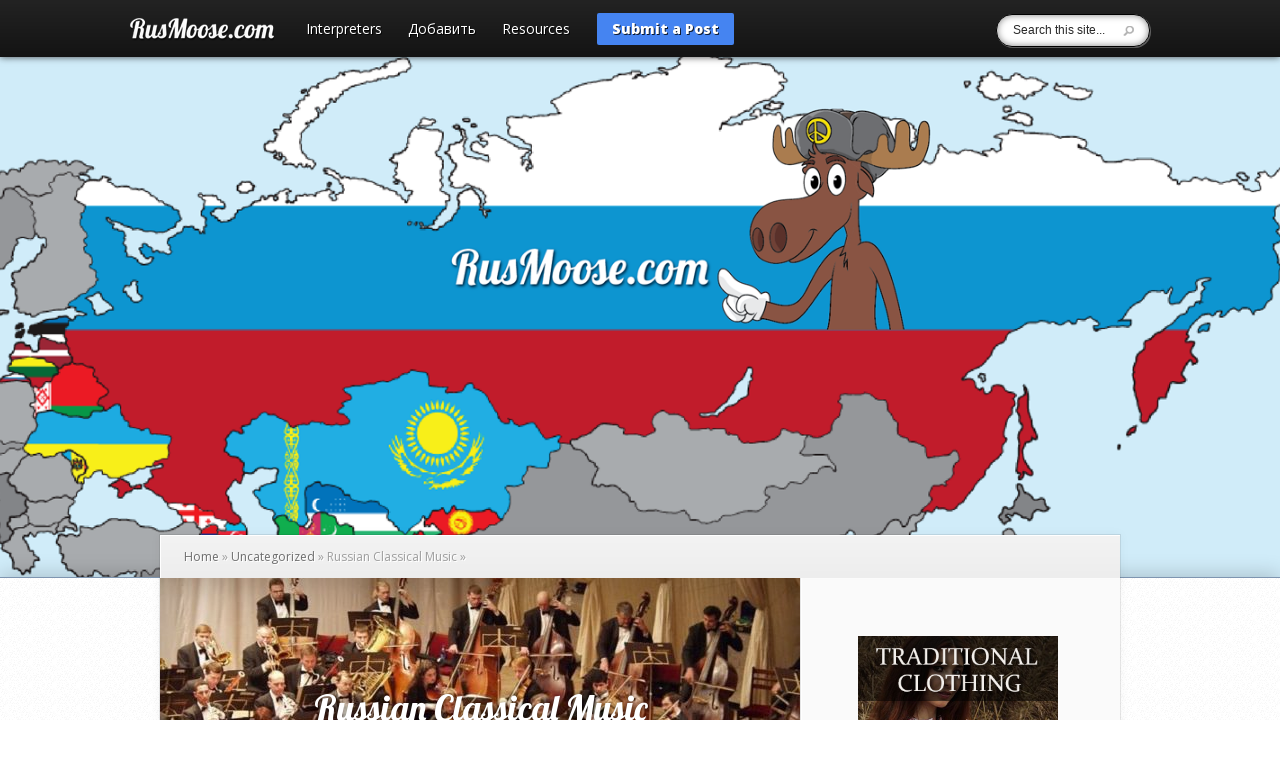

--- FILE ---
content_type: text/html; charset=UTF-8
request_url: https://www.rusmoose.com/russian-classical-music/
body_size: 28425
content:
<!DOCTYPE html>
<!--[if IE 6]>
<html id="ie6" lang="en-US">
<![endif]-->
<!--[if IE 7]>
<html id="ie7" lang="en-US">
<![endif]-->
<!--[if IE 8]>
<html id="ie8" lang="en-US">
<![endif]-->
<!--[if !(IE 6) | !(IE 7) | !(IE 8)  ]><!-->
<html lang="en-US">
<!--<![endif]-->
<head>
	<meta charset="UTF-8" />
			
	<meta http-equiv="X-UA-Compatible" content="IE=edge">
	<link rel="pingback" href="https://www.rusmoose.com/xmlrpc.php" />

		<!--[if lt IE 9]>
		<script src="https://www.rusmoose.com/wp-content/themes/Explorable/js/html5.js" type="text/javascript"></script>
	<![endif]-->

	<script type="text/javascript">
		document.documentElement.className = 'js';
	</script>

	<script>var et_site_url='https://www.rusmoose.com';var et_post_id='1821';function et_core_page_resource_fallback(a,b){"undefined"===typeof b&&(b=a.sheet.cssRules&&0===a.sheet.cssRules.length);b&&(a.onerror=null,a.onload=null,a.href?a.href=et_site_url+"/?et_core_page_resource="+a.id+et_post_id:a.src&&(a.src=et_site_url+"/?et_core_page_resource="+a.id+et_post_id))}
</script><meta name='robots' content='index, follow, max-image-preview:large, max-snippet:-1, max-video-preview:-1' />

	<!-- This site is optimized with the Yoast SEO plugin v26.5 - https://yoast.com/wordpress/plugins/seo/ -->
	<title>Russian Classical Music | Concert Halls and Composers</title>
	<meta name="description" content="Russian classical music... rediscover world renowned concert halls and composers from Russia and Ukraine." />
	<link rel="canonical" href="https://www.rusmoose.com/russian-classical-music/" />
	<meta property="og:locale" content="en_US" />
	<meta property="og:type" content="article" />
	<meta property="og:title" content="Russian Classical Music | Concert Halls and Composers" />
	<meta property="og:description" content="Russian classical music... rediscover world renowned concert halls and composers from Russia and Ukraine." />
	<meta property="og:url" content="https://www.rusmoose.com/russian-classical-music/" />
	<meta property="og:site_name" content="RusMoose.com" />
	<meta property="article:published_time" content="2016-02-18T03:33:18+00:00" />
	<meta property="article:modified_time" content="2017-03-31T03:50:56+00:00" />
	<meta property="og:image" content="https://www.rusmoose.com/wp-content/uploads/2016/02/russian-classical-music.jpg" />
	<meta property="og:image:width" content="800" />
	<meta property="og:image:height" content="480" />
	<meta property="og:image:type" content="image/jpeg" />
	<meta name="author" content="RusMoose" />
	<meta name="twitter:card" content="summary_large_image" />
	<meta name="twitter:label1" content="Written by" />
	<meta name="twitter:data1" content="RusMoose" />
	<meta name="twitter:label2" content="Est. reading time" />
	<meta name="twitter:data2" content="12 minutes" />
	<script type="application/ld+json" class="yoast-schema-graph">{"@context":"https://schema.org","@graph":[{"@type":"WebPage","@id":"https://www.rusmoose.com/russian-classical-music/","url":"https://www.rusmoose.com/russian-classical-music/","name":"Russian Classical Music | Concert Halls and Composers","isPartOf":{"@id":"https://www.rusmoose.com/#website"},"primaryImageOfPage":{"@id":"https://www.rusmoose.com/russian-classical-music/#primaryimage"},"image":{"@id":"https://www.rusmoose.com/russian-classical-music/#primaryimage"},"thumbnailUrl":"https://www.rusmoose.com/wp-content/uploads/2016/02/russian-classical-music.jpg","datePublished":"2016-02-18T03:33:18+00:00","dateModified":"2017-03-31T03:50:56+00:00","author":{"@id":"https://www.rusmoose.com/#/schema/person/8be5b17e48f1a126f7f189c46956c43b"},"description":"Russian classical music... rediscover world renowned concert halls and composers from Russia and Ukraine.","breadcrumb":{"@id":"https://www.rusmoose.com/russian-classical-music/#breadcrumb"},"inLanguage":"en-US","potentialAction":[{"@type":"ReadAction","target":["https://www.rusmoose.com/russian-classical-music/"]}]},{"@type":"ImageObject","inLanguage":"en-US","@id":"https://www.rusmoose.com/russian-classical-music/#primaryimage","url":"https://www.rusmoose.com/wp-content/uploads/2016/02/russian-classical-music.jpg","contentUrl":"https://www.rusmoose.com/wp-content/uploads/2016/02/russian-classical-music.jpg","width":800,"height":480,"caption":"Russian classical music"},{"@type":"BreadcrumbList","@id":"https://www.rusmoose.com/russian-classical-music/#breadcrumb","itemListElement":[{"@type":"ListItem","position":1,"name":"Home","item":"https://www.rusmoose.com/"},{"@type":"ListItem","position":2,"name":"Rus Travel &#038; Living","item":"https://www.rusmoose.com/blog/"},{"@type":"ListItem","position":3,"name":"Russian Classical Music"}]},{"@type":"WebSite","@id":"https://www.rusmoose.com/#website","url":"https://www.rusmoose.com/","name":"RusMoose.com","description":"","potentialAction":[{"@type":"SearchAction","target":{"@type":"EntryPoint","urlTemplate":"https://www.rusmoose.com/?s={search_term_string}"},"query-input":{"@type":"PropertyValueSpecification","valueRequired":true,"valueName":"search_term_string"}}],"inLanguage":"en-US"},{"@type":"Person","@id":"https://www.rusmoose.com/#/schema/person/8be5b17e48f1a126f7f189c46956c43b","name":"RusMoose","image":{"@type":"ImageObject","inLanguage":"en-US","@id":"https://www.rusmoose.com/#/schema/person/image/","url":"https://secure.gravatar.com/avatar/fd9d8c9ec8f6b8b7dd781dd6febacef038ed25b0091c16f5c4f37c39ce3cf545?s=96&d=mm&r=g","contentUrl":"https://secure.gravatar.com/avatar/fd9d8c9ec8f6b8b7dd781dd6febacef038ed25b0091c16f5c4f37c39ce3cf545?s=96&d=mm&r=g","caption":"RusMoose"},"url":"https://www.rusmoose.com/author/truenorth99gmail-com/"}]}</script>
	<!-- / Yoast SEO plugin. -->


<link rel='dns-prefetch' href='//maps.googleapis.com' />
<link rel='dns-prefetch' href='//fonts.googleapis.com' />
<link rel="alternate" type="application/rss+xml" title="RusMoose.com &raquo; Feed" href="https://www.rusmoose.com/feed/" />
<link rel="alternate" type="application/rss+xml" title="RusMoose.com &raquo; Comments Feed" href="https://www.rusmoose.com/comments/feed/" />
<link rel="alternate" title="oEmbed (JSON)" type="application/json+oembed" href="https://www.rusmoose.com/wp-json/oembed/1.0/embed?url=https%3A%2F%2Fwww.rusmoose.com%2Frussian-classical-music%2F" />
<link rel="alternate" title="oEmbed (XML)" type="text/xml+oembed" href="https://www.rusmoose.com/wp-json/oembed/1.0/embed?url=https%3A%2F%2Fwww.rusmoose.com%2Frussian-classical-music%2F&#038;format=xml" />
<meta content="Explorable Child Theme v.1.0.0" name="generator"/><style id='wp-img-auto-sizes-contain-inline-css' type='text/css'>
img:is([sizes=auto i],[sizes^="auto," i]){contain-intrinsic-size:3000px 1500px}
/*# sourceURL=wp-img-auto-sizes-contain-inline-css */
</style>

<style id='wp-emoji-styles-inline-css' type='text/css'>

	img.wp-smiley, img.emoji {
		display: inline !important;
		border: none !important;
		box-shadow: none !important;
		height: 1em !important;
		width: 1em !important;
		margin: 0 0.07em !important;
		vertical-align: -0.1em !important;
		background: none !important;
		padding: 0 !important;
	}
/*# sourceURL=wp-emoji-styles-inline-css */
</style>
<link rel='stylesheet' id='wp-block-library-css' href='https://www.rusmoose.com/wp-includes/css/dist/block-library/style.min.css?ver=6.9' type='text/css' media='all' />
<style id='global-styles-inline-css' type='text/css'>
:root{--wp--preset--aspect-ratio--square: 1;--wp--preset--aspect-ratio--4-3: 4/3;--wp--preset--aspect-ratio--3-4: 3/4;--wp--preset--aspect-ratio--3-2: 3/2;--wp--preset--aspect-ratio--2-3: 2/3;--wp--preset--aspect-ratio--16-9: 16/9;--wp--preset--aspect-ratio--9-16: 9/16;--wp--preset--color--black: #000000;--wp--preset--color--cyan-bluish-gray: #abb8c3;--wp--preset--color--white: #ffffff;--wp--preset--color--pale-pink: #f78da7;--wp--preset--color--vivid-red: #cf2e2e;--wp--preset--color--luminous-vivid-orange: #ff6900;--wp--preset--color--luminous-vivid-amber: #fcb900;--wp--preset--color--light-green-cyan: #7bdcb5;--wp--preset--color--vivid-green-cyan: #00d084;--wp--preset--color--pale-cyan-blue: #8ed1fc;--wp--preset--color--vivid-cyan-blue: #0693e3;--wp--preset--color--vivid-purple: #9b51e0;--wp--preset--gradient--vivid-cyan-blue-to-vivid-purple: linear-gradient(135deg,rgb(6,147,227) 0%,rgb(155,81,224) 100%);--wp--preset--gradient--light-green-cyan-to-vivid-green-cyan: linear-gradient(135deg,rgb(122,220,180) 0%,rgb(0,208,130) 100%);--wp--preset--gradient--luminous-vivid-amber-to-luminous-vivid-orange: linear-gradient(135deg,rgb(252,185,0) 0%,rgb(255,105,0) 100%);--wp--preset--gradient--luminous-vivid-orange-to-vivid-red: linear-gradient(135deg,rgb(255,105,0) 0%,rgb(207,46,46) 100%);--wp--preset--gradient--very-light-gray-to-cyan-bluish-gray: linear-gradient(135deg,rgb(238,238,238) 0%,rgb(169,184,195) 100%);--wp--preset--gradient--cool-to-warm-spectrum: linear-gradient(135deg,rgb(74,234,220) 0%,rgb(151,120,209) 20%,rgb(207,42,186) 40%,rgb(238,44,130) 60%,rgb(251,105,98) 80%,rgb(254,248,76) 100%);--wp--preset--gradient--blush-light-purple: linear-gradient(135deg,rgb(255,206,236) 0%,rgb(152,150,240) 100%);--wp--preset--gradient--blush-bordeaux: linear-gradient(135deg,rgb(254,205,165) 0%,rgb(254,45,45) 50%,rgb(107,0,62) 100%);--wp--preset--gradient--luminous-dusk: linear-gradient(135deg,rgb(255,203,112) 0%,rgb(199,81,192) 50%,rgb(65,88,208) 100%);--wp--preset--gradient--pale-ocean: linear-gradient(135deg,rgb(255,245,203) 0%,rgb(182,227,212) 50%,rgb(51,167,181) 100%);--wp--preset--gradient--electric-grass: linear-gradient(135deg,rgb(202,248,128) 0%,rgb(113,206,126) 100%);--wp--preset--gradient--midnight: linear-gradient(135deg,rgb(2,3,129) 0%,rgb(40,116,252) 100%);--wp--preset--font-size--small: 13px;--wp--preset--font-size--medium: 20px;--wp--preset--font-size--large: 36px;--wp--preset--font-size--x-large: 42px;--wp--preset--spacing--20: 0.44rem;--wp--preset--spacing--30: 0.67rem;--wp--preset--spacing--40: 1rem;--wp--preset--spacing--50: 1.5rem;--wp--preset--spacing--60: 2.25rem;--wp--preset--spacing--70: 3.38rem;--wp--preset--spacing--80: 5.06rem;--wp--preset--shadow--natural: 6px 6px 9px rgba(0, 0, 0, 0.2);--wp--preset--shadow--deep: 12px 12px 50px rgba(0, 0, 0, 0.4);--wp--preset--shadow--sharp: 6px 6px 0px rgba(0, 0, 0, 0.2);--wp--preset--shadow--outlined: 6px 6px 0px -3px rgb(255, 255, 255), 6px 6px rgb(0, 0, 0);--wp--preset--shadow--crisp: 6px 6px 0px rgb(0, 0, 0);}:where(.is-layout-flex){gap: 0.5em;}:where(.is-layout-grid){gap: 0.5em;}body .is-layout-flex{display: flex;}.is-layout-flex{flex-wrap: wrap;align-items: center;}.is-layout-flex > :is(*, div){margin: 0;}body .is-layout-grid{display: grid;}.is-layout-grid > :is(*, div){margin: 0;}:where(.wp-block-columns.is-layout-flex){gap: 2em;}:where(.wp-block-columns.is-layout-grid){gap: 2em;}:where(.wp-block-post-template.is-layout-flex){gap: 1.25em;}:where(.wp-block-post-template.is-layout-grid){gap: 1.25em;}.has-black-color{color: var(--wp--preset--color--black) !important;}.has-cyan-bluish-gray-color{color: var(--wp--preset--color--cyan-bluish-gray) !important;}.has-white-color{color: var(--wp--preset--color--white) !important;}.has-pale-pink-color{color: var(--wp--preset--color--pale-pink) !important;}.has-vivid-red-color{color: var(--wp--preset--color--vivid-red) !important;}.has-luminous-vivid-orange-color{color: var(--wp--preset--color--luminous-vivid-orange) !important;}.has-luminous-vivid-amber-color{color: var(--wp--preset--color--luminous-vivid-amber) !important;}.has-light-green-cyan-color{color: var(--wp--preset--color--light-green-cyan) !important;}.has-vivid-green-cyan-color{color: var(--wp--preset--color--vivid-green-cyan) !important;}.has-pale-cyan-blue-color{color: var(--wp--preset--color--pale-cyan-blue) !important;}.has-vivid-cyan-blue-color{color: var(--wp--preset--color--vivid-cyan-blue) !important;}.has-vivid-purple-color{color: var(--wp--preset--color--vivid-purple) !important;}.has-black-background-color{background-color: var(--wp--preset--color--black) !important;}.has-cyan-bluish-gray-background-color{background-color: var(--wp--preset--color--cyan-bluish-gray) !important;}.has-white-background-color{background-color: var(--wp--preset--color--white) !important;}.has-pale-pink-background-color{background-color: var(--wp--preset--color--pale-pink) !important;}.has-vivid-red-background-color{background-color: var(--wp--preset--color--vivid-red) !important;}.has-luminous-vivid-orange-background-color{background-color: var(--wp--preset--color--luminous-vivid-orange) !important;}.has-luminous-vivid-amber-background-color{background-color: var(--wp--preset--color--luminous-vivid-amber) !important;}.has-light-green-cyan-background-color{background-color: var(--wp--preset--color--light-green-cyan) !important;}.has-vivid-green-cyan-background-color{background-color: var(--wp--preset--color--vivid-green-cyan) !important;}.has-pale-cyan-blue-background-color{background-color: var(--wp--preset--color--pale-cyan-blue) !important;}.has-vivid-cyan-blue-background-color{background-color: var(--wp--preset--color--vivid-cyan-blue) !important;}.has-vivid-purple-background-color{background-color: var(--wp--preset--color--vivid-purple) !important;}.has-black-border-color{border-color: var(--wp--preset--color--black) !important;}.has-cyan-bluish-gray-border-color{border-color: var(--wp--preset--color--cyan-bluish-gray) !important;}.has-white-border-color{border-color: var(--wp--preset--color--white) !important;}.has-pale-pink-border-color{border-color: var(--wp--preset--color--pale-pink) !important;}.has-vivid-red-border-color{border-color: var(--wp--preset--color--vivid-red) !important;}.has-luminous-vivid-orange-border-color{border-color: var(--wp--preset--color--luminous-vivid-orange) !important;}.has-luminous-vivid-amber-border-color{border-color: var(--wp--preset--color--luminous-vivid-amber) !important;}.has-light-green-cyan-border-color{border-color: var(--wp--preset--color--light-green-cyan) !important;}.has-vivid-green-cyan-border-color{border-color: var(--wp--preset--color--vivid-green-cyan) !important;}.has-pale-cyan-blue-border-color{border-color: var(--wp--preset--color--pale-cyan-blue) !important;}.has-vivid-cyan-blue-border-color{border-color: var(--wp--preset--color--vivid-cyan-blue) !important;}.has-vivid-purple-border-color{border-color: var(--wp--preset--color--vivid-purple) !important;}.has-vivid-cyan-blue-to-vivid-purple-gradient-background{background: var(--wp--preset--gradient--vivid-cyan-blue-to-vivid-purple) !important;}.has-light-green-cyan-to-vivid-green-cyan-gradient-background{background: var(--wp--preset--gradient--light-green-cyan-to-vivid-green-cyan) !important;}.has-luminous-vivid-amber-to-luminous-vivid-orange-gradient-background{background: var(--wp--preset--gradient--luminous-vivid-amber-to-luminous-vivid-orange) !important;}.has-luminous-vivid-orange-to-vivid-red-gradient-background{background: var(--wp--preset--gradient--luminous-vivid-orange-to-vivid-red) !important;}.has-very-light-gray-to-cyan-bluish-gray-gradient-background{background: var(--wp--preset--gradient--very-light-gray-to-cyan-bluish-gray) !important;}.has-cool-to-warm-spectrum-gradient-background{background: var(--wp--preset--gradient--cool-to-warm-spectrum) !important;}.has-blush-light-purple-gradient-background{background: var(--wp--preset--gradient--blush-light-purple) !important;}.has-blush-bordeaux-gradient-background{background: var(--wp--preset--gradient--blush-bordeaux) !important;}.has-luminous-dusk-gradient-background{background: var(--wp--preset--gradient--luminous-dusk) !important;}.has-pale-ocean-gradient-background{background: var(--wp--preset--gradient--pale-ocean) !important;}.has-electric-grass-gradient-background{background: var(--wp--preset--gradient--electric-grass) !important;}.has-midnight-gradient-background{background: var(--wp--preset--gradient--midnight) !important;}.has-small-font-size{font-size: var(--wp--preset--font-size--small) !important;}.has-medium-font-size{font-size: var(--wp--preset--font-size--medium) !important;}.has-large-font-size{font-size: var(--wp--preset--font-size--large) !important;}.has-x-large-font-size{font-size: var(--wp--preset--font-size--x-large) !important;}
/*# sourceURL=global-styles-inline-css */
</style>

<style id='classic-theme-styles-inline-css' type='text/css'>
/*! This file is auto-generated */
.wp-block-button__link{color:#fff;background-color:#32373c;border-radius:9999px;box-shadow:none;text-decoration:none;padding:calc(.667em + 2px) calc(1.333em + 2px);font-size:1.125em}.wp-block-file__button{background:#32373c;color:#fff;text-decoration:none}
/*# sourceURL=/wp-includes/css/classic-themes.min.css */
</style>
<link rel='stylesheet' id='menu-image-css' href='https://www.rusmoose.com/wp-content/plugins/menu-image/includes/css/menu-image.css?ver=3.13' type='text/css' media='all' />
<link rel='stylesheet' id='dashicons-css' href='https://www.rusmoose.com/wp-includes/css/dashicons.min.css?ver=6.9' type='text/css' media='all' />
<link rel='stylesheet' id='cmed-listnav-css' href='https://www.rusmoose.com/wp-content/plugins/cm-expert-directory-pro/frontend/assets/css/cmed-listnav.css?ver=6.9' type='text/css' media='all' />
<link rel='stylesheet' id='cm_star_rating-css' href='https://www.rusmoose.com/wp-content/plugins/cm-expert-directory-pro/classes/cm-star-rating.css?ver=6.9' type='text/css' media='all' />
<link rel='stylesheet' id='easy_author_image-css' href='https://www.rusmoose.com/wp-content/plugins/easy-author-image/css/easy-author-image.css?ver=6.9' type='text/css' media='all' />
<link rel='stylesheet' id='wpa-css-css' href='https://www.rusmoose.com/wp-content/plugins/honeypot/includes/css/wpa.css?ver=2.3.04' type='text/css' media='all' />
<link rel='stylesheet' id='simple-youtube-responsive-css' href='https://www.rusmoose.com/wp-content/plugins/simple-youtube-responsive/css/yt-responsive.css?ver=3.2.5' type='text/css' media='all' />
<link rel='stylesheet' id='parent-style-css' href='https://www.rusmoose.com/wp-content/themes/Explorable/style.css?ver=6.9' type='text/css' media='all' />
<link rel='stylesheet' id='explorable-style-css' href='https://www.rusmoose.com/wp-content/themes/Explorable-child/style.css?ver=1.0.6' type='text/css' media='all' />
<link rel='stylesheet' id='explorable-fonts-open-sans-css' href='https://fonts.googleapis.com/css?family=Open+Sans:300italic,700italic,800italic,400,300,700,800&#038;subset=latin,latin-ext' type='text/css' media='all' />
<link rel='stylesheet' id='explorable-fonts-lobster-css' href='https://fonts.googleapis.com/css?family=Lobster&#038;subset=latin,latin-ext' type='text/css' media='all' />
<link rel='stylesheet' id='fancybox-css' href='https://www.rusmoose.com/wp-content/plugins/easy-fancybox/fancybox/2.2.0/jquery.fancybox.min.css?ver=6.9' type='text/css' media='screen' />
<link rel='stylesheet' id='tablepress-default-css' href='https://www.rusmoose.com/wp-content/plugins/tablepress/css/build/default.css?ver=3.2.5' type='text/css' media='all' />
<link rel='stylesheet' id='et-shortcodes-css-css' href='https://www.rusmoose.com/wp-content/themes/Explorable/epanel/shortcodes/css/shortcodes-legacy.css?ver=1.9.15' type='text/css' media='all' />
<link rel='stylesheet' id='et-shortcodes-responsive-css-css' href='https://www.rusmoose.com/wp-content/themes/Explorable/epanel/shortcodes/css/shortcodes_responsive.css?ver=1.9.15' type='text/css' media='all' />
<link rel='stylesheet' id='al_ic_revs_styles-css' href='https://www.rusmoose.com/wp-content/plugins/reviews-plus/css/reviews-plus.min.css?timestamp=1717397203&#038;ver=6.9' type='text/css' media='all' />
<link rel='stylesheet' id='rt_frontend_style-css' href='https://www.rusmoose.com/wp-content/plugins/automatic-responsive-tables/css/style.css?ver=6.9' type='text/css' media='all' />
<link rel='stylesheet' id='moove_gdpr_frontend-css' href='https://www.rusmoose.com/wp-content/plugins/gdpr-cookie-compliance/dist/styles/gdpr-main.css?ver=5.0.9' type='text/css' media='all' />
<style id='moove_gdpr_frontend-inline-css' type='text/css'>
#moove_gdpr_cookie_modal,#moove_gdpr_cookie_info_bar,.gdpr_cookie_settings_shortcode_content{font-family:&#039;Nunito&#039;,sans-serif}#moove_gdpr_save_popup_settings_button{background-color:#373737;color:#fff}#moove_gdpr_save_popup_settings_button:hover{background-color:#000}#moove_gdpr_cookie_info_bar .moove-gdpr-info-bar-container .moove-gdpr-info-bar-content a.mgbutton,#moove_gdpr_cookie_info_bar .moove-gdpr-info-bar-container .moove-gdpr-info-bar-content button.mgbutton{background-color:#4584F1}#moove_gdpr_cookie_modal .moove-gdpr-modal-content .moove-gdpr-modal-footer-content .moove-gdpr-button-holder a.mgbutton,#moove_gdpr_cookie_modal .moove-gdpr-modal-content .moove-gdpr-modal-footer-content .moove-gdpr-button-holder button.mgbutton,.gdpr_cookie_settings_shortcode_content .gdpr-shr-button.button-green{background-color:#4584F1;border-color:#4584F1}#moove_gdpr_cookie_modal .moove-gdpr-modal-content .moove-gdpr-modal-footer-content .moove-gdpr-button-holder a.mgbutton:hover,#moove_gdpr_cookie_modal .moove-gdpr-modal-content .moove-gdpr-modal-footer-content .moove-gdpr-button-holder button.mgbutton:hover,.gdpr_cookie_settings_shortcode_content .gdpr-shr-button.button-green:hover{background-color:#fff;color:#4584F1}#moove_gdpr_cookie_modal .moove-gdpr-modal-content .moove-gdpr-modal-close i,#moove_gdpr_cookie_modal .moove-gdpr-modal-content .moove-gdpr-modal-close span.gdpr-icon{background-color:#4584F1;border:1px solid #4584F1}#moove_gdpr_cookie_info_bar span.moove-gdpr-infobar-allow-all.focus-g,#moove_gdpr_cookie_info_bar span.moove-gdpr-infobar-allow-all:focus,#moove_gdpr_cookie_info_bar button.moove-gdpr-infobar-allow-all.focus-g,#moove_gdpr_cookie_info_bar button.moove-gdpr-infobar-allow-all:focus,#moove_gdpr_cookie_info_bar span.moove-gdpr-infobar-reject-btn.focus-g,#moove_gdpr_cookie_info_bar span.moove-gdpr-infobar-reject-btn:focus,#moove_gdpr_cookie_info_bar button.moove-gdpr-infobar-reject-btn.focus-g,#moove_gdpr_cookie_info_bar button.moove-gdpr-infobar-reject-btn:focus,#moove_gdpr_cookie_info_bar span.change-settings-button.focus-g,#moove_gdpr_cookie_info_bar span.change-settings-button:focus,#moove_gdpr_cookie_info_bar button.change-settings-button.focus-g,#moove_gdpr_cookie_info_bar button.change-settings-button:focus{-webkit-box-shadow:0 0 1px 3px #4584F1;-moz-box-shadow:0 0 1px 3px #4584F1;box-shadow:0 0 1px 3px #4584F1}#moove_gdpr_cookie_modal .moove-gdpr-modal-content .moove-gdpr-modal-close i:hover,#moove_gdpr_cookie_modal .moove-gdpr-modal-content .moove-gdpr-modal-close span.gdpr-icon:hover,#moove_gdpr_cookie_info_bar span[data-href]>u.change-settings-button{color:#4584F1}#moove_gdpr_cookie_modal .moove-gdpr-modal-content .moove-gdpr-modal-left-content #moove-gdpr-menu li.menu-item-selected a span.gdpr-icon,#moove_gdpr_cookie_modal .moove-gdpr-modal-content .moove-gdpr-modal-left-content #moove-gdpr-menu li.menu-item-selected button span.gdpr-icon{color:inherit}#moove_gdpr_cookie_modal .moove-gdpr-modal-content .moove-gdpr-modal-left-content #moove-gdpr-menu li a span.gdpr-icon,#moove_gdpr_cookie_modal .moove-gdpr-modal-content .moove-gdpr-modal-left-content #moove-gdpr-menu li button span.gdpr-icon{color:inherit}#moove_gdpr_cookie_modal .gdpr-acc-link{line-height:0;font-size:0;color:transparent;position:absolute}#moove_gdpr_cookie_modal .moove-gdpr-modal-content .moove-gdpr-modal-close:hover i,#moove_gdpr_cookie_modal .moove-gdpr-modal-content .moove-gdpr-modal-left-content #moove-gdpr-menu li a,#moove_gdpr_cookie_modal .moove-gdpr-modal-content .moove-gdpr-modal-left-content #moove-gdpr-menu li button,#moove_gdpr_cookie_modal .moove-gdpr-modal-content .moove-gdpr-modal-left-content #moove-gdpr-menu li button i,#moove_gdpr_cookie_modal .moove-gdpr-modal-content .moove-gdpr-modal-left-content #moove-gdpr-menu li a i,#moove_gdpr_cookie_modal .moove-gdpr-modal-content .moove-gdpr-tab-main .moove-gdpr-tab-main-content a:hover,#moove_gdpr_cookie_info_bar.moove-gdpr-dark-scheme .moove-gdpr-info-bar-container .moove-gdpr-info-bar-content a.mgbutton:hover,#moove_gdpr_cookie_info_bar.moove-gdpr-dark-scheme .moove-gdpr-info-bar-container .moove-gdpr-info-bar-content button.mgbutton:hover,#moove_gdpr_cookie_info_bar.moove-gdpr-dark-scheme .moove-gdpr-info-bar-container .moove-gdpr-info-bar-content a:hover,#moove_gdpr_cookie_info_bar.moove-gdpr-dark-scheme .moove-gdpr-info-bar-container .moove-gdpr-info-bar-content button:hover,#moove_gdpr_cookie_info_bar.moove-gdpr-dark-scheme .moove-gdpr-info-bar-container .moove-gdpr-info-bar-content span.change-settings-button:hover,#moove_gdpr_cookie_info_bar.moove-gdpr-dark-scheme .moove-gdpr-info-bar-container .moove-gdpr-info-bar-content button.change-settings-button:hover,#moove_gdpr_cookie_info_bar.moove-gdpr-dark-scheme .moove-gdpr-info-bar-container .moove-gdpr-info-bar-content u.change-settings-button:hover,#moove_gdpr_cookie_info_bar span[data-href]>u.change-settings-button,#moove_gdpr_cookie_info_bar.moove-gdpr-dark-scheme .moove-gdpr-info-bar-container .moove-gdpr-info-bar-content a.mgbutton.focus-g,#moove_gdpr_cookie_info_bar.moove-gdpr-dark-scheme .moove-gdpr-info-bar-container .moove-gdpr-info-bar-content button.mgbutton.focus-g,#moove_gdpr_cookie_info_bar.moove-gdpr-dark-scheme .moove-gdpr-info-bar-container .moove-gdpr-info-bar-content a.focus-g,#moove_gdpr_cookie_info_bar.moove-gdpr-dark-scheme .moove-gdpr-info-bar-container .moove-gdpr-info-bar-content button.focus-g,#moove_gdpr_cookie_info_bar.moove-gdpr-dark-scheme .moove-gdpr-info-bar-container .moove-gdpr-info-bar-content a.mgbutton:focus,#moove_gdpr_cookie_info_bar.moove-gdpr-dark-scheme .moove-gdpr-info-bar-container .moove-gdpr-info-bar-content button.mgbutton:focus,#moove_gdpr_cookie_info_bar.moove-gdpr-dark-scheme .moove-gdpr-info-bar-container .moove-gdpr-info-bar-content a:focus,#moove_gdpr_cookie_info_bar.moove-gdpr-dark-scheme .moove-gdpr-info-bar-container .moove-gdpr-info-bar-content button:focus,#moove_gdpr_cookie_info_bar.moove-gdpr-dark-scheme .moove-gdpr-info-bar-container .moove-gdpr-info-bar-content span.change-settings-button.focus-g,span.change-settings-button:focus,button.change-settings-button.focus-g,button.change-settings-button:focus,#moove_gdpr_cookie_info_bar.moove-gdpr-dark-scheme .moove-gdpr-info-bar-container .moove-gdpr-info-bar-content u.change-settings-button.focus-g,#moove_gdpr_cookie_info_bar.moove-gdpr-dark-scheme .moove-gdpr-info-bar-container .moove-gdpr-info-bar-content u.change-settings-button:focus{color:#4584F1}#moove_gdpr_cookie_modal .moove-gdpr-branding.focus-g span,#moove_gdpr_cookie_modal .moove-gdpr-modal-content .moove-gdpr-tab-main a.focus-g,#moove_gdpr_cookie_modal .moove-gdpr-modal-content .moove-gdpr-tab-main .gdpr-cd-details-toggle.focus-g{color:#4584F1}#moove_gdpr_cookie_modal.gdpr_lightbox-hide{display:none}#moove_gdpr_cookie_info_bar .moove-gdpr-info-bar-container .moove-gdpr-info-bar-content a.mgbutton,#moove_gdpr_cookie_info_bar .moove-gdpr-info-bar-container .moove-gdpr-info-bar-content button.mgbutton,#moove_gdpr_cookie_modal .moove-gdpr-modal-content .moove-gdpr-modal-footer-content .moove-gdpr-button-holder a.mgbutton,#moove_gdpr_cookie_modal .moove-gdpr-modal-content .moove-gdpr-modal-footer-content .moove-gdpr-button-holder button.mgbutton,.gdpr-shr-button,#moove_gdpr_cookie_info_bar .moove-gdpr-infobar-close-btn{border-radius:0}
/*# sourceURL=moove_gdpr_frontend-inline-css */
</style>
<link rel='stylesheet' id='magnific_popup-css' href='https://www.rusmoose.com/wp-content/themes/Explorable/includes/page_templates/js/magnific_popup/magnific_popup.css?ver=1.3.4' type='text/css' media='screen' />
<link rel='stylesheet' id='et_page_templates-css' href='https://www.rusmoose.com/wp-content/themes/Explorable/includes/page_templates/page_templates.css?ver=1.8' type='text/css' media='screen' />
<script type="text/javascript" src="https://www.rusmoose.com/wp-includes/js/jquery/jquery.min.js?ver=3.7.1" id="jquery-core-js"></script>
<script type="text/javascript" src="https://www.rusmoose.com/wp-includes/js/jquery/jquery-migrate.min.js?ver=3.4.1" id="jquery-migrate-js"></script>
<script type="text/javascript" src="https://www.rusmoose.com/wp-content/themes/Explorable-child/js/markerclusterer.js?ver=1.0" id="markerclusterer-js"></script>
<script type="text/javascript" src="https://www.rusmoose.com/wp-content/plugins/cm-expert-directory-pro/frontend/assets/js/cmed-visit.js?ver=6.9" id="cmed-visit-js"></script>
<script type="text/javascript" src="https://www.rusmoose.com/wp-content/plugins/cm-expert-directory-pro/frontend/assets/js/jquery-listnav.min.js?ver=6.9" id="cmed-listnav-js"></script>
<script type="text/javascript" src="https://www.rusmoose.com/wp-content/plugins/useful-banner-manager/scripts.js?ver=6.9" id="ubm-scripts-js"></script>
<script type="text/javascript" src="https://maps.googleapis.com/maps/api/js?key=AIzaSyCUscarDgDCER_UL6rOT6U4PhOIg7Zihnk&amp;ver=1.9.15#038;callback=initMap" id="explorable-google-maps-api-js"></script>
<script type="text/javascript" src="https://www.rusmoose.com/wp-content/themes/Explorable/js/gmap3.min.js?ver=1.0" id="gmap3-js"></script>
<script type="text/javascript" src="https://www.rusmoose.com/wp-content/plugins/easy-fancybox/vendor/purify.min.js?ver=6.9" id="fancybox-purify-js"></script>
<script type="text/javascript" id="jquery-fancybox-js-extra">
/* <![CDATA[ */
var efb_i18n = {"close":"Close","next":"Next","prev":"Previous","startSlideshow":"Start slideshow","toggleSize":"Toggle size"};
//# sourceURL=jquery-fancybox-js-extra
/* ]]> */
</script>
<script type="text/javascript" src="https://www.rusmoose.com/wp-content/plugins/easy-fancybox/fancybox/2.2.0/jquery.fancybox.min.js?ver=6.9" id="jquery-fancybox-js"></script>
<script type="text/javascript" id="al_ic_revs_scripts-js-extra">
/* <![CDATA[ */
var ic_revs = {"no_rating":"\u003Cdiv class=\"al-box warning\"\u003EThe rating cannot be empty.\u003C/div\u003E","no_empty":"\u003Cdiv class=\"al-box warning\"\u003EA valid value is required.\u003C/div\u003E","check_errors":"\u003Cdiv class=\"al-box warning\"\u003EPlease fill all the required data.\u003C/div\u003E"};
//# sourceURL=al_ic_revs_scripts-js-extra
/* ]]> */
</script>
<script type="text/javascript" src="https://www.rusmoose.com/wp-content/plugins/reviews-plus/js/reviews-plus.min.js?timestamp=1717397203&amp;ver=6.9" id="al_ic_revs_scripts-js"></script>
<script type="text/javascript" src="https://www.rusmoose.com/wp-content/plugins/automatic-responsive-tables/js/script.js?ver=6.9" id="rt_frontend_script-js"></script>
<link rel="https://api.w.org/" href="https://www.rusmoose.com/wp-json/" /><link rel="alternate" title="JSON" type="application/json" href="https://www.rusmoose.com/wp-json/wp/v2/posts/1821" /><link rel="EditURI" type="application/rsd+xml" title="RSD" href="https://www.rusmoose.com/xmlrpc.php?rsd" />
<meta name="generator" content="WordPress 6.9" />
<link rel='shortlink' href='https://www.rusmoose.com/?p=1821' />
<link rel="canonical" href="https://www.rusmoose.com/russian-classical-music/"><!-- start Simple Custom CSS and JS -->
<link rel="stylesheet" type="text/css" href="https://stackpath.bootstrapcdn.com/font-awesome/4.7.0/css/font-awesome.min.css" media="all" /><!-- end Simple Custom CSS and JS -->
<!-- start Simple Custom CSS and JS -->
<style type="text/css">
.expert-info-text .cmed_content_box  ul {
    list-style-type: disc !important;
      margin-bottom: 15px;
}
.expert-info-text .cmed_content_box ul li {
    line-height: 20px !important;
    padding: 5px 0 !important;
    margin-left: 15px;
}
.expert-info-text {
    text-align: left !important;
}
.expert-info-text p {
    line-height: 22px !important;
}
@media screen and (min-width: 1024px) {
#et-header-bg {
    background-position: top;
    background-size: cover;
   /* height: 450px !important;*/
}
}

.list-unstyled p {
	padding-bottom: 0px !important;
}
.cmed_tiles_view_position p {
	padding-bottom: 5px !important;
}

.css6527 {
  	/*height: 185px !important; */
}

.cmed_whatsapp_field .cmed_add_field_content:before {
    content: 'WhatsApp:';
    position: inherit;
    margin-right: 5px;
}
.cmed_viber_field .cmed_add_field_content:before {
    content: 'Viber:';
    position: inherit;
    margin-right: 5px;
}
.cmed_skype_field .cmed_add_field_content:before {
    content: 'Skype:';
    position: inherit;
    margin-right: 5px;
}
#information-box .cmed_skype_field {
	display: none !important;
}

.sub_bw:hover {
	cursor: pointer;
    background-color: #2d68ce;
    box-shadow: 0 2px 5px rgba(0,0,0,.3);
}
.sub_b:hover {
	cursor: pointer;
    background-color: #2d68ce;
    box-shadow: 0 2px 5px rgba(0,0,0,.3);
}
.cmed-filter-input-select { 
  	text-shadow: 1px 1px 0 #fff;
    border: 1px solid #dadada;
    background: rgb(246,246,246);
    background: -moz-linear-gradient(top, rgba(246,246,246,1) 0%, rgba(237,237,237,1) 100%);
    background: -webkit-gradient(linear, left top, left bottom, color-stop(0%,rgba(246,246,246,1)), color-stop(100%,rgba(237,237,237,1)));
    background: -webkit-linear-gradient(top, rgba(246,246,246,1) 0%,rgba(237,237,237,1) 100%);
    background: -o-linear-gradient(top, rgba(246,246,246,1) 0%,rgba(237,237,237,1) 100%);
    background: -ms-linear-gradient(top, rgba(246,246,246,1) 0%,rgba(237,237,237,1) 100%);
    background: linear-gradient(to bottom, rgba(246,246,246,1) 0%,rgba(237,237,237,1) 100%);
    filter: progid:DXImageTransform.Microsoft.gradient( startColorstr='#f6f6f6', endColorstr='#ededed',GradientType=0 );
    -webkit-box-shadow: 0 1px 2px rgba(0, 0, 0, 0.1), inset 0 1px 1px rgba(255, 255, 255, 0.9);
    -moz-box-shadow: 0 1px 2px rgba(0, 0, 0, 0.1), inset 0 1px 1px rgba(255, 255, 255, 0.9);
    box-shadow: 0 1px 2px rgba(0, 0, 0, 0.1), inset 0 1px 1px rgba(255, 255, 255, 0.9);
    padding: 14px 45px 14px 20px;
    display: inline-block;
}
.cmed-filter-submit {
    padding: 14px 20px;
    font-size: 14px;
    font-weight: 800;
    color: #fff;
    text-shadow: 1px 1px 0 rgba(0, 0, 0, 0.5);
    border: 1px solid #2783ba;
    display: inline-block;
    -webkit-border-radius: 5px;
    -moz-border-radius: 5px;
    border-radius: 5px;
    background: #4584F1 !important;
    filter: progid:DXImageTransform.Microsoft.gradient( startColorstr='#42aded', endColorstr='#3aa1de',GradientType=0 );
    -webkit-box-shadow: 0 1px 2px rgba(0, 0, 0, 0.3), inset 0 1px 0 rgba(255, 255, 255, 0.6);
    -moz-box-shadow: 0 1px 2px rgba(0, 0, 0, 0.3), inset 0 1px 0 rgba(255, 255, 255, 0.6);
    box-shadow: 0 1px 2px rgba(0, 0, 0, 0.3), inset 0 1px 0 rgba(255, 255, 255, 0.6);
}
.responsive-tabs .responsive-tabs__panel {
    padding-bottom: 0px !important;
}
#et-filter-map {
     padding-bottom: 20px !important;
}
.home .fullwidth #left-area {
    padding-bottom: 0px !important;
}
.mobile_nav:after {
    font-family: FontAwesome;
    content: "\f0c9";
      font-size: 25px;
}

#et-list-view .et-date {
    left: -55px!important;
    -o-transform: rotate(-90deg);
    -moz-transform: rotate(-90deg);
    -webkit-transform: rotate(0deg) !important;
    transform: rotate(0deg) !important;
}
/*-----------------*/
.cmed_tiles_view_item_image_container img {
    width: auto !important;
}
@media screen and (max-width: 776px) and (min-width: 481px)

 {
   .cmed_tiles_view_item {
    /*width: calc(100%/2) !important;
    order: 2 !important;
    padding: 1em !important; */
   }

}

body.single .container.fullwidth .post-thumbnail  .post-description h1 {
  
    margin-top: 34px;
}</style>
<!-- end Simple Custom CSS and JS -->
		<style>
			a { color: #0000ee; }
			body { color: #000000; }
			h1, h2, h3, h4, h5, h6, .widget h4.widgettitle, .entry h2.title a, h1.title, #comments, #reply-title { color: #000000; }

			#top-navigation a { color: #ffffff }
			#top-navigation li.current-menu-item > a, .et_mobile_menu li.current-menu-item > a { color: #4bb6f5 }
			.nav li ul, .et_mobile_menu, #main-header { background-color: #232323 }
			#top-navigation > nav > ul > li.current-menu-item > a:before, .mobile_nav:before { border-top-color: #232323; }

				</style>
	<link rel="shortcut icon" href="https://www.rusmoose.com/wp-content/uploads/2019/02/rusmoose-favicon.png" /><meta name="viewport" content="width=device-width, initial-scale=1.0, maximum-scale=1.0, user-scalable=0" />	<style>
		#et-header-bg { background-image: url(https://www.rusmoose.com/wp-content/uploads/2019/06/rusmoose-header1.png); }
	</style>
<link rel="preload" href="https://www.rusmoose.com/wp-content/themes/Explorable/core/admin/fonts/modules.ttf" as="font" crossorigin="anonymous"><style id="fancybox-inline-css" type="text/css"></style><script type="text/javascript">var fb_timeout,fb_opts={"autoScale":true,"showCloseButton":true,"margin":20,"pixelRatio":1,"centerOnScroll":false,"enableEscapeButton":true,"closeBtn":true,"overlayShow":true,"hideOnOverlayClick":true,"minVpHeight":320,"disableCoreLightbox":true,"enableBlockControls":true,"fancybox_openBlockControls":true},
easy_fancybox_handler=easy_fancybox_handler||function(){
jQuery([".nolightbox","a.wp-block-fileesc_html__button","a.pin-it-button","a[href*='pinterest.com\/pin\/create']","a[href*='facebook.com\/share']","a[href*='twitter.com\/share']"].join(',')).addClass('nofancybox');
jQuery('a.fancybox-close').on('click',function(e){e.preventDefault();jQuery.fancybox.close()});
/* IMG */
						var unlinkedImageBlocks=jQuery(".wp-block-image > img:not(.nofancybox,figure.nofancybox>img)");
						unlinkedImageBlocks.wrap(function() {
							var href = jQuery( this ).attr( "src" );
							return "<a href='" + href + "'></a>";
						});
var fb_IMG_select=jQuery('a[href*=".jpg" i]:not(.nofancybox,li.nofancybox>a,figure.nofancybox>a),area[href*=".jpg" i]:not(.nofancybox),a[href*=".jpeg" i]:not(.nofancybox,li.nofancybox>a,figure.nofancybox>a),area[href*=".jpeg" i]:not(.nofancybox),a[href*=".png" i]:not(.nofancybox,li.nofancybox>a,figure.nofancybox>a),area[href*=".png" i]:not(.nofancybox),a[href*=".webp" i]:not(.nofancybox,li.nofancybox>a,figure.nofancybox>a),area[href*=".webp" i]:not(.nofancybox)');
fb_IMG_select.addClass('fancybox image');
var fb_IMG_sections=jQuery('.gallery,.wp-block-gallery,.tiled-gallery,.wp-block-jetpack-tiled-gallery,.ngg-galleryoverview,.ngg-imagebrowser,.nextgen_pro_blog_gallery,.nextgen_pro_film,.nextgen_pro_horizontal_filmstrip,.ngg-pro-masonry-wrapper,.ngg-pro-mosaic-container,.nextgen_pro_sidescroll,.nextgen_pro_slideshow,.nextgen_pro_thumbnail_grid,.tiled-gallery');
fb_IMG_sections.each(function(){jQuery(this).find(fb_IMG_select).attr('data-fancybox-group','gallery-'+fb_IMG_sections.index(this));});
jQuery('a.fancybox,area.fancybox,.fancybox>a').fancybox(jQuery.extend(true,{},fb_opts,{"transition":"elastic","transitionIn":"elastic","openEasing":"linear","transitionOut":"elastic","closeEasing":"linear","opacity":false,"hideOnContentClick":false,"titleShow":true,"titleFromAlt":true,"showNavArrows":true,"enableKeyboardNav":true,"cyclic":false,"mouseWheel":true,"openEffect":"elastic","closeEffect":"elastic","closeClick":false,"arrows":true,"loop":false,"helpers":{"title":{"type":"over"}},"beforeShow":function(){var alt=DOMPurify.sanitize(this.element.find('img').attr('alt'));this.inner.find('img').attr('alt',alt);this.title=DOMPurify.sanitize(this.title)||alt;}}));
/* iFrame */
jQuery('a.fancybox-iframe,area.fancybox-iframe,.fancybox-iframe>a').fancybox(jQuery.extend(true,{},fb_opts,{"type":"iframe","width":"70%","height":"90%","titleShow":false,"titleFromAlt":true,"allowfullscreen":false,"allowFullScreen":false,"helpers":{"title":null},"iframe":{"allowfullscreen":false}}));};
jQuery(easy_fancybox_handler);jQuery(document).on('post-load',easy_fancybox_handler);
</script><script id="mcjs">!function(c,h,i,m,p){m=c.createElement(h),p=c.getElementsByTagName(h)[0],m.async=1,m.src=i,p.parentNode.insertBefore(m,p)}(document,"script","https://chimpstatic.com/mcjs-connected/js/users/a060e9cc17f5e1247c030ba6c/411942cdf86256bf011004b1c.js");</script>
<link rel="stylesheet" id="et-customizer-global-cached-inline-styles" href="https://www.rusmoose.com/wp-content/et-cache/global/et-customizer-global-17646193051885.min.css" onerror="et_core_page_resource_fallback(this, true)" onload="et_core_page_resource_fallback(this)" />	<!-- js fix after wp 5.6 for menu -->
<script>
jQuery.browser = {};
(function () {
    jQuery.browser.msie = false;
    jQuery.browser.version = 0;
    if (navigator.userAgent.match(/MSIE ([0-9]+)\./)) {
        jQuery.browser.msie = true;
        jQuery.browser.version = RegExp.$1;
    }
})();
</script>
<style>

</style>
	
</head>
<body class="wp-singular post-template-default single single-post postid-1821 single-format-standard wp-theme-Explorable wp-child-theme-Explorable-child et_includes_sidebar">
	<header id="main-header">
		<div class="container clearfix">
						<a href="https://www.rusmoose.com/" class='logo'><img src="https://www.rusmoose.com/wp-content/uploads/2013/06/logo.png" alt="RusMoose.com" id="logo"/></a>

			<div id="top-navigation">
				<nav>
				<ul id="menu-main-menu" class="nav"><li id="menu-item-2286" class="menu-item menu-item-type-custom menu-item-object-custom menu-item-has-children menu-item-2286"><a href="#">Interpreters</a>
<ul class="sub-menu">
	<li id="menu-item-378" class="menu-item menu-item-type-taxonomy menu-item-object-listing_type menu-item-378"><a href="https://www.rusmoose.com/listing-type/deutsch/">Deutsch</a></li>
	<li id="menu-item-42" class="menu-item menu-item-type-taxonomy menu-item-object-listing_type menu-item-42"><a href="https://www.rusmoose.com/listing-type/english/">English</a></li>
	<li id="menu-item-522" class="menu-item menu-item-type-taxonomy menu-item-object-listing_type menu-item-522"><a href="https://www.rusmoose.com/listing-type/espanol/">Español</a></li>
	<li id="menu-item-443" class="menu-item menu-item-type-taxonomy menu-item-object-listing_type menu-item-443"><a href="https://www.rusmoose.com/listing-type/francais/">Français</a></li>
	<li id="menu-item-348" class="menu-item menu-item-type-taxonomy menu-item-object-listing_type menu-item-348"><a href="https://www.rusmoose.com/listing-type/italiano/">Italiano</a></li>
	<li id="menu-item-1578" class="menu-item menu-item-type-taxonomy menu-item-object-listing_type menu-item-1578"><a href="https://www.rusmoose.com/listing-type/portugues/">Português</a></li>
	<li id="menu-item-1796" class="menu-item menu-item-type-taxonomy menu-item-object-listing_type menu-item-1796"><a href="https://www.rusmoose.com/listing-type/srpski/">Srpski</a></li>
	<li id="menu-item-521" class="menu-item menu-item-type-taxonomy menu-item-object-listing_type menu-item-521"><a href="https://www.rusmoose.com/listing-type/turkce/">Türkçe</a></li>
</ul>
</li>
<li id="menu-item-5723" class="menu-item menu-item-type-custom menu-item-object-custom menu-item-has-children menu-item-5723"><a href="#">Добавить</a>
<ul class="sub-menu">
	<li id="menu-item-5491" class="menu-item menu-item-type-post_type menu-item-object-page menu-item-5491"><a href="https://www.rusmoose.com/?page_id=4598">Анкету (Переводчики)</a></li>
</ul>
</li>
<li id="menu-item-5501" class="menu-item menu-item-type-custom menu-item-object-custom menu-item-has-children menu-item-5501"><a href="#">Resources</a>
<ul class="sub-menu">
	<li id="menu-item-5493" class="menu-item menu-item-type-custom menu-item-object-custom menu-item-has-children menu-item-5493"><a href="#">Gifts &#038; Collectibles</a>
	<ul class="sub-menu">
		<li id="menu-item-5498" class="menu-item menu-item-type-post_type menu-item-object-post menu-item-5498"><a href="https://www.rusmoose.com/russian-and-ukrainian-clothing/">Traditional Clothing</a></li>
		<li id="menu-item-5499" class="menu-item menu-item-type-post_type menu-item-object-post menu-item-5499"><a href="https://www.rusmoose.com/russian-handicraft/">Russian Handicraft</a></li>
		<li id="menu-item-5500" class="menu-item menu-item-type-post_type menu-item-object-post menu-item-5500"><a href="https://www.rusmoose.com/ukrainian-folk-art/">Ukrainian Handicraft</a></li>
	</ul>
</li>
	<li id="menu-item-5495" class="menu-item menu-item-type-custom menu-item-object-custom menu-item-has-children menu-item-5495"><a href="#">Visa Support</a>
	<ul class="sub-menu">
		<li id="menu-item-5502" class="menu-item menu-item-type-post_type menu-item-object-post menu-item-5502"><a href="https://www.rusmoose.com/russian-visa-support/">Russian Visa</a></li>
	</ul>
</li>
	<li id="menu-item-5496" class="menu-item menu-item-type-custom menu-item-object-custom menu-item-has-children menu-item-5496"><a href="#">Accommodations</a>
	<ul class="sub-menu">
		<li id="menu-item-5503" class="menu-item menu-item-type-post_type menu-item-object-post menu-item-5503"><a href="https://www.rusmoose.com/apartment-rentals/">Apartment Rentals</a></li>
		<li id="menu-item-5505" class="menu-item menu-item-type-post_type menu-item-object-post menu-item-5505"><a href="https://www.rusmoose.com/homestays/">Homestays</a></li>
		<li id="menu-item-5506" class="menu-item menu-item-type-post_type menu-item-object-post menu-item-5506"><a href="https://www.rusmoose.com/hotels/">Hotels</a></li>
	</ul>
</li>
	<li id="menu-item-5497" class="menu-item menu-item-type-custom menu-item-object-custom menu-item-has-children menu-item-5497"><a href="#">Transportation</a>
	<ul class="sub-menu">
		<li id="menu-item-5507" class="menu-item menu-item-type-post_type menu-item-object-post menu-item-5507"><a href="https://www.rusmoose.com/flights/">Flights</a></li>
		<li id="menu-item-5508" class="menu-item menu-item-type-post_type menu-item-object-post menu-item-5508"><a href="https://www.rusmoose.com/train-tickets/">Train Tickets</a></li>
	</ul>
</li>
</ul>
</li>
<li id="menu-item-6961" class="menu-item menu-item-type-custom menu-item-object-custom menu-item-6961"><a href="https://www.rusmoose.com/submit-a-post/">Submit a Post</a></li>
</ul>				</nav>
				<div class="et-search-form">
					<form method="get" class="searchform" action="https://www.rusmoose.com/">
						<input type="text" value="Search this site..." name="s" class="search_input" />
						<input type="image" alt="Submit" src="https://www.rusmoose.com/wp-content/themes/Explorable/images/search-icon.png" class="search_submit" />
					</form>
				</div> <!-- .et-search-form -->
			</div> <!-- #top-navigation -->
		</div> <!-- .container -->

		<div id="et_mobile_nav_menu"><div href="#" class="mobile_nav closed"></div></div>	</header> <!-- #main-header -->

	<div id="et-header-bg"></div>
	
	<!-- new header image css starts -->
		<!-- new header image css ends -->






<div id="main-area">

	<div class="container">

		<div id="breadcrumbs">
					<a href="https://www.rusmoose.com" class="breadcrumbs_home">Home</a> <span class="raquo">&raquo;</span>

								<a href="https://www.rusmoose.com/category/uncategorized-en/">Uncategorized</a> <span class="raquo">&raquo;</span> Russian Classical Music					
	<span class="raquo">&raquo;</span>
</div> <!-- #breadcrumbs -->


		<div id="content" class="clearfix">

			<div id="left-area">

				


				


					


<article id="post-1821" class="clearfix entry-post post-1821 post type-post status-publish format-standard has-post-thumbnail hentry category-uncategorized-en">





	<div class="post-thumbnail">

		<img src="https://www.rusmoose.com/wp-content/uploads/2016/02/russian-classical-music-640x280.jpg" alt="Russian Classical Music" class="" width="640" height="280" />
		<div class="post-description">

			<h1>Russian Classical Music</h1>

		
		</div> <!-- .post-description -->

	
		<span class="et-avatar"><img class="avatar avatar-61 photo" width="64" height="64" src="https://www.rusmoose.com/wp-content/uploads/2019/02/profile-picture-300x216.png"/></span>
	
	</div> <!-- .post-thumbnail -->




	<div class="entry-content">

	
	<p>Russian classical music has a proud history of celebrated composers, conductors and musicians. For aficionados of classical music and for those who will be visiting Russia and Ukraine&#8217;s historic concert venues, we&#8217;ve created a overview of this cherished art form. Included is a brief history of classical music in Russia, CDs, LPs and mp3s with the works of great Russian composers, as well as a list of must see concert halls.</p>
<p>&nbsp;</p>
<p><center>See also: <a href="/russian-drama-theatre">Drama Theatre</a>, <a href="/russian-opera">Opera</a> and <a href="/russian-ballet">Ballet</a></center>&nbsp;</p>
<div class="ru_music_back">
<h2><a name="background"></a>Russian Classical Music Background</h2>
<p>Classical music in Russia can be broken down into several different periods of the <strong>Classical</strong>, <strong>Romantic</strong>, and <strong>Soviet</strong> eras. Throughout each period, Russian and Soviet conservatories have produced numerous celebrated composers, as well as a wealth of renowned musicians and conductors.</p>
<p class="mid-text">Some of Russia&#8217;s most recognized musicians include <strong>pianists</strong> Vladimir Horowitz, Sviatoslav Richter and Emil Gilels, <strong>violinists</strong> David Oistrakh and Gidon Kremer, as well as one of the greatest <strong>cellists</strong> of the 20th century, Mstislav Rostropovich.</p>
<p><strong>Western</strong> music tradition was originally introduced to Russia by Czar Peter the Great in the early 18th century as part of his reforms to modernize Russian society. During the reign of subsequent Russian rulers, the imperial court invited many prominent Italian musicians who brought with them <strong>Classical</strong> traditions of opera, chamber music and symphony. While this foreign influence helped inspire Russia&#8217;s early Classical musicians, Russian composers were also sent abroad to refine their skills. A few of the early Russian / Ukrainian composers of the Classical period include the likes of Maksim Berezovsky, Dmitri Bortniansky, and Artem Vedel.</p>
<p>It didn&#8217;t take long until a number of Russia&#8217;s Classical composers started to use native music traditions (Russian themes and tunes, Russian &#8211; vernacular language) in their own compositions. The first to do so was Mikhail Glinka, the &#8220;father of Russian Classical music&#8221;. Glinka helped pave the way for a new generation of Russian composers who&#8217;s works &#8211; based on Russian history, folk tales and literature &#8211; are regarded as <strong>Romantic Nationalism</strong>. The most famous composers of this style, belonging to a group known as <strong>The Five</strong> (1856-1870), included Mily Balakirev, Alexander Borodin, César Cui, Modest Mussorgsky, and Nikolai Rimsky-Korsakov.</p>
<p>Another, more conservative, organization of the same era was the <strong>Russian Musical Society</strong> (RMS). Founded by brothers Anton and Nikolai Rubinstein in 1859, the RMS sought to broaden music training and raise musical standards in Russia. A forerunner to both the Saint Petersburg (1862) and Moscow (1866) Conservatories, the RMS was an integral catalyst to professional music education in Russia.</p>
<p>Training from Russia&#8217;s new conservatories, along with inspiration and tutelage from &#8220;The Five&#8221;, helped develop many great <strong>Romantic</strong> era composers of the 19th and early 20th centuries. A few familiar names include the great <a>Peter Tchaikovsky</a>, Sergei Rakhmaninov, Igor Stravinsky, Alexander Scriabin, and <a>Sergei Prokofiev</a>.</p>
<p>Radical social changes of the 1917 Russian Revolution brought about sweeping changes in Russian music. While some of Russia&#8217;s great composers and musicians fled abroad, others stayed behind and embraced experimental <a>Avant-Garde</a> style compositions. In 1923, the <strong>Association for Contemporary Music</strong> (ACM) was founded by Nikolai Roslavets as a means to facilitate and promote modernist, <strong>Avant-Garde</strong> music.</p>
<p>The Avant-Garde period, while innovative, was fairly short-lived. By the early 1930s experimental, ultra-modern forms of art, including music, fell out of favor with Joseph Stalin. The Soviet leader favored the style of <strong>Socialist Classicism</strong>, music that could be scrutinized and kept within the conforms of the broader Socialist policy.</p>
<p>A few distinguished names of early Socialist Classicism included composers Prokofiev and Dmitri Shostakovich. Falling under the scrutiny of the <strong>Union of Soviet Composers</strong> (established in 1932), Prokofiev and Shostakovich, like all Soviet composers of the era, were restricted from outside influence and expected to create patriotic scores, supportive of Communist ideology.</p>
<p class="mid-text">Anyone experimenting or deviating from the norm was branded a &#8220;formalist&#8221;, as was the harsh criticism towards Shostakovich after the 1934 release of his opera Lady Macbeth of the Mtsensk District.</p>
</div>
<p>&nbsp;</p>
<div class="ru_music_area">
<h2><a name="concert-halls"></a>Must Attend Concert Halls</h2>
<p>&nbsp;</p>
<h3><a name="moscow-concert-halls"></a>Moscow Concert Halls</h3>
<div class="ru_music_con">
<p><img decoding="async" class="imageGalleries" src="https://www.rusmoose.com/wp-content/uploads/2016/02/tchaikovsky-concert-hall-moscow.jpg" alt="Tchaikovsky Concert Hall, Moscow" align="right" /><strong>Tchaikovsky Concert Hall</strong><br />
The main stage for the <strong>Moscow Philharmonic Society</strong>, the Tchaikovsky Concert Hall is one of the centers of musical and cultural life in Moscow. Officially opened in 1940 (to celebrate the one hundred year anniversary of Peter Tchaikovsky&#8217;s birth), the recently renovated, state-of-the-art concert hall can seat 1505 spectators and hosts roughly 300 performances per year. Apart from concerts staged by the Moscow Philharmony and local artists, the concert hall also hosts different international music festivals and invites some of the most famous troupes and orchestras from around the world as well.</p>
<p><strong>address:</strong> 4/31, Triumphalnaya Ploshchad, Moscow<br />
<strong>metro:</strong> <a href="/moscow-metro-map">Mayakovskaya</a><br />
<strong>box office:</strong> daily 11:30am &#8211; 7:30pm (3pm &#8211; 4pm break)<br />
<strong>website:</strong> <a href="http://www.classicalmusic.ru/">ClassicalMusic.ru</a></p>
<p><iframe src="https://www.youtube.com/embed/KiwF_z8Wu_I" width="100%" height="340" frameborder="0" allowfullscreen="allowfullscreen"></iframe></p>
<hr />
<p>&nbsp;</p>
</div>
<div class="ru_music_con">
<p><img decoding="async" class="imageGalleries" src="https://www.rusmoose.com/wp-content/uploads/2016/02/moscow-tchaikovsky-conservatory.jpg" alt="Moscow Tchaikovsky Conservatory" align="right" /><strong>Moscow Tchaikovsky Conservatory</strong><br />
Founded by Nikolai Rubinstein in 1866, the Moscow Conservatory (now Moscow Tchaikovsky Conservatory &#8211; named in honor of the school&#8217;s former professor), is one of the oldest music education institutions in Russia. Not only a conservatory, it is also a splendid concert venue &#8211; recognized for its tradition, perfect acoustics and wonderful decorations. Consisting of the Grand Hall and four chamber halls (Small Hall, Rachmaninov Hall, Myaskovsky Hall and Conference Hall), the conservatory plays host to regular concerts, festivals and competitions (including the Tchaikovsky Competition), attracting some of the world&#8217;s best soloists, orchestras and ensembles.</p>
<p><strong>address:</strong> 13/6, ulitsa Bolshaya Nikitskaya, Moscow<br />
<strong>metro:</strong> <a href="/moscow-metro-map">Okhotny Ryad</a>, <a href="/moscow-metro-map">Arbatskaya</a><br />
<strong>website:</strong> <a href="http://www.mosconsv.ru/">MosConsv.ru</a></p>
<p><iframe src="https://www.youtube.com/embed/RaSapuxsS90" width="100%" height="340" frameborder="0" allowfullscreen="allowfullscreen"></iframe></p>
<hr />
<p>&nbsp;</p>
</div>
<div class="ru_music_con">
<p><img decoding="async" class="imageGalleries" src="https://www.rusmoose.com/wp-content/uploads/2016/02/moscow-international-performing-arts-center.jpg" alt="Moscow International Performing Arts Center" align="right" /><strong>Moscow International Performing Arts Center</strong><br />
Also known as the Moscow International House of Music or <strong>Palace of Music</strong>, the Moscow International Performing Arts Center (MMDM) was formerly opened in 2002. The entire complex consists of three halls plus an outdoor musical terrace for summertime concerts. Svetlanovsky Hall (1699 seats) is designed for concerts of classical and popular music. Chamber Hall (556 seats) is specifically designed for chamber music performances. Theatre Hall (up to 524 seats) is quite versatile, staging various concerts, shows and presentations. The Performing Arts Center is home to the National Philharmonic Orchestra of Russia, the State Chamber Orchestra &#8220;Virtuosos of Moscow&#8221; and the Moscow Symphonic Orchestra &#8220;Russian Philharmony&#8221;. It is also home to a giant, German built organ consisting of 6000 metal and wooden pipes.</p>
<p><strong>address:</strong> 52-8, Kosmodamianskaya naberezhnaya, Moscow<br />
<strong>metro:</strong> <a href="/moscow-metro-map">Paveletskaya&lt;/&gt;<br />
<strong>box office:</strong> daily 11am &#8211; 10pm<br />
<strong>website:</strong> </a><a href="http://www.mmdm.ru/">MMDM.ru</a></p>
<p><iframe loading="lazy" src="https://www.youtube.com/embed/94asd5_o_Sg" width="100%" height="340" frameborder="0" allowfullscreen="allowfullscreen"></iframe></p>
<hr />
<p>&nbsp;</p>
</div>
<div class="ru_music_con">
<p><img loading="lazy" decoding="async" class="imageGalleries" src="https://www.rusmoose.com/wp-content/uploads/2016/02/palace-of-unions-moscow.jpg" alt="Palace of Unions, Moscow" width="200" height="142" align="right" /><strong>Palace of Unions</strong><br />
The Palace of Unions (Dom Soyuzov) is one of the most historic buildings in all of Moscow. Comprised of 4 halls &#8211; Hall #1 (Round Hall), Hall #2, October Hall and the <strong>Hall of Columns</strong> &#8211; it is the latter that has been playing host to symphony concerts since Nikolai Rubinstein first staged a performance for the Russian Musical Society in 1860. Since then the Hall of Columns has not only hosted world class concerts, but important conferences and political assemblies, as well as memorials for Soviet leaders.</p>
<p><strong>address:</strong> 1, ulitsa Bolshaya Dmitrovka, Moscow<br />
<strong>metro:</strong> <a>Okhotny Ryad</a>, <a>Teatralnaya</a><br />
<strong>website:</strong> <a>DomSojuzov.ru</a></p>
<p><iframe loading="lazy" src="https://www.youtube.com/embed/kHna518Y9MQ" width="100%" height="340" frameborder="0" allowfullscreen="allowfullscreen"></iframe></p>
<hr />
<p>&nbsp;</p>
</div>
<div class="ru_music_con">
<p><img loading="lazy" decoding="async" class="imageGalleries" src="https://www.rusmoose.com/wp-content/uploads/2016/02/galina-vishnevskaya-opera-center.jpg" alt="Galina Vishnevskaya Opera Center, Moscow" width="200" height="133" align="right" /><strong>Galina Vishnevskaya Opera Center</strong><br />
Opened in 2002 by legendary soprano Galina Vishnevskaya, the center gives recent graduates of musical conservatories the opportunity to work with some of the biggest names in Russian opera. Housed in a modern facility, the 336 seat theatre stages a diverse repertoire that not only includes full operas, but symphony and chamber orchestra concerts as well.</p>
<p><strong>address:</strong> 25, ulitsa Ostozhenka, dom 1, Moscow<br />
<strong>metro:</strong> <a>Kropotkinskaya</a>, <a>Park Kultury</a><br />
<strong>box office:</strong> daily 12 noon &#8211; 7pm (3pm &#8211; 4pm break)<br />
<strong>website:</strong> <a>Opera-Centre.ru</a></p>
<p><iframe loading="lazy" src="https://www.youtube.com/embed/dC-Srs4_fHE" width="100%" height="340" frameborder="0" allowfullscreen="allowfullscreen"></iframe></p>
<hr />
<p>&nbsp;</p>
</div>
<div class="ru_music_con">
<p><img loading="lazy" decoding="async" class="imageGalleries" src="https://www.rusmoose.com/wp-content/uploads/2016/02/yauza-palace-moscow.jpg" alt="Yauza Palace, Moscow" width="200" height="142" align="right" /><strong>Yauza Palace</strong><br />
One of the most popular concert and theatre halls in Moscow, the classical theatre building has long been a center of modern culture in Russia&#8217;s capital. Although it has only operated as &#8220;Yauza Palace&#8221; since 2008, its role as a &#8220;public palace of culture&#8221; has been intact since the theatre&#8217;s 1903 construction. Historic location of Russia&#8217;s first KVN comedy show, the palace&#8217;s four, newly renovated concert halls now play host to a myriad of artistic events &#8211; from theatre and opera performances, symphony and chamber music concerts, to modern dance, jazz, rock and folk shows.</p>
<p><strong>address:</strong> 1, Zhuravleva Ploshchad, Moscow<br />
metros: <a>Elektrozavodskaya</a><br />
<strong>box office:</strong> daily 11am &#8211; 8pm (3pm &#8211; 4pm break)<br />
<strong>website:</strong> <a>Yauza-Palace.ru</a></p>
<p><iframe loading="lazy" src="https://www.youtube.com/embed/O3Shm5eUHM0" width="100%" height="340" frameborder="0" allowfullscreen="allowfullscreen"></iframe></p>
<hr />
<p>&nbsp;</p>
</div>
</div>
<div class="ru_music_area">
<h3><a name="saint-petersburg-concert-halls"></a>Saint Petersburg Concert Halls</h3>
<div class="ru_music_con">
<p><img loading="lazy" decoding="async" class="imageGalleries" src="https://www.rusmoose.com/wp-content/uploads/2016/02/shostakovich-philharmonic-hall-saint-petersburg.jpg" alt="Shostakovich Philharmonic Hall, St. Petersburg" width="200" height="142" align="right" /><strong>Shostakovich (Large) Philharmonic Hall</strong><br />
One of the most well-known concert halls in Russia and all of Europe, the Shostakovich Philharmonic Hall is bursting with history and prestige. It is home to the <strong>Saint Petersburg Philharmonic Society</strong> (Europe&#8217;s oldest, established in 1802) and plays host to two world renowned symphony orchestras &#8211; the <strong>Saint Petersburg Philharmonic Orchestra</strong> (Russia&#8217;s oldest, formed in 1882) and the <strong>Saint Petersburg Academic Symphony Orchestra</strong> (founded in 1931). Built in 1839, the hall itself has been the center of Russia&#8217;s musical life since the 1840s. With seating capacity for more than 1500 people, and an exquisite interior, its a treat to take in a concert and experience a part of Russia&#8217;s cultural heritage.</p>
<p><strong>address:</strong> 2, ulitsa Mikhailovskaya, St Petersburg<br />
<strong>metro:</strong> <a>Nevsky Prospekt</a>, <a>Gostiny Dvor</a><br />
<strong>box office:</strong> daily 11am &#8211; 7:30pm (3pm &#8211; 4pm break)<br />
<strong>website:</strong> <a>Philharmonia.spb.ru</a></p>
<p><iframe loading="lazy" src="https://www.youtube.com/embed/RTIy_OZrbDw" width="100%" height="340" frameborder="0" allowfullscreen="allowfullscreen"></iframe></p>
<hr />
<p>&nbsp;</p>
</div>
<div class="ru_music_con">
<p><img loading="lazy" decoding="async" class="imageGalleries" src="https://www.rusmoose.com/wp-content/uploads/2016/02/saint-petersburg-philharmonic-small-hall.jpg" alt="Small Philharmonic Chamber Hall, St. Petersburg" width="200" height="142" align="right" /><strong>Glinka (Small) Philharmonic Chamber Hall</strong><br />
The &#8220;Small Hall&#8221; of the Saint Petersburg Philharmonic Society was inaugurated on May 15, 1949. Located on Nevsky Prospekt in the home of Prince Vasily Engelhardt, the building &#8211; as it stands today &#8211; dates back to 1830. Currently the Glinka Small Hall stages concerts of classical and contemporary chamber music and is the site of many international music festivals and competitions.</p>
<p><strong>address:</strong> 30, Nevsky Prospekt, St Petersburg<br />
<strong>metro:</strong> <a>Nevsky Prospekt</a>, <a>Gostiny Dvor</a><br />
<strong>box office:</strong> daily 11am &#8211; 8pm (3pm &#8211; 4pm break)<br />
<strong>website:</strong> <a>Philharmonia.spb.ru</a></p>
<p><iframe loading="lazy" src="https://www.youtube.com/embed/S-v8fxsCvoU" width="100%" height="340" frameborder="0" allowfullscreen="allowfullscreen"></iframe></p>
<hr />
<p>&nbsp;</p>
</div>
<div class="ru_music_con">
<p><img loading="lazy" decoding="async" class="imageGalleries" src="https://www.rusmoose.com/wp-content/uploads/2016/02/state-academic-capella-of-saint-petersburg.jpg" alt="State Academic Capella of Saint Petersburg" width="200" height="142" align="right" /><strong>State Academic Capella of Saint Petersburg</strong><br />
As old as Saint Petersburg itself, the State Academic Capella occupies a special place in the history of Russian musical culture. It was here that Russian professional art got its start, and it is here where you can still find exemplary concerts of choral, organ, symphony and chamber music. Built in 1889 on the bank of the Moika River, the Capella building is an architectural masterpiece for both its acoustics and decorative properties. Its the perfect venue to not only see performances of the world renowned State Academic Capella, but one of many international festivals as well. Annual music festivals (many which have become tradition) include: the Organ Music Festival, the Neva Choral Assemblies, the Schubert Festival, and the S.V. Rakhmaninov Festival.</p>
<p><strong>address:</strong> 20, Reki Moiki naberezhnaya, St Petersburg<br />
<strong>metro:</strong> <a>Nevsky Prospekt</a>, <a>Gostiny Dvor</a><br />
<strong>box office:</strong> daily 12 noon &#8211; 7pm (3pm &#8211; 4pm break)<br />
<strong>website:</strong> <a>Glinka-Capella.ru</a></p>
<p><iframe loading="lazy" src="https://www.youtube.com/embed/gojoT8-4130" width="100%" height="340" frameborder="0" allowfullscreen="allowfullscreen"></iframe></p>
<hr />
<p>&nbsp;</p>
</div>
<div class="ru_music_con">
<p><img loading="lazy" decoding="async" class="imageGalleries" src="https://www.rusmoose.com/wp-content/uploads/2016/02/hermitage-theatre-saint-petersburg.jpg" alt="Hermitage Theatre, St. Petersburg" width="200" height="142" align="right" /><strong>Hermitage Theatre</strong><br />
Built between 1783 and 1787, the Hermitage Theatre is one of the oldest theatres in all of Russia. One of five Hermitage buildings along the Palace Embankment of the Neva River, it served as a living theatre but for a brief time &#8211; until the death of Catherine the Great in 1796. It wasn&#8217;t until its 1989 restoration that it was reopened for theatrical performances. Today it is considered one of the best chamber music theatres in the world playing host to opera, ballet, orchestral and chamber music concerts.</p>
<p><strong>address:</strong> 34, Dvortsovaya Naberezhnaya, St Petersburg<br />
<strong>metro:</strong> <a>Nevsky Prospekt</a>, <a>Gostiny Dvor</a><br />
<strong>website:</strong> <a>Balet-spb.ru</a>, <a>HermitageMuseum.org</a></p>
<p><iframe loading="lazy" src="https://www.youtube.com/embed/bdbb2spdqiU" width="100%" height="340" frameborder="0" allowfullscreen="allowfullscreen"></iframe></p>
<hr />
<p>&nbsp;</p>
</div>
<div class="ru_music_con">
<p><img loading="lazy" decoding="async" class="imageGalleries" src="https://www.rusmoose.com/wp-content/uploads/2016/02/house-of-composers-saint-petersburg.jpg" alt="House of Composers, St. Petersburg" width="200" height="139" align="right" /><strong>House of Composers</strong><br />
The House of Composers Concert Hall is home to a professional and creative music association known as the <strong>Saint Petersburg Union of Composers</strong>. Founded in 1932 (under the name Union of &#8220;Soviet&#8221; Composers), the organization moved into its current location at the historic 18th century mansion of Princess Gargina in 1948. Since then the hall has been staging symphonic, chamber and instrumental concerts as well as various music festivals.</p>
<p><strong>address:</strong> 45, ulitsa Bolshaya Morskaya, St Petersburg<br />
<strong>metro:</strong> <a>Nevsky Prospekt</a>, <a>Gostiny Dvor</a><br />
<strong>box office:</strong> daily 12 noon &#8211; 6pm<br />
<strong>website:</strong> <a>SPb-Composers.ru</a></p>
<p><iframe loading="lazy" src="https://www.youtube.com/embed/WFeUFyFYDkw" width="100%" height="340" frameborder="0" allowfullscreen="allowfullscreen"></iframe></p>
<hr />
<p>&nbsp;</p>
</div>
<div class="ru_music_con">
<p><img loading="lazy" decoding="async" class="imageGalleries" src="https://www.rusmoose.com/wp-content/uploads/2016/02/smolny-cathedral-saint-petersburg.jpg" alt="Smolny Cathedral, St. Petersburg" width="200" height="130" align="right" /><strong>Smolny Cathedral</strong><br />
Perhaps one of the most unique &#8220;concert halls&#8221; found in Saint Petersburg is the Cathedral of Smolny Convent. Exhibiting a baroque exterior (1764) and a neo-classical interior (1835), the cathedral was designated a concert hall in 1982 and became home to the newly established Smolny Cathedral Chamber Choir in 1991. Performing a diverse repertoire of works from Russian and foreign composers to Russian folk songs, the ensemble has distinguished itself as one of the finest choirs in the city. In addition, famous symphony and chamber orchestras, renowned vocalists, dancers, and children&#8217;s choirs also perform in the white-pillared hall of Smolny Cathedral.</p>
<p><strong>address:</strong> 1, Rastrelli Ploschad, St Petersburg<br />
<strong>metro:</strong> <a>Chernyshevskaya</a><br />
<strong>box office:</strong> daily 11am &#8211; 5pm<br />
<strong>website:</strong> <a>Cathedral.ru</a></p>
<p><iframe loading="lazy" src="https://www.youtube.com/embed/XgnTN-nSWCo" width="100%" height="340" frameborder="0" allowfullscreen="allowfullscreen"></iframe></p>
<hr />
<p>&nbsp;</p>
</div>
<div class="ru_music_con">
<p><img loading="lazy" decoding="async" class="imageGalleries" src="https://www.rusmoose.com/wp-content/uploads/2016/02/maltese-chapel-saint-petersburg.jpg" alt="Maltese Chapel, St. Petersburg" width="200" height="142" align="right" /><strong>Maltese Chapel (Maltese Capella)</strong><br />
Built for Catholic knights of the Maltese Order, the Maltese Chapel was added to the left wing of the Vorontsov Palace in 1800. With seating to accommodate up to 1000 people, it has been staging concerts of organ music since 2006. Centerpiece of each concert is the historic German built Walcker organ &#8211; installed in 1909. Vocal, string and orchestral ensembles (and soloists) also regularly accompany the organ, performing a diverse range of classical and contemporary works.</p>
<p><strong>address:</strong> 26, ulitsa Sadovaya<br />
<strong>metro:</strong> <a>Sadovaya</a>, <a>Sennaya Ploshchad</a><br />
<strong>box office:</strong> Military Historical Museum of Artillery, Engineers<br />
7 Alexander Park, Wednesday to Sunday from 11am &#8211; 5pm<br />
<strong>website:</strong> <a>MaltaCapella.ru</a></p>
<p><iframe loading="lazy" src="https://www.youtube.com/embed/9Y8DHvPaO0o" width="100%" height="340" frameborder="0" allowfullscreen="allowfullscreen"></iframe></p>
<hr />
<p>&nbsp;</p>
</div>
</div>
<div class="ru_music_area">
<h3><a name="kiev-concert-halls"></a>Kiev Classical Music Concert Halls</h3>
<div class="ru_music_con">
<p><img loading="lazy" decoding="async" class="imageGalleries" src="https://www.rusmoose.com/wp-content/uploads/2016/02/national-philharmonic-society-of-ukraine.jpg" alt="National Philharmonic in Kiev, Ukraine" width="200" height="141" align="right" /><strong>National Philharmonic</strong><br />
Presently called the National Philharmonic, and/or the Kiev Philharmonic, the building (built in 1882) originally went by the name Merchants&#8217; House. Used by the Merchants&#8217; Assembly for all sorts of cultural gatherings, it was particularly recognized for musical performances due to its amazing acoustics. The State Philharmonic Society was bequeathed the damaged, but still standing concert hall after the Germans&#8217; retreat in 1944. Since that time the <strong>National Philharmonic Society of Ukraine</strong> (as its officially called) has used the facility to stage a wide range of programs. In the main concert hall, known as the <strong>Lysenko Hall of Columns</strong>, visitors can enjoy a full season of concerts by Symphony and Chamber Philharmonic Orchestras, folk ensembles, plus various music festivals and competitions with distinguished national and international participants.</p>
<p><strong>address:</strong> 2, Vladimirsky Spusk street, Kiev<br />
<strong>metro:</strong> <a href="/kiev-metro-map">Maidan Nezalezhnosti</a><br />
<strong>website:</strong> <a href="http://www.filarmonia.com.ua/">Filarmonia.com.ua</a></p>
<p><iframe loading="lazy" src="https://www.youtube.com/embed/VZ1YGbiwSrw" width="100%" height="340" frameborder="0" allowfullscreen="allowfullscreen"></iframe></p>
<hr />
<p>&nbsp;</p>
</div>
<div class="ru_music_con">
<p><img loading="lazy" decoding="async" class="imageGalleries" src="https://www.rusmoose.com/wp-content/uploads/2016/02/house-of-organ-and-chamber-music-kiev.jpg" alt="House of Organ and Chamber Music, Kiev" width="200" height="128" align="right" /><strong>House of Organ and Chamber Music</strong><br />
Located in St. Nicholas Roman Catholic Cathedral (built in 1909 and restored in 1980), the National House of Organ and Chamber Music of Ukraine is a splendid Gothic style church outfitted with a specially designed Rieger-Kloss pipe organ. Performances include organ recitals, plus choral, string and orchestral ensembles.</p>
<p><strong>address:</strong> 77, Velyka Vasylkivska (Chervonoarmiyska) street<br />
<strong>metro:</strong> <a href="/kiev-metro-map">Respublikansky Stadion</a><br />
<strong>website:</strong> <a href="http://www.organhall.kiev.ua/">OrganHall.kiev.ua</a></p>
<p><iframe loading="lazy" src="https://www.youtube.com/embed/4LpDhBt6T8o" width="100%" height="340" frameborder="0" allowfullscreen="allowfullscreen"></iframe></p>
</div>
</div>

	</div> <!-- .entry-content -->

</article> <!-- end .entry-post-->


					


				


				


				
			</div> <!-- end #left-area -->



				<div id="sidebar">
		<div id="ubm-banners-rotation-4" class="widget ubm_rotation_widget">            <div id="ubm-banners-rotation-4" data-interval="16000" class="ubm_banners_rotation" style="overflow: hidden; width: 200px; height: 167px;">
                            <div id="6_ubm_banner" class="ubm_rotating_banner">
                                            <a href="https://www.rusmoose.com/russian-and-ukrainian-clothing/" target="_self" rel="dofollow">
                                    	<img src="https://www.rusmoose.com/wp-content/uploads/useful_banner_manager_banners/6-Traditional-Clothing.jpg" width="200" height="167" alt="traditional Russian and Ukrainian clothing" />
                                            </a>
                                    </div>
                                <div id="8_ubm_banner" class="ubm_rotating_banner" style="display: none">
                                            <a href="https://www.rusmoose.com/traditional-ukrainian-dance/" target="_self" rel="dofollow">
                                    	<img src="https://www.rusmoose.com/wp-content/uploads/useful_banner_manager_banners/8-Traditional-Ukrainian-Dance.jpg" width="200" height="167" alt="folk dance from Ukraine" />
                                            </a>
                                    </div>
                                <div id="1_ubm_banner" class="ubm_rotating_banner" style="display: none">
                                            <a href="https://www.rusmoose.com/russian-and-ukrainian-architecture/" target="_self" rel="dofollow">
                                    	<img src="https://www.rusmoose.com/wp-content/uploads/useful_banner_manager_banners/1-Architecture.jpg" width="200" height="167" alt="architecture in Russia and Ukraine" />
                                            </a>
                                    </div>
                                <div id="5_ubm_banner" class="ubm_rotating_banner" style="display: none">
                                            <a href="https://www.rusmoose.com/russian-visa-support/" target="_self" rel="dofollow">
                                    	<img src="https://www.rusmoose.com/wp-content/uploads/useful_banner_manager_banners/5-Russian-Visa-Support.jpg" width="200" height="167" alt="visa support for Russia" />
                                            </a>
                                    </div>
                                <div id="4_ubm_banner" class="ubm_rotating_banner" style="display: none">
                                            <a href="https://www.rusmoose.com/russian-food/" target="_self" rel="dofollow">
                                    	<img src="https://www.rusmoose.com/wp-content/uploads/useful_banner_manager_banners/4-Russian-Ukrainian-Food.jpg" width="200" height="167" alt="food from Russia and Ukraine" />
                                            </a>
                                    </div>
                                <div id="7_ubm_banner" class="ubm_rotating_banner" style="display: none">
                                            <a href="https://www.rusmoose.com/traditional-russian-folk-dance/" target="_self" rel="dofollow">
                                    	<img src="https://www.rusmoose.com/wp-content/uploads/useful_banner_manager_banners/7-Traditional-Russian-Folk-Dance.jpg" width="200" height="167" alt="folk dance from Russia" />
                                            </a>
                                    </div>
                                <div id="9_ubm_banner" class="ubm_rotating_banner" style="display: none">
                                            <a href="https://www.rusmoose.com/trains-in-russia-and-ukraine/" target="_self" rel="dofollow">
                                    	<img src="https://www.rusmoose.com/wp-content/uploads/useful_banner_manager_banners/9-Train-Tickets.jpg" width="200" height="167" alt="Train in Russia, Ukraine and the CIS" />
                                            </a>
                                    </div>
                                <div id="2_ubm_banner" class="ubm_rotating_banner" style="display: none">
                                            <a href="https://www.rusmoose.com/russian-holidays-and-festivals/" target="_self" rel="dofollow">
                                    	<img src="https://www.rusmoose.com/wp-content/uploads/useful_banner_manager_banners/2-Holidays-and-Festivals.jpg" width="200" height="167" alt="holidays and festivals in Russia" />
                                            </a>
                                    </div>
                                <div id="10_ubm_banner" class="ubm_rotating_banner" style="display: none">
                                            <a href="https://www.rusmoose.com/trans-siberian-railway/" target="_self" rel="dofollow">
                                    	<img src="https://www.rusmoose.com/wp-content/uploads/useful_banner_manager_banners/10-Trans-Siberian-Railway.jpg" width="200" height="167" alt="travel on the Trans Siberian Railroad" />
                                            </a>
                                    </div>
                                <div id="3_ubm_banner" class="ubm_rotating_banner" style="display: none">
                                            <a href="https://www.rusmoose.com/russian-handicraft/" target="_self" rel="dofollow">
                                    	<img src="https://www.rusmoose.com/wp-content/uploads/useful_banner_manager_banners/3-Russian-Handicraft.jpg" width="200" height="167" alt="handicraft and fold art from Russia" />
                                            </a>
                                    </div>
                            </div>
            </div> <!-- end .widget --><div id="text-10" class="widget widget_text">			<div class="textwidget"><p class="sub_bw" onclick="location.href='https://www.rusmoose.com/submit-a-post/';"><a href="https://www.rusmoose.com/submit-a-post/">Submit a Post<br />
Добавить статью </a></p>
</div>
		</div> <!-- end .widget --><div id="categories-2" class="widget widget_categories"><h4 class="widgettitle">Posts by Category</h4>
			<ul>
					<li class="cat-item cat-item-81"><a href="https://www.rusmoose.com/category/accommodations/">Accommodations</a>
</li>
	<li class="cat-item cat-item-86"><a href="https://www.rusmoose.com/category/classes/">Classes (Study)</a>
</li>
	<li class="cat-item cat-item-35"><a href="https://www.rusmoose.com/category/culture-tradition/">Culture &amp; Tradition</a>
</li>
	<li class="cat-item cat-item-10"><a href="https://www.rusmoose.com/category/dating/">Dating</a>
</li>
	<li class="cat-item cat-item-143"><a href="https://www.rusmoose.com/category/food-dining/">Food &amp; Dining</a>
</li>
	<li class="cat-item cat-item-13"><a href="https://www.rusmoose.com/category/gifts-collectibles/">Gifts &amp; Collectibles</a>
</li>
	<li class="cat-item cat-item-144"><a href="https://www.rusmoose.com/category/health-wellness/">Health &amp; Wellness</a>
</li>
	<li class="cat-item cat-item-36"><a href="https://www.rusmoose.com/category/history/">History</a>
</li>
	<li class="cat-item cat-item-148"><a href="https://www.rusmoose.com/category/travel-itineraries/">Itineraries</a>
</li>
	<li class="cat-item cat-item-34"><a href="https://www.rusmoose.com/category/language/">Language</a>
</li>
	<li class="cat-item cat-item-7"><a href="https://www.rusmoose.com/category/sports-recreation/">Sports &amp; Recreation</a>
</li>
	<li class="cat-item cat-item-75"><a href="https://www.rusmoose.com/category/travel-resources/">Travel Resources</a>
</li>
	<li class="cat-item cat-item-396"><a href="https://www.rusmoose.com/category/uncategorized-en/">Uncategorized</a>
</li>
	<li class="cat-item cat-item-87"><a href="https://www.rusmoose.com/category/volunteer/">Volunteer</a>
</li>
			</ul>

			</div> <!-- end .widget --><div id="tag_cloud-2" class="widget widget_tag_cloud"><h4 class="widgettitle">Posts by Location</h4><div class="tagcloud"><a href="https://www.rusmoose.com/tag/aktau/" class="tag-cloud-link tag-link-230 tag-link-position-1" style="font-size: 15px;">Aktau</a>, <a href="https://www.rusmoose.com/tag/almaty/" class="tag-cloud-link tag-link-180 tag-link-position-2" style="font-size: 15px;">Almaty</a>, <a href="https://www.rusmoose.com/tag/arkhangelsk/" class="tag-cloud-link tag-link-129 tag-link-position-3" style="font-size: 15px;">Arkhangelsk</a>, <a href="https://www.rusmoose.com/tag/armenia/" class="tag-cloud-link tag-link-186 tag-link-position-4" style="font-size: 15px;">Armenia</a>, <a href="https://www.rusmoose.com/tag/astana/" class="tag-cloud-link tag-link-181 tag-link-position-5" style="font-size: 15px;">Astana</a>, <a href="https://www.rusmoose.com/tag/azerbaijan/" class="tag-cloud-link tag-link-188 tag-link-position-6" style="font-size: 15px;">Azerbaijan</a>, <a href="https://www.rusmoose.com/tag/baku/" class="tag-cloud-link tag-link-174 tag-link-position-7" style="font-size: 15px;">Baku</a>, <a href="https://www.rusmoose.com/tag/bobruysk/" class="tag-cloud-link tag-link-170 tag-link-position-8" style="font-size: 15px;">Bobruysk</a>, <a href="https://www.rusmoose.com/tag/brest/" class="tag-cloud-link tag-link-113 tag-link-position-9" style="font-size: 15px;">Brest</a>, <a href="https://www.rusmoose.com/tag/bukovel/" class="tag-cloud-link tag-link-165 tag-link-position-10" style="font-size: 15px;">Bukovel</a>, <a href="https://www.rusmoose.com/tag/carpathian-mountains/" class="tag-cloud-link tag-link-164 tag-link-position-11" style="font-size: 15px;">Carpathian Mountains</a>, <a href="https://www.rusmoose.com/tag/caucasus/" class="tag-cloud-link tag-link-135 tag-link-position-12" style="font-size: 15px;">Caucasus</a>, <a href="https://www.rusmoose.com/tag/cherkasy/" class="tag-cloud-link tag-link-123 tag-link-position-13" style="font-size: 15px;">Cherkasy</a>, <a href="https://www.rusmoose.com/tag/chernivtsi/" class="tag-cloud-link tag-link-159 tag-link-position-14" style="font-size: 15px;">Chernivtsi</a>, <a href="https://www.rusmoose.com/tag/chisinau/" class="tag-cloud-link tag-link-92 tag-link-position-15" style="font-size: 15px;">Chișinău</a>, <a href="https://www.rusmoose.com/tag/crimea/" class="tag-cloud-link tag-link-138 tag-link-position-16" style="font-size: 15px;">Crimea</a>, <a href="https://www.rusmoose.com/tag/dnipro/" class="tag-cloud-link tag-link-242 tag-link-position-17" style="font-size: 15px;">Dnipro</a>, <a href="https://www.rusmoose.com/tag/estonia/" class="tag-cloud-link tag-link-191 tag-link-position-18" style="font-size: 15px;">Estonia</a>, <a href="https://www.rusmoose.com/tag/georgia/" class="tag-cloud-link tag-link-187 tag-link-position-19" style="font-size: 15px;">Georgia</a>, <a href="https://www.rusmoose.com/tag/golden-ring/" class="tag-cloud-link tag-link-131 tag-link-position-20" style="font-size: 15px;">Golden Ring</a>, <a href="https://www.rusmoose.com/tag/gomel/" class="tag-cloud-link tag-link-122 tag-link-position-21" style="font-size: 15px;">Gomel</a>, <a href="https://www.rusmoose.com/tag/grodno/" class="tag-cloud-link tag-link-120 tag-link-position-22" style="font-size: 15px;">Grodno</a>, <a href="https://www.rusmoose.com/tag/irkutsk/" class="tag-cloud-link tag-link-158 tag-link-position-23" style="font-size: 15px;">Irkutsk</a>, <a href="https://www.rusmoose.com/tag/ivanovo/" class="tag-cloud-link tag-link-151 tag-link-position-24" style="font-size: 15px;">Ivanovo</a>, <a href="https://www.rusmoose.com/tag/jurmala/" class="tag-cloud-link tag-link-169 tag-link-position-25" style="font-size: 15px;">Jurmala</a>, <a href="https://www.rusmoose.com/tag/kaliningrad/" class="tag-cloud-link tag-link-132 tag-link-position-26" style="font-size: 15px;">Kaliningrad</a>, <a href="https://www.rusmoose.com/tag/kamyanets-podilsky/" class="tag-cloud-link tag-link-106 tag-link-position-27" style="font-size: 15px;">Kamyanets-Podilsky</a>, <a href="https://www.rusmoose.com/tag/karaganda/" class="tag-cloud-link tag-link-239 tag-link-position-28" style="font-size: 15px;">Karaganda</a>, <a href="https://www.rusmoose.com/tag/kazakhstan/" class="tag-cloud-link tag-link-175 tag-link-position-29" style="font-size: 15px;">Kazakhstan</a>, <a href="https://www.rusmoose.com/tag/kazan/" class="tag-cloud-link tag-link-134 tag-link-position-30" style="font-size: 15px;">Kazan</a>, <a href="https://www.rusmoose.com/tag/kerch/" class="tag-cloud-link tag-link-114 tag-link-position-31" style="font-size: 15px;">Kerch</a>, <a href="https://www.rusmoose.com/tag/kharkiv/" class="tag-cloud-link tag-link-237 tag-link-position-32" style="font-size: 15px;">Kharkiv</a>, <a href="https://www.rusmoose.com/tag/kherson/" class="tag-cloud-link tag-link-238 tag-link-position-33" style="font-size: 15px;">Kherson</a>, <a href="https://www.rusmoose.com/tag/kiev/" class="tag-cloud-link tag-link-91 tag-link-position-34" style="font-size: 15px;">Kiev</a>, <a href="https://www.rusmoose.com/tag/kostroma/" class="tag-cloud-link tag-link-150 tag-link-position-35" style="font-size: 15px;">Kostroma</a>, <a href="https://www.rusmoose.com/tag/krasnodar/" class="tag-cloud-link tag-link-240 tag-link-position-36" style="font-size: 15px;">Krasnodar</a>, <a href="https://www.rusmoose.com/tag/krasnoyarsk/" class="tag-cloud-link tag-link-243 tag-link-position-37" style="font-size: 15px;">Krasnoyarsk</a>, <a href="https://www.rusmoose.com/tag/krivoy-rog/" class="tag-cloud-link tag-link-244 tag-link-position-38" style="font-size: 15px;">Krivoy Rog</a>, <a href="https://www.rusmoose.com/tag/kyrgyzstan/" class="tag-cloud-link tag-link-176 tag-link-position-39" style="font-size: 15px;">Kyrgyzstan</a>, <a href="https://www.rusmoose.com/tag/lake-baikal/" class="tag-cloud-link tag-link-156 tag-link-position-40" style="font-size: 15px;">Lake Baikal</a>, <a href="https://www.rusmoose.com/tag/latvia/" class="tag-cloud-link tag-link-190 tag-link-position-41" style="font-size: 15px;">Latvia</a>, <a href="https://www.rusmoose.com/tag/lithuania/" class="tag-cloud-link tag-link-192 tag-link-position-42" style="font-size: 15px;">Lithuania</a>, <a href="https://www.rusmoose.com/tag/lviv/" class="tag-cloud-link tag-link-108 tag-link-position-43" style="font-size: 15px;">Lviv</a>, <a href="https://www.rusmoose.com/tag/minsk/" class="tag-cloud-link tag-link-116 tag-link-position-44" style="font-size: 15px;">Minsk</a>, <a href="https://www.rusmoose.com/tag/mogilev/" class="tag-cloud-link tag-link-171 tag-link-position-45" style="font-size: 15px;">Mogilev</a>, <a href="https://www.rusmoose.com/tag/moldova/" class="tag-cloud-link tag-link-194 tag-link-position-46" style="font-size: 15px;">Moldova</a>, <a href="https://www.rusmoose.com/tag/moscow/" class="tag-cloud-link tag-link-107 tag-link-position-47" style="font-size: 15px;">Moscow</a>, <a href="https://www.rusmoose.com/tag/murmansk/" class="tag-cloud-link tag-link-118 tag-link-position-48" style="font-size: 15px;">Murmansk</a>, <a href="https://www.rusmoose.com/tag/mykolaiv/" class="tag-cloud-link tag-link-245 tag-link-position-49" style="font-size: 15px;">Mykolaiv</a>, <a href="https://www.rusmoose.com/tag/novorossiysk/" class="tag-cloud-link tag-link-115 tag-link-position-50" style="font-size: 15px;">Novorossiysk</a>, <a href="https://www.rusmoose.com/tag/odessa/" class="tag-cloud-link tag-link-111 tag-link-position-51" style="font-size: 15px;">Odessa</a>, <a href="https://www.rusmoose.com/tag/pereslavl-zalessky/" class="tag-cloud-link tag-link-154 tag-link-position-52" style="font-size: 15px;">Pereslavl-Zalessky</a>, <a href="https://www.rusmoose.com/tag/perm/" class="tag-cloud-link tag-link-246 tag-link-position-53" style="font-size: 15px;">Perm</a>, <a href="https://www.rusmoose.com/tag/petrozavodsk/" class="tag-cloud-link tag-link-128 tag-link-position-54" style="font-size: 15px;">Petrozavodsk</a>, <a href="https://www.rusmoose.com/tag/poltava/" class="tag-cloud-link tag-link-126 tag-link-position-55" style="font-size: 15px;">Poltava</a>, <a href="https://www.rusmoose.com/tag/riga/" class="tag-cloud-link tag-link-166 tag-link-position-56" style="font-size: 15px;">Riga</a>, <a href="https://www.rusmoose.com/tag/rostov-veliky/" class="tag-cloud-link tag-link-149 tag-link-position-57" style="font-size: 15px;">Rostov Veliky</a>, <a href="https://www.rusmoose.com/tag/sergiyev-posad/" class="tag-cloud-link tag-link-155 tag-link-position-58" style="font-size: 15px;">Sergiyev Posad</a>, <a href="https://www.rusmoose.com/tag/sevastopol/" class="tag-cloud-link tag-link-112 tag-link-position-59" style="font-size: 15px;">Sevastopol</a>, <a href="https://www.rusmoose.com/tag/sibera/" class="tag-cloud-link tag-link-195 tag-link-position-60" style="font-size: 15px;">Sibera</a>, <a href="https://www.rusmoose.com/tag/siberia/" class="tag-cloud-link tag-link-157 tag-link-position-61" style="font-size: 15px;">Siberia</a>, <a href="https://www.rusmoose.com/tag/smolensk/" class="tag-cloud-link tag-link-119 tag-link-position-62" style="font-size: 15px;">Smolensk</a>, <a href="https://www.rusmoose.com/tag/st-petersburg/" class="tag-cloud-link tag-link-109 tag-link-position-63" style="font-size: 15px;">St.Petersburg</a>, <a href="https://www.rusmoose.com/tag/suzdal/" class="tag-cloud-link tag-link-152 tag-link-position-64" style="font-size: 15px;">Suzdal</a>, <a href="https://www.rusmoose.com/tag/tallinn/" class="tag-cloud-link tag-link-167 tag-link-position-65" style="font-size: 15px;">Tallinn</a>, <a href="https://www.rusmoose.com/tag/tashkent/" class="tag-cloud-link tag-link-185 tag-link-position-66" style="font-size: 15px;">Tashkent</a>, <a href="https://www.rusmoose.com/tag/tbilisi/" class="tag-cloud-link tag-link-172 tag-link-position-67" style="font-size: 15px;">Tbilisi</a>, <a href="https://www.rusmoose.com/tag/tiraspol/" class="tag-cloud-link tag-link-193 tag-link-position-68" style="font-size: 15px;">Tiraspol</a>, <a href="https://www.rusmoose.com/tag/tomsk/" class="tag-cloud-link tag-link-248 tag-link-position-69" style="font-size: 15px;">Tomsk</a>, <a href="https://www.rusmoose.com/tag/tula/" class="tag-cloud-link tag-link-117 tag-link-position-70" style="font-size: 15px;">Tula</a>, <a href="https://www.rusmoose.com/tag/uzbekistan/" class="tag-cloud-link tag-link-179 tag-link-position-71" style="font-size: 15px;">Uzbekistan</a>, <a href="https://www.rusmoose.com/tag/veliky-novgorod/" class="tag-cloud-link tag-link-130 tag-link-position-72" style="font-size: 15px;">Veliky Novgorod</a>, <a href="https://www.rusmoose.com/tag/vilnius/" class="tag-cloud-link tag-link-168 tag-link-position-73" style="font-size: 15px;">Vilnius</a>, <a href="https://www.rusmoose.com/tag/vinnytsia/" class="tag-cloud-link tag-link-127 tag-link-position-74" style="font-size: 15px;">Vinnytsia</a>, <a href="https://www.rusmoose.com/tag/vitebsk/" class="tag-cloud-link tag-link-121 tag-link-position-75" style="font-size: 15px;">Vitebsk</a>, <a href="https://www.rusmoose.com/tag/vladimir/" class="tag-cloud-link tag-link-153 tag-link-position-76" style="font-size: 15px;">Vladimir</a>, <a href="https://www.rusmoose.com/tag/vladivostok/" class="tag-cloud-link tag-link-137 tag-link-position-77" style="font-size: 15px;">Vladivostok</a>, <a href="https://www.rusmoose.com/tag/volgograd/" class="tag-cloud-link tag-link-110 tag-link-position-78" style="font-size: 15px;">Volgograd</a>, <a href="https://www.rusmoose.com/tag/vologda/" class="tag-cloud-link tag-link-133 tag-link-position-79" style="font-size: 15px;">Vologda</a>, <a href="https://www.rusmoose.com/tag/voronezh/" class="tag-cloud-link tag-link-241 tag-link-position-80" style="font-size: 15px;">Voronezh</a>, <a href="https://www.rusmoose.com/tag/yaroslavl/" class="tag-cloud-link tag-link-136 tag-link-position-81" style="font-size: 15px;">Yaroslavl</a>, <a href="https://www.rusmoose.com/tag/yerevan/" class="tag-cloud-link tag-link-173 tag-link-position-82" style="font-size: 15px;">Yerevan</a>, <a href="https://www.rusmoose.com/tag/zaporizhia/" class="tag-cloud-link tag-link-124 tag-link-position-83" style="font-size: 15px;">Zaporizhia</a></div>
</div> <!-- end .widget -->	</div> <!-- end #sidebar -->

		</div> <!-- end #content -->

	</div> <!-- end .container -->

</div> <!-- end #main-area -->



	<footer id="main-footer">
		<div class="container">
			
<div id="footer-widgets" class="clearfix">
<div class="footer-widget"><div id="ubm-banners-rotation-5" class="footer-widget ubm_rotation_widget">            <div id="ubm-banners-rotation-5" data-interval="16000" class="ubm_banners_rotation" style="overflow: hidden; width: 200px; height: 167px;">
                            <div id="3_ubm_banner" class="ubm_rotating_banner">
                                            <a href="https://www.rusmoose.com/russian-handicraft/" target="_self" rel="dofollow">
                                    	<img src="https://www.rusmoose.com/wp-content/uploads/useful_banner_manager_banners/3-Russian-Handicraft.jpg" width="200" height="167" alt="handicraft and fold art from Russia" />
                                            </a>
                                    </div>
                                <div id="6_ubm_banner" class="ubm_rotating_banner" style="display: none">
                                            <a href="https://www.rusmoose.com/russian-and-ukrainian-clothing/" target="_self" rel="dofollow">
                                    	<img src="https://www.rusmoose.com/wp-content/uploads/useful_banner_manager_banners/6-Traditional-Clothing.jpg" width="200" height="167" alt="traditional Russian and Ukrainian clothing" />
                                            </a>
                                    </div>
                                <div id="2_ubm_banner" class="ubm_rotating_banner" style="display: none">
                                            <a href="https://www.rusmoose.com/russian-holidays-and-festivals/" target="_self" rel="dofollow">
                                    	<img src="https://www.rusmoose.com/wp-content/uploads/useful_banner_manager_banners/2-Holidays-and-Festivals.jpg" width="200" height="167" alt="holidays and festivals in Russia" />
                                            </a>
                                    </div>
                                <div id="4_ubm_banner" class="ubm_rotating_banner" style="display: none">
                                            <a href="https://www.rusmoose.com/russian-food/" target="_self" rel="dofollow">
                                    	<img src="https://www.rusmoose.com/wp-content/uploads/useful_banner_manager_banners/4-Russian-Ukrainian-Food.jpg" width="200" height="167" alt="food from Russia and Ukraine" />
                                            </a>
                                    </div>
                                <div id="9_ubm_banner" class="ubm_rotating_banner" style="display: none">
                                            <a href="https://www.rusmoose.com/trains-in-russia-and-ukraine/" target="_self" rel="dofollow">
                                    	<img src="https://www.rusmoose.com/wp-content/uploads/useful_banner_manager_banners/9-Train-Tickets.jpg" width="200" height="167" alt="Train in Russia, Ukraine and the CIS" />
                                            </a>
                                    </div>
                                <div id="8_ubm_banner" class="ubm_rotating_banner" style="display: none">
                                            <a href="https://www.rusmoose.com/traditional-ukrainian-dance/" target="_self" rel="dofollow">
                                    	<img src="https://www.rusmoose.com/wp-content/uploads/useful_banner_manager_banners/8-Traditional-Ukrainian-Dance.jpg" width="200" height="167" alt="folk dance from Ukraine" />
                                            </a>
                                    </div>
                                <div id="10_ubm_banner" class="ubm_rotating_banner" style="display: none">
                                            <a href="https://www.rusmoose.com/trans-siberian-railway/" target="_self" rel="dofollow">
                                    	<img src="https://www.rusmoose.com/wp-content/uploads/useful_banner_manager_banners/10-Trans-Siberian-Railway.jpg" width="200" height="167" alt="travel on the Trans Siberian Railroad" />
                                            </a>
                                    </div>
                                <div id="1_ubm_banner" class="ubm_rotating_banner" style="display: none">
                                            <a href="https://www.rusmoose.com/russian-and-ukrainian-architecture/" target="_self" rel="dofollow">
                                    	<img src="https://www.rusmoose.com/wp-content/uploads/useful_banner_manager_banners/1-Architecture.jpg" width="200" height="167" alt="architecture in Russia and Ukraine" />
                                            </a>
                                    </div>
                                <div id="5_ubm_banner" class="ubm_rotating_banner" style="display: none">
                                            <a href="https://www.rusmoose.com/russian-visa-support/" target="_self" rel="dofollow">
                                    	<img src="https://www.rusmoose.com/wp-content/uploads/useful_banner_manager_banners/5-Russian-Visa-Support.jpg" width="200" height="167" alt="visa support for Russia" />
                                            </a>
                                    </div>
                                <div id="7_ubm_banner" class="ubm_rotating_banner" style="display: none">
                                            <a href="https://www.rusmoose.com/traditional-russian-folk-dance/" target="_self" rel="dofollow">
                                    	<img src="https://www.rusmoose.com/wp-content/uploads/useful_banner_manager_banners/7-Traditional-Russian-Folk-Dance.jpg" width="200" height="167" alt="folk dance from Russia" />
                                            </a>
                                    </div>
                            </div>
            </div> <!-- end .footer-widget --></div> <!-- end .footer-widget --><div class="footer-widget"><div id="nav_menu-3" class="footer-widget widget_nav_menu"><div class="menu-column-2-container"><ul id="menu-column-2" class="menu"><li id="menu-item-3365" class="menu-item menu-item-type-post_type menu-item-object-post menu-item-3365"><a href="https://www.rusmoose.com/russian-visa-support/">Russian Visa Support</a></li>
<li id="menu-item-3360" class="menu-item menu-item-type-post_type menu-item-object-post menu-item-3360"><a href="https://www.rusmoose.com/flights/">Flights</a></li>
<li id="menu-item-3361" class="menu-item menu-item-type-post_type menu-item-object-post menu-item-3361"><a href="https://www.rusmoose.com/train-tickets/">Train Tickets</a></li>
<li id="menu-item-2898" class="menu-item menu-item-type-post_type menu-item-object-post menu-item-2898"><a href="https://www.rusmoose.com/apartment-rentals/">Apartment Rentals</a></li>
<li id="menu-item-2899" class="menu-item menu-item-type-post_type menu-item-object-post menu-item-2899"><a href="https://www.rusmoose.com/homestays/">Homestays</a></li>
</ul></div></div> <!-- end .footer-widget --></div> <!-- end .footer-widget --><div class="footer-widget last"><div id="nav_menu-5" class="footer-widget widget_nav_menu"><div class="menu-column-3-container"><ul id="menu-column-3" class="menu"><li id="menu-item-3362" class="menu-item menu-item-type-post_type menu-item-object-post menu-item-3362"><a href="https://www.rusmoose.com/russian-and-ukrainian-clothing/">Traditional Clothing</a></li>
<li id="menu-item-3363" class="menu-item menu-item-type-post_type menu-item-object-post menu-item-3363"><a href="https://www.rusmoose.com/russian-handicraft/">Russian Handicraft</a></li>
<li id="menu-item-3364" class="menu-item menu-item-type-post_type menu-item-object-post menu-item-3364"><a href="https://www.rusmoose.com/ukrainian-folk-art/">Ukrainian Handicraft</a></li>
<li id="menu-item-3366" class="menu-item menu-item-type-post_type menu-item-object-post menu-item-3366"><a href="https://www.rusmoose.com/russian-marriage-agencies/">Marriage Agencies</a></li>
</ul></div></div> <!-- end .footer-widget --></div> <!-- end .footer-widget --></div> <!-- end #footer-widgets -->



<div class="social_b" style="display: inline-block;">
<a href="https://www.youtube.com/channel/UCt78w2liJoa1xhScFaj_7fA" target="_blank"><img src="https://www.rusmoose.com/wp-content/uploads/2019/02/youtube.png" /></a>
<a href="https://www.instagram.com/rusmoose/" target="_blank"><img src="https://www.rusmoose.com/wp-content/uploads/2019/02/instragram.png" /></a>
<a href="https://www.facebook.com/groups/rusmoose" target="_blank"><img src="https://www.rusmoose.com/wp-content/uploads/2019/02/facebook-1.png" /></a>
<a href="https://www.linkedin.com/company/rusmoose/" target="_blank"><img src="https://www.rusmoose.com/wp-content/uploads/2019/02/linkedin-1.png" /></a>
<a href="https://vk.com/rusmoose" target="_blank"><img src="https://www.rusmoose.com/wp-content/uploads/2019/02/vk-1.png" /></a>
<a href="https://ok.ru/group/60754041962582" target="_blank"><img src="https://www.rusmoose.com/wp-content/uploads/2019/02/ok-1.png" /></a>

</div>



		
        <div id="copyright" style="display: inline-block;float: right;   background: #f5f5f5; ">
<!--<a href="http://www.rusmoose.com/submit-a-post/">Submit a Post (Добавить статью)</a> |-->
Copyright © 2021 |
<a href="https://www.rusmoose.com/contact-us/">Contact</a> |
<a href="https://www.rusmoose.com/legal/">Legal</a> |
<a href="https://www.rusmoose.com/sitemap/">Sitemap</a>
</div>
</div> <!-- end .container -->
	</footer> <!-- end #main-footer -->
<link rel="stylesheet" href="https://cdnjs.cloudflare.com/ajax/libs/font-awesome/4.6.3/css/font-awesome.min.css">
<script type="text/javascript" src="https://dev.virtualearth.net/mapcontrol/mapcontrol.ashx?v=5"></script>
<script>
  var map = null;
 
        function OnPageLoad()
        {
            map = new VEMap('myMap');

            map.SetDashboardSize(VEDashboardSize.Small);
            map.onLoadMap = fnLoadCollection;
            map.LoadMap(new VELatLong(60.00,90.0),4,'r',false);
            map.SetScaleBarDistanceUnit(VEDistanceUnit.Kilometers);
        }

        function fnLoadCollection()
        {
            var l = new VEShapeLayer();
            var veLayerSpec = new VEShapeSourceSpecification(VEDataType.VECollection, "61ADBC6F8F346688!395", l); //Trans Siberian - small
            map.ImportShapeLayerData(veLayerSpec, function()
                {
                    map.SetZoomLevel(parseInt(3));

			var numShapes = l.GetShapeCount();
                   
                    for(var i=0; i < numShapes; ++i)
                    {
                        var s = l.GetShapeByIndex(i);
                        s.SetCustomIcon("<img src='http://www.rusmoose.com/wp-content/themes/Explorable-child/images/RedCircle"+ (i+1) + ".gif' />");
                    }
                }
                , true);
        }
		window.onload = OnPageLoad;
 </script>
 
  <!--submenu js and css starts -->
 <style>
 /** home page contenter rotating banner padding **/
 .alignright {
    padding-left: 18px;
}

 /** menu css at footer.php file **/
 #top-navigation > nav > ul > li.current-menu-item > a:before, .mobile_nav:before {
    display:none;
}

.et_mobile_menu ul.sub-menu {display:none ;}
.et_mobile_menu ul.sub-menu ul.sub-menu   {display:none ;}
 
ul#mobile_menu {
    left: auto;
    margin: 0 auto;
    width: 251px;
    position: relative;
    top: 1px;
}
#menu-item-6961 a {
    background: #4584f1;
    padding: 7px 15px 9px;
    border-radius: 2px;
    font-weight: 800;
}
#menu-item-6961 a {
    padding: 9px 15px;
    margin-left: 12px;
}
#menu-item-6961.current-menu-item a {
color: #fff!important;
}
.et-search-form {
    top: 6px;
}

.listing-image img{height:60px}

.cmed_availability_field .cmed_add_field_content{margin-top:3px;}
.cmed_fee_field .cmed_add_field_content{margin-top:3px;}

@media only screen and ( max-width: 960px ) {
	#menu-item-6961 a {
        margin-left: 0;
    margin-top: 6px;
}
}



   </style>
  <script>
	jQuery( document ).ready(function($) {
		//$('.sub-menu').hide();
		//$('.sub-menu .sub-menu ').hide();
		console.log('uupdated:submenu ready 2021 mar 08 1253 ');
		
		jQuery( "body" ).delegate( "a", "click mouseenter", function() {
			
			
			if ( $(this).hasClass('sf-with-ul') || $(this).parent().hasClass('menu-item-has-children')){
				console.log('yup has class');
				var wdth =$( window ).width();
				console.log('width');
				console.log(wdth);
				//this open all 
				//$(this).parent().find('.sub-menu').toggle();
				//only one level 
				if(960<wdth){
					$(this).parent().children('.sub-menu').show();
				}
				//$(this).parent().children('.sub-menu').toggle();
			}
			
		 
		});
		
		jQuery( "body" ).delegate( "a", "click ", function() {
			
			
			if ( $(this).hasClass('sf-with-ul') || $(this).parent().hasClass('menu-item-has-children')){
				console.log('yup has class');
				var wdth =$( window ).width();
					//$(this).parent().children('.sub-menu').show();
				if(960>wdth){
				$(this).parent().children('.sub-menu').toggle();
				}
			}
			
		 
		});
		
		
		
		$('.mobile_nav').click( function(){			
					
					 $('.et_mobile_menu').toggle();				
						$('.sub-menu').hide();
			} );
			
		
		 
	});
	</script>
 <!--submenu js and css ends  -->
 
 <!--table js for battleground-->
   <script>
	jQuery( document ).ready(function($) {
	
		
		$('td.border').parent().next().addClass('below-td');
		//$('td.border').parent().next().children().first().addClass('below-td');
		$('td.border').parent().prev().addClass('above-td');
		
		//console.log(' footer header title ');
	});
	</script>	 
 <script type="speculationrules">
{"prefetch":[{"source":"document","where":{"and":[{"href_matches":"/*"},{"not":{"href_matches":["/wp-*.php","/wp-admin/*","/wp-content/uploads/*","/wp-content/*","/wp-content/plugins/*","/wp-content/themes/Explorable-child/*","/wp-content/themes/Explorable/*","/*\\?(.+)"]}},{"not":{"selector_matches":"a[rel~=\"nofollow\"]"}},{"not":{"selector_matches":".no-prefetch, .no-prefetch a"}}]},"eagerness":"conservative"}]}
</script>
        <script>
            // Do not change this comment line otherwise Speed Optimizer won't be able to detect this script

            (function () {
                const calculateParentDistance = (child, parent) => {
                    let count = 0;
                    let currentElement = child;

                    // Traverse up the DOM tree until we reach parent or the top of the DOM
                    while (currentElement && currentElement !== parent) {
                        currentElement = currentElement.parentNode;
                        count++;
                    }

                    // If parent was not found in the hierarchy, return -1
                    if (!currentElement) {
                        return -1; // Indicates parent is not an ancestor of element
                    }

                    return count; // Number of layers between element and parent
                }
                const isMatchingClass = (linkRule, href, classes, ids) => {
                    return classes.includes(linkRule.value)
                }
                const isMatchingId = (linkRule, href, classes, ids) => {
                    return ids.includes(linkRule.value)
                }
                const isMatchingDomain = (linkRule, href, classes, ids) => {
                    if(!URL.canParse(href)) {
                        return false
                    }

                    const url = new URL(href)
                    const host = url.host
                    const hostsToMatch = [host]

                    if(host.startsWith('www.')) {
                        hostsToMatch.push(host.substring(4))
                    } else {
                        hostsToMatch.push('www.' + host)
                    }

                    return hostsToMatch.includes(linkRule.value)
                }
                const isMatchingExtension = (linkRule, href, classes, ids) => {
                    if(!URL.canParse(href)) {
                        return false
                    }

                    const url = new URL(href)

                    return url.pathname.endsWith('.' + linkRule.value)
                }
                const isMatchingSubdirectory = (linkRule, href, classes, ids) => {
                    if(!URL.canParse(href)) {
                        return false
                    }

                    const url = new URL(href)

                    return url.pathname.startsWith('/' + linkRule.value + '/')
                }
                const isMatchingProtocol = (linkRule, href, classes, ids) => {
                    if(!URL.canParse(href)) {
                        return false
                    }

                    const url = new URL(href)

                    return url.protocol === linkRule.value + ':'
                }
                const isMatchingExternal = (linkRule, href, classes, ids) => {
                    if(!URL.canParse(href) || !URL.canParse(document.location.href)) {
                        return false
                    }

                    const matchingProtocols = ['http:', 'https:']
                    const siteUrl = new URL(document.location.href)
                    const linkUrl = new URL(href)

                    // Links to subdomains will appear to be external matches according to JavaScript,
                    // but the PHP rules will filter those events out.
                    return matchingProtocols.includes(linkUrl.protocol) && siteUrl.host !== linkUrl.host
                }
                const isMatch = (linkRule, href, classes, ids) => {
                    switch (linkRule.type) {
                        case 'class':
                            return isMatchingClass(linkRule, href, classes, ids)
                        case 'id':
                            return isMatchingId(linkRule, href, classes, ids)
                        case 'domain':
                            return isMatchingDomain(linkRule, href, classes, ids)
                        case 'extension':
                            return isMatchingExtension(linkRule, href, classes, ids)
                        case 'subdirectory':
                            return isMatchingSubdirectory(linkRule, href, classes, ids)
                        case 'protocol':
                            return isMatchingProtocol(linkRule, href, classes, ids)
                        case 'external':
                            return isMatchingExternal(linkRule, href, classes, ids)
                        default:
                            return false;
                    }
                }
                const track = (element) => {
                    const href = element.href ?? null
                    const classes = Array.from(element.classList)
                    const ids = [element.id]
                    const linkRules = [{"type":"extension","value":"pdf"},{"type":"extension","value":"zip"},{"type":"protocol","value":"mailto"},{"type":"protocol","value":"tel"}]
                    if(linkRules.length === 0) {
                        return
                    }

                    // For link rules that target an id, we need to allow that id to appear
                    // in any ancestor up to the 7th ancestor. This loop looks for those matches
                    // and counts them.
                    linkRules.forEach((linkRule) => {
                        if(linkRule.type !== 'id') {
                            return;
                        }

                        const matchingAncestor = element.closest('#' + linkRule.value)

                        if(!matchingAncestor || matchingAncestor.matches('html, body')) {
                            return;
                        }

                        const depth = calculateParentDistance(element, matchingAncestor)

                        if(depth < 7) {
                            ids.push(linkRule.value)
                        }
                    });

                    // For link rules that target a class, we need to allow that class to appear
                    // in any ancestor up to the 7th ancestor. This loop looks for those matches
                    // and counts them.
                    linkRules.forEach((linkRule) => {
                        if(linkRule.type !== 'class') {
                            return;
                        }

                        const matchingAncestor = element.closest('.' + linkRule.value)

                        if(!matchingAncestor || matchingAncestor.matches('html, body')) {
                            return;
                        }

                        const depth = calculateParentDistance(element, matchingAncestor)

                        if(depth < 7) {
                            classes.push(linkRule.value)
                        }
                    });

                    const hasMatch = linkRules.some((linkRule) => {
                        return isMatch(linkRule, href, classes, ids)
                    })

                    if(!hasMatch) {
                        return
                    }

                    const url = "https://www.rusmoose.com/wp-content/plugins/independent-analytics/iawp-click-endpoint.php";
                    const body = {
                        href: href,
                        classes: classes.join(' '),
                        ids: ids.join(' '),
                        ...{"payload":{"resource":"singular","singular_id":1821,"page":1},"signature":"8fbd19aefc319073301b7310371ccf4b"}                    };

                    if (navigator.sendBeacon) {
                        let blob = new Blob([JSON.stringify(body)], {
                            type: "application/json"
                        });
                        navigator.sendBeacon(url, blob);
                    } else {
                        const xhr = new XMLHttpRequest();
                        xhr.open("POST", url, true);
                        xhr.setRequestHeader("Content-Type", "application/json;charset=UTF-8");
                        xhr.send(JSON.stringify(body))
                    }
                }
                document.addEventListener('mousedown', function (event) {
                                        if (navigator.webdriver || /bot|crawler|spider|crawling|semrushbot|chrome-lighthouse/i.test(navigator.userAgent)) {
                        return;
                    }
                    
                    const element = event.target.closest('a')

                    if(!element) {
                        return
                    }

                    const isPro = false
                    if(!isPro) {
                        return
                    }

                    // Don't track left clicks with this event. The click event is used for that.
                    if(event.button === 0) {
                        return
                    }

                    track(element)
                })
                document.addEventListener('click', function (event) {
                                        if (navigator.webdriver || /bot|crawler|spider|crawling|semrushbot|chrome-lighthouse/i.test(navigator.userAgent)) {
                        return;
                    }
                    
                    const element = event.target.closest('a, button, input[type="submit"], input[type="button"]')

                    if(!element) {
                        return
                    }

                    const isPro = false
                    if(!isPro) {
                        return
                    }

                    track(element)
                })
                document.addEventListener('play', function (event) {
                                        if (navigator.webdriver || /bot|crawler|spider|crawling|semrushbot|chrome-lighthouse/i.test(navigator.userAgent)) {
                        return;
                    }
                    
                    const element = event.target.closest('audio, video')

                    if(!element) {
                        return
                    }

                    const isPro = false
                    if(!isPro) {
                        return
                    }

                    track(element)
                }, true)
                document.addEventListener("DOMContentLoaded", function (e) {
                    if (document.hasOwnProperty("visibilityState") && document.visibilityState === "prerender") {
                        return;
                    }

                                            if (navigator.webdriver || /bot|crawler|spider|crawling|semrushbot|chrome-lighthouse/i.test(navigator.userAgent)) {
                            return;
                        }
                    
                    let referrer_url = null;

                    if (typeof document.referrer === 'string' && document.referrer.length > 0) {
                        referrer_url = document.referrer;
                    }

                    const params = location.search.slice(1).split('&').reduce((acc, s) => {
                        const [k, v] = s.split('=');
                        return Object.assign(acc, {[k]: v});
                    }, {});

                    const url = "https://www.rusmoose.com/wp-json/iawp/search";
                    const body = {
                        referrer_url,
                        utm_source: params.utm_source,
                        utm_medium: params.utm_medium,
                        utm_campaign: params.utm_campaign,
                        utm_term: params.utm_term,
                        utm_content: params.utm_content,
                        gclid: params.gclid,
                        ...{"payload":{"resource":"singular","singular_id":1821,"page":1},"signature":"8fbd19aefc319073301b7310371ccf4b"}                    };

                    if (navigator.sendBeacon) {
                        let blob = new Blob([JSON.stringify(body)], {
                            type: "application/json"
                        });
                        navigator.sendBeacon(url, blob);
                    } else {
                        const xhr = new XMLHttpRequest();
                        xhr.open("POST", url, true);
                        xhr.setRequestHeader("Content-Type", "application/json;charset=UTF-8");
                        xhr.send(JSON.stringify(body))
                    }
                });
            })();
        </script>
        	<!--copyscapeskip-->
	<aside id="moove_gdpr_cookie_info_bar" class="moove-gdpr-info-bar-hidden moove-gdpr-align-center moove-gdpr-dark-scheme gdpr_infobar_postion_bottom" aria-label="GDPR Cookie Banner" style="display: none;">
	<div class="moove-gdpr-info-bar-container">
		<div class="moove-gdpr-info-bar-content">
		
<div class="moove-gdpr-cookie-notice">
  <p>We are using cookies to give you the best experience on our website.</p><p>You can find out more about which cookies we are using or switch them off in <button  aria-haspopup="true" data-href="#moove_gdpr_cookie_modal" class="change-settings-button">settings</button>.</p></div>
<!--  .moove-gdpr-cookie-notice -->
		
<div class="moove-gdpr-button-holder">
			<button class="mgbutton moove-gdpr-infobar-allow-all gdpr-fbo-0" aria-label="Accept" >Accept</button>
		</div>
<!--  .button-container -->
		</div>
		<!-- moove-gdpr-info-bar-content -->
	</div>
	<!-- moove-gdpr-info-bar-container -->
	</aside>
	<!-- #moove_gdpr_cookie_info_bar -->
	<!--/copyscapeskip-->
<script type="text/javascript" src="https://www.rusmoose.com/wp-content/plugins/honeypot/includes/js/wpa.js?ver=2.3.04" id="wpascript-js"></script>
<script type="text/javascript" id="wpascript-js-after">
/* <![CDATA[ */
wpa_field_info = {"wpa_field_name":"shqbtz8446","wpa_field_value":619703,"wpa_add_test":"no"}
//# sourceURL=wpascript-js-after
/* ]]> */
</script>
<script type="text/javascript" src="https://www.rusmoose.com/wp-content/plugins/simple-youtube-responsive/js/yt-responsive.min.js?ver=3.2.5" id="simple-youtube-responsive-js"></script>
<script type="text/javascript" src="https://www.rusmoose.com/wp-includes/js/jquery/ui/core.min.js?ver=1.13.3" id="jquery-ui-core-js"></script>
<script type="text/javascript" src="https://www.rusmoose.com/wp-includes/js/jquery/ui/mouse.min.js?ver=1.13.3" id="jquery-ui-mouse-js"></script>
<script type="text/javascript" src="https://www.rusmoose.com/wp-includes/js/jquery/ui/draggable.min.js?ver=1.13.3" id="jquery-ui-draggable-js"></script>
<script type="text/javascript" src="https://www.rusmoose.com/wp-content/themes/Explorable/js/jquery.tinyscrollbar.min.js?ver=1.0" id="tinyscrollbar-js"></script>
<script type="text/javascript" src="https://www.rusmoose.com/wp-content/themes/Explorable/js/superfish.js?ver=1.0" id="superfish-js"></script>
<script type="text/javascript" src="https://www.rusmoose.com/wp-content/themes/Explorable/js/jquery.fitvids.js?ver=1.0" id="fitvids-js"></script>
<script type="text/javascript" id="custom_script-js-extra">
/* <![CDATA[ */
var et_custom = {"toggle_text":"\u003Cspan\u003EToggle\u003C/span\u003E List View","mobile_nav_text":"Navigation Menu"};
//# sourceURL=custom_script-js-extra
/* ]]> */
</script>
<script type="text/javascript" src="https://www.rusmoose.com/wp-content/themes/Explorable/js/custom.js?ver=1.0" id="custom_script-js"></script>
<script type="text/javascript" src="https://www.rusmoose.com/wp-content/themes/Explorable/core/admin/js/common.js?ver=4.7.4" id="et-core-common-js"></script>
<script type="text/javascript" id="moove_gdpr_frontend-js-extra">
/* <![CDATA[ */
var moove_frontend_gdpr_scripts = {"ajaxurl":"https://www.rusmoose.com/wp-admin/admin-ajax.php","post_id":"1821","plugin_dir":"https://www.rusmoose.com/wp-content/plugins/gdpr-cookie-compliance","show_icons":"all","is_page":"","ajax_cookie_removal":"false","strict_init":"2","enabled_default":{"strict":1,"third_party":0,"advanced":0,"performance":0,"preference":0},"geo_location":"false","force_reload":"false","is_single":"1","hide_save_btn":"false","current_user":"0","cookie_expiration":"365","script_delay":"2000","close_btn_action":"1","close_btn_rdr":"","scripts_defined":"{\"cache\":true,\"header\":\"\",\"body\":\"\",\"footer\":\"\",\"thirdparty\":{\"header\":\"\",\"body\":\"\",\"footer\":\"\"},\"strict\":{\"header\":\"\",\"body\":\"\",\"footer\":\"\"},\"advanced\":{\"header\":\"\",\"body\":\"\",\"footer\":\"\"}}","gdpr_scor":"true","wp_lang":"","wp_consent_api":"false","gdpr_nonce":"796c738623"};
//# sourceURL=moove_gdpr_frontend-js-extra
/* ]]> */
</script>
<script type="text/javascript" src="https://www.rusmoose.com/wp-content/plugins/gdpr-cookie-compliance/dist/scripts/main.js?ver=5.0.9" id="moove_gdpr_frontend-js"></script>
<script type="text/javascript" id="moove_gdpr_frontend-js-after">
/* <![CDATA[ */
var gdpr_consent__strict = "false"
var gdpr_consent__thirdparty = "false"
var gdpr_consent__advanced = "false"
var gdpr_consent__performance = "false"
var gdpr_consent__preference = "false"
var gdpr_consent__cookies = ""
//# sourceURL=moove_gdpr_frontend-js-after
/* ]]> */
</script>
<script id="wp-emoji-settings" type="application/json">
{"baseUrl":"https://s.w.org/images/core/emoji/17.0.2/72x72/","ext":".png","svgUrl":"https://s.w.org/images/core/emoji/17.0.2/svg/","svgExt":".svg","source":{"concatemoji":"https://www.rusmoose.com/wp-includes/js/wp-emoji-release.min.js?ver=6.9"}}
</script>
<script type="module">
/* <![CDATA[ */
/*! This file is auto-generated */
const a=JSON.parse(document.getElementById("wp-emoji-settings").textContent),o=(window._wpemojiSettings=a,"wpEmojiSettingsSupports"),s=["flag","emoji"];function i(e){try{var t={supportTests:e,timestamp:(new Date).valueOf()};sessionStorage.setItem(o,JSON.stringify(t))}catch(e){}}function c(e,t,n){e.clearRect(0,0,e.canvas.width,e.canvas.height),e.fillText(t,0,0);t=new Uint32Array(e.getImageData(0,0,e.canvas.width,e.canvas.height).data);e.clearRect(0,0,e.canvas.width,e.canvas.height),e.fillText(n,0,0);const a=new Uint32Array(e.getImageData(0,0,e.canvas.width,e.canvas.height).data);return t.every((e,t)=>e===a[t])}function p(e,t){e.clearRect(0,0,e.canvas.width,e.canvas.height),e.fillText(t,0,0);var n=e.getImageData(16,16,1,1);for(let e=0;e<n.data.length;e++)if(0!==n.data[e])return!1;return!0}function u(e,t,n,a){switch(t){case"flag":return n(e,"\ud83c\udff3\ufe0f\u200d\u26a7\ufe0f","\ud83c\udff3\ufe0f\u200b\u26a7\ufe0f")?!1:!n(e,"\ud83c\udde8\ud83c\uddf6","\ud83c\udde8\u200b\ud83c\uddf6")&&!n(e,"\ud83c\udff4\udb40\udc67\udb40\udc62\udb40\udc65\udb40\udc6e\udb40\udc67\udb40\udc7f","\ud83c\udff4\u200b\udb40\udc67\u200b\udb40\udc62\u200b\udb40\udc65\u200b\udb40\udc6e\u200b\udb40\udc67\u200b\udb40\udc7f");case"emoji":return!a(e,"\ud83e\u1fac8")}return!1}function f(e,t,n,a){let r;const o=(r="undefined"!=typeof WorkerGlobalScope&&self instanceof WorkerGlobalScope?new OffscreenCanvas(300,150):document.createElement("canvas")).getContext("2d",{willReadFrequently:!0}),s=(o.textBaseline="top",o.font="600 32px Arial",{});return e.forEach(e=>{s[e]=t(o,e,n,a)}),s}function r(e){var t=document.createElement("script");t.src=e,t.defer=!0,document.head.appendChild(t)}a.supports={everything:!0,everythingExceptFlag:!0},new Promise(t=>{let n=function(){try{var e=JSON.parse(sessionStorage.getItem(o));if("object"==typeof e&&"number"==typeof e.timestamp&&(new Date).valueOf()<e.timestamp+604800&&"object"==typeof e.supportTests)return e.supportTests}catch(e){}return null}();if(!n){if("undefined"!=typeof Worker&&"undefined"!=typeof OffscreenCanvas&&"undefined"!=typeof URL&&URL.createObjectURL&&"undefined"!=typeof Blob)try{var e="postMessage("+f.toString()+"("+[JSON.stringify(s),u.toString(),c.toString(),p.toString()].join(",")+"));",a=new Blob([e],{type:"text/javascript"});const r=new Worker(URL.createObjectURL(a),{name:"wpTestEmojiSupports"});return void(r.onmessage=e=>{i(n=e.data),r.terminate(),t(n)})}catch(e){}i(n=f(s,u,c,p))}t(n)}).then(e=>{for(const n in e)a.supports[n]=e[n],a.supports.everything=a.supports.everything&&a.supports[n],"flag"!==n&&(a.supports.everythingExceptFlag=a.supports.everythingExceptFlag&&a.supports[n]);var t;a.supports.everythingExceptFlag=a.supports.everythingExceptFlag&&!a.supports.flag,a.supports.everything||((t=a.source||{}).concatemoji?r(t.concatemoji):t.wpemoji&&t.twemoji&&(r(t.twemoji),r(t.wpemoji)))});
//# sourceURL=https://www.rusmoose.com/wp-includes/js/wp-emoji-loader.min.js
/* ]]> */
</script>

    
	<!--copyscapeskip-->
	<!-- V1 -->
	<dialog id="moove_gdpr_cookie_modal" class="gdpr_lightbox-hide" aria-modal="true" aria-label="GDPR Settings Screen">
	<div class="moove-gdpr-modal-content moove-clearfix logo-position-left moove_gdpr_modal_theme_v1">
		    
		<button class="moove-gdpr-modal-close" autofocus aria-label="Close GDPR Cookie Settings">
			<span class="gdpr-sr-only">Close GDPR Cookie Settings</span>
			<span class="gdpr-icon moovegdpr-arrow-close"></span>
		</button>
				<div class="moove-gdpr-modal-left-content">
		
<div class="moove-gdpr-company-logo-holder">
	<img src="https://www.rusmoose.com/wp-content/plugins/gdpr-cookie-compliance/dist/images/gdpr-logo.png" alt="RusMoose.com"   width="350"  height="233"  class="img-responsive" />
</div>
<!--  .moove-gdpr-company-logo-holder -->
		<ul id="moove-gdpr-menu">
			
<li class="menu-item-on menu-item-privacy_overview menu-item-selected">
	<button data-href="#privacy_overview" class="moove-gdpr-tab-nav" aria-label="Privacy Overview">
	<span class="gdpr-nav-tab-title">Privacy Overview</span>
	</button>
</li>

	<li class="menu-item-strict-necessary-cookies menu-item-off">
	<button data-href="#strict-necessary-cookies" class="moove-gdpr-tab-nav" aria-label="Strictly Necessary Cookies">
		<span class="gdpr-nav-tab-title">Strictly Necessary Cookies</span>
	</button>
	</li>





		</ul>
		
<div class="moove-gdpr-branding-cnt">
			<a href="https://wordpress.org/plugins/gdpr-cookie-compliance/" rel="noopener noreferrer" target="_blank" class='moove-gdpr-branding'>Powered by&nbsp; <span>GDPR Cookie Compliance</span></a>
		</div>
<!--  .moove-gdpr-branding -->
		</div>
		<!--  .moove-gdpr-modal-left-content -->
		<div class="moove-gdpr-modal-right-content">
		<div class="moove-gdpr-modal-title">
			 
		</div>
		<!-- .moove-gdpr-modal-ritle -->
		<div class="main-modal-content">

			<div class="moove-gdpr-tab-content">
			
<div id="privacy_overview" class="moove-gdpr-tab-main">
		<span class="tab-title">Privacy Overview</span>
		<div class="moove-gdpr-tab-main-content">
	<p>This website uses cookies so that we can provide you with the best user experience possible. Cookie information is stored in your browser and performs functions such as recognising you when you return to our website and helping our team to understand which sections of the website you find most interesting and useful.</p>
		</div>
	<!--  .moove-gdpr-tab-main-content -->

</div>
<!-- #privacy_overview -->
			
  <div id="strict-necessary-cookies" class="moove-gdpr-tab-main" style="display:none">
    <span class="tab-title">Strictly Necessary Cookies</span>
    <div class="moove-gdpr-tab-main-content">
      <p>Strictly Necessary Cookie should be enabled at all times so that we can save your preferences for cookie settings.</p>
      <div class="moove-gdpr-status-bar ">
        <div class="gdpr-cc-form-wrap">
          <div class="gdpr-cc-form-fieldset">
            <label class="cookie-switch" for="moove_gdpr_strict_cookies">    
              <span class="gdpr-sr-only">Enable or Disable Cookies</span>        
              <input type="checkbox" aria-label="Strictly Necessary Cookies"  value="check" name="moove_gdpr_strict_cookies" id="moove_gdpr_strict_cookies">
              <span class="cookie-slider cookie-round gdpr-sr" data-text-enable="Enabled" data-text-disabled="Disabled">
                <span class="gdpr-sr-label">
                  <span class="gdpr-sr-enable">Enabled</span>
                  <span class="gdpr-sr-disable">Disabled</span>
                </span>
              </span>
            </label>
          </div>
          <!-- .gdpr-cc-form-fieldset -->
        </div>
        <!-- .gdpr-cc-form-wrap -->
      </div>
      <!-- .moove-gdpr-status-bar -->
                                              
    </div>
    <!--  .moove-gdpr-tab-main-content -->
  </div>
  <!-- #strict-necesarry-cookies -->
			
			
									
			</div>
			<!--  .moove-gdpr-tab-content -->
		</div>
		<!--  .main-modal-content -->
		<div class="moove-gdpr-modal-footer-content">
			<div class="moove-gdpr-button-holder">
						<button class="mgbutton moove-gdpr-modal-allow-all button-visible" aria-label="Enable All">Enable All</button>
								<button class="mgbutton moove-gdpr-modal-save-settings button-visible" aria-label="Save Settings">Save Settings</button>
				</div>
<!--  .moove-gdpr-button-holder -->
		</div>
		<!--  .moove-gdpr-modal-footer-content -->
		</div>
		<!--  .moove-gdpr-modal-right-content -->

		<div class="moove-clearfix"></div>

	</div>
	<!--  .moove-gdpr-modal-content -->
	</dialog>
	<!-- #moove_gdpr_cookie_modal -->
	<!--/copyscapeskip-->
<style>
</style>
<script defer src="https://static.cloudflareinsights.com/beacon.min.js/vcd15cbe7772f49c399c6a5babf22c1241717689176015" integrity="sha512-ZpsOmlRQV6y907TI0dKBHq9Md29nnaEIPlkf84rnaERnq6zvWvPUqr2ft8M1aS28oN72PdrCzSjY4U6VaAw1EQ==" data-cf-beacon='{"version":"2024.11.0","token":"cf57529d40384390ae8f6659357af022","r":1,"server_timing":{"name":{"cfCacheStatus":true,"cfEdge":true,"cfExtPri":true,"cfL4":true,"cfOrigin":true,"cfSpeedBrain":true},"location_startswith":null}}' crossorigin="anonymous"></script>
</body>
</html>

<!-- Page cached by LiteSpeed Cache 7.6.2 on 2025-12-04 21:13:50 -->

--- FILE ---
content_type: text/css
request_url: https://www.rusmoose.com/wp-content/themes/Explorable/style.css?ver=6.9
body_size: 8949
content:
/*
Theme Name: Explorable
Theme URI: http://www.elegantthemes.com/gallery/
Version: 1.9.15
Description: 2 Column theme from Elegant Themes
Author: Elegant Themes
Author URI: http://www.elegantthemes.com
*/

/*------------------------------------------------*/
/*-----------------[RESET]------------------------*/
/*------------------------------------------------*/

/* http://meyerweb.com/eric/tools/css/reset/ */
/* v1.0 | 20080212 */

html, body, div, span, applet, object, iframe,
h1, h2, h3, h4, h5, h6, p, blockquote, pre,
a, abbr, acronym, address, big, cite, code,
del, dfn, em, font, img, ins, kbd, q, s, samp,
small, strike, strong, sub, sup, tt, var,
b, u, i, center,
dl, dt, dd, ol, ul, li,
fieldset, form, label, legend { margin: 0; padding: 0; border: 0; outline: 0; font-size: 100%; vertical-align: baseline; background: transparent; }

body { line-height: 1; }
ol, ul { list-style: none; }
blockquote, q {	quotes: none; }

blockquote:before, blockquote:after,q:before, q:after { content: ''; content: none; }

/* remember to define focus styles! */
:focus { outline: 0; }

/* remember to highlight inserts somehow! */
ins { text-decoration: none; }
del { text-decoration: line-through; }

/* tables still need 'cellspacing="0"' in the markup */
table { border-collapse: collapse; border-spacing: 0; }

article, aside, footer, header, hgroup, nav, section { display: block; }

/*------------------------------------------------*/
/*-----------------[BASIC STYLES]-----------------*/
/*------------------------------------------------*/

body { font-family: 'Open Sans', Arial, sans-serif; font-size: 14px; color: #2a2a2a; }

a { text-decoration: none; color: #4bb6f5; }
a:hover { text-decoration: underline; }
.clear { clear: both; }
.ui-tabs-hide { display: none; }
br.clear { margin: 0px; padding: 0px; }

h1, h2, h3, h4, h5, h6 { padding-bottom: 5px; color: #3d5054; line-height: 1em; font-weight: normal; }
h1 a, h2 a, h3 a, h4 a, h5 a, h6 a { color: #111; }
h1 { font-size: 30px; }
h2 { font-size: 24px; }
h3 { font-size: 22px; }
h4 { font-size: 18px; }
h5 { font-size: 16px; }
h6 { font-size: 14px; }
p { padding-bottom: 10px; line-height: 24px; }
strong { font-weight: bold; color: #1c1c1c; }
cite, em, i { font-style: italic; }
pre, code { font-family: Courier New, monospace; margin-bottom: 10px; }
ins { text-decoration: none; }
sup, sub { height: 0; line-height: 1; position: relative; vertical-align: baseline; }
sup { bottom: 0.8em; }
sub { top: 0.3em; }
dl { margin: 0 0 1.5em 0; }
dl dt { font-weight: bold; }
dd  { margin-left: 1.5em;}
blockquote  { margin: 1.5em; padding: 1em; color: #666666; background: #e6e6e6; font-style: italic; border: 1px solid #dcdcdc; }
	blockquote p { padding-bottom: 0px; }

input[type=text],input.text, input.title, textarea, select { background-color:#fff; border:1px solid #bbb; padding: 2px; color: #4e4e4e; }
input[type=text]:focus, input.text:focus, input.title:focus, textarea:focus, select:focus { border-color:#2D3940; color: #3e3e3e; }
input[type=text], input.text, input.title, textarea, select { margin:0.5em 0; }
textarea { padding: 4px; }

img#about-image { float: left; margin: 3px 8px 8px 0px; }

.clearfix:after { visibility: hidden; display: block; font-size: 0; content: " "; clear: both; height: 0; }
* html .clearfix             { zoom: 1; } /* IE6 */
*:first-child+html .clearfix { zoom: 1; } /* IE7 */

/*------------------------------------------------*/
/*---------------[MAIN LAYOUT INFO]---------------*/
/*------------------------------------------------*/

html.js { margin-top: 0 !important; }

img { max-width: 100%; height: auto; }
#et_main_map img, #et-single-map img { max-width: none; }

#ie8 img { width: auto; }

#main-header { position: relative; -moz-linear-gradient(top, rgba(0,0,0,0) 0%, rgba(0,0,0,0.45) 100%); background: -webkit-gradient(linear, left top, left bottom, color-stop(0%,rgba(0,0,0,0)), color-stop(100%,rgba(0,0,0,0.45))); background: -webkit-linear-gradient(top, rgba(0,0,0,0) 0%,rgba(0,0,0,0.45) 100%); background: -o-linear-gradient(top, rgba(0,0,0,0) 0%,rgba(0,0,0,0.45) 100%); background: -ms-linear-gradient(top, rgba(0,0,0,0) 0%,rgba(0,0,0,0.45) 100%); background: linear-gradient(to bottom, rgba(0,0,0,0) 0%,rgba(0,0,0,0.45) 100%); background-color: #232323; -webkit-box-shadow: 0 0 7px rgba(0, 0, 0, 0.7); -moz-box-shadow: 0 0 7px rgba(0, 0, 0, 0.7); box-shadow: 0 0 7px rgba(0, 0, 0, 0.7); padding: 8px 0 0; }
body.et_map_full_screen { overflow-y: hidden; }
body.et_map_full_screen.single { overflow-y: auto; }
body.et_map_full_screen #main-header { position: absolute; top: 0; left: 0; width: 100%; z-index: 3; }
body.et_map_full_screen.single-listing #main-header { position: relative; }
#main-header:before { content: ''; bottom: 0; left: 50%; margin-left: -10px; width: 20px; }
	#main-header .container, #filter-bar .container { text-align: left; margin: 0 auto; width: 750px; position: relative; }
	.container { text-align: left; margin: 0 auto; width: 960px; position: relative; }
		#logo, #top-navigation { float: left; }
		#top-navigation { padding-right: 145px; }
			#top-navigation nav { float: left; padding: 11px 0 0 11px; }
				#top-navigation li  { display: inline-block; }
					#top-navigation a { font-size: 14px; color: #fff; text-decoration: none; text-shadow: 1px 1px 0 rgba(0,0,0,0.8); padding: 0 11px 33px; display: block; font-weight: 400; position: relative; }
					#top-navigation a:hover { color: rgba( 255,255,255,0.9 ); }
					#top-navigation li.current-menu-item > a, .et_mobile_menu li.current-menu-item > a { font-weight: 800; color: #4bb6f5; }
					#top-navigation > nav > ul > li.current-menu-item > a:before, .mobile_nav:before { content: ''; position: absolute; bottom: -20px; left: 50%; border: 10px solid transparent; margin-left: -10px; border-top-color: #090909; }
			.et-search-form { background-color: #fff; -webkit-border-radius: 50px; -moz-border-radius: 50px; border-radius: 50px; border: 1px solid #000; margin-left: 50px; -webkit-box-shadow: 1px 1px 0 rgba(255, 255, 255, 0.3), inset 0px 0px 7px 0px rgba(0, 0, 0, 0.5); -moz-box-shadow: 1px 1px 0 rgba(255, 255, 255, 0.3), inset 0px 0px 7px 0px rgba(0, 0, 0, 0.5); box-shadow: 1px 1px 0 rgba(255, 255, 255, 0.3), inset 0px 0px 7px 0px rgba(0, 0, 0, 0.5);  width: 152px; position: absolute; top: 0; right: 0; }
				input.search_input { background: none; border: none;  color: #2a2a2a; font-size: 12px; margin: 0; padding: 8px 7px 9px 16px; width: 121px; }
				.search_submit { top: 11px; right: 14px; position: absolute; }
	.location-description { background: url(images/location-description-bg.png); width: 240px; text-align: center; -webkit-box-shadow: 0 3px 20px rgba(0, 0, 0, 0.1); -moz-box-shadow: 0 3px 20px rgba(0, 0, 0, 0.1); box-shadow: 0 3px 20px rgba(0, 0, 0, 0.1); width: 240px; }
		.location-title { -webkit-box-shadow: inset 0 3px 7px rgba(0, 0, 0, 0.1); -moz-box-shadow: inset 0 3px 7px rgba(0, 0, 0, 0.1); box-shadow: inset 0 3px 20px rgba(0, 0, 0, 0.1); border: 1px solid rgba(0, 0, 0, 0.3); border-bottom: none; }
			.location-title h2 { font-size: 22px; color: #2a2a2a; text-shadow: 1px 1px 0 #fff; border-bottom: 1px solid #e6f4fb; padding: 19px 35px; }
			.listing-info { margin-bottom: -6px; padding: 0 36px; }
		.location-rating { background: rgb(66,173,237); /* Old browsers */ background: -moz-linear-gradient(top,  rgba(66,173,237,1) 0%, rgba(60,164,225,1) 100%); /* FF3.6+ */ background: -webkit-gradient(linear, left top, left bottom, color-stop(0%,rgba(66,173,237,1)), color-stop(100%,rgba(60,164,225,1))); /* Chrome,Safari4+ */ background: -webkit-linear-gradient(top,  rgba(66,173,237,1) 0%,rgba(60,164,225,1) 100%); /* Chrome10+,Safari5.1+ */ background: -o-linear-gradient(top,  rgba(66,173,237,1) 0%,rgba(60,164,225,1) 100%); /* Opera 11.10+ */ background: -ms-linear-gradient(top,  rgba(66,173,237,1) 0%,rgba(60,164,225,1) 100%); /* IE10+ */ background: linear-gradient(to bottom,  rgba(66,173,237,1) 0%,rgba(60,164,225,1) 100%); /* W3C */ filter: progid:DXImageTransform.Microsoft.gradient( startColorstr='#42aded', endColorstr='#3ca4e1',GradientType=0 ); /* IE6-9 */ min-height: 32px; border: 1px solid #2783ba; -webkit-box-shadow: inset 0 1px 0 #6ac7ff; -moz-box-shadow: inset 0 1px 0 #6ac7ff; box-shadow: inset 0 1px 0 #6ac7ff; position: relative; }
			.location-rating:before { content: ''; position: absolute; bottom: -20px; left: 50%; border: 10px solid transparent; margin-left: -8px; border-top-color: #3ba2e0; }
		.et-map-post { width: 480px; -webkit-box-shadow: 0 3px 20px rgba(0, 0, 0, 0.1); -moz-box-shadow: 0 3px 20px rgba(0, 0, 0, 0.1); box-shadow: 0 3px 20px rgba(0, 0, 0, 0.1); position: absolute; top: 160px; left: 60px; }
		#et-slider-wrapper { -webkit-box-shadow: 0 0 20px rgba(0, 0, 0, 0.2), inset 0 0 40px rgba(48, 73, 102, 0.1); -moz-box-shadow: 0 0 20px rgba(0, 0, 0, 0.2), inset 0 0 40px rgba(48, 73, 102, 0.1); box-shadow: 0 0 20px rgba(0, 0, 0, 0.2), inset 0 0 40px rgba(48, 73, 102, 0.1); background: #fff url(images/et-list-view-bg.png); }
			.thumbnail, .post-thumbnail { position: relative; }
			.thumbnail, .et-map-postmeta, .post-thumbnail { text-align: center; }
			.thumbnail:before { position: absolute; content: ''; top: 0; left: 0; width: 100%; height: 100%; -moz-box-shadow: inset 0 0 20px rgba(0,0,0,0.75); -webkit-box-shadow: inset 0 0 20px rgba(0,0,0,0.75); box-shadow: inset 0 0 20px rgba(0,0,0,0.75); }
				.et-description, .post-description { position: absolute; top: 90px; width: 100%; text-shadow: 0 0 5px rgba(0, 0, 0, 0.6); }
				.post-description { top: 113px; }
				.post-description.no_thumb { top: 0px; position: relative;}
				.post-description.no_thumb h2 a { color: #6e6e6e; text-shadow: none; }
				.post-description.no_thumb .meta-info,.post-description.no_thumb .meta-info a { text-shadow: none; color: #6e6e6e; }
					.et-description h1, .post-description h2, .post-description h1 { font-size: 36px; color: #fff; }
						.et-description h1 a, .post-description h2 a { text-decoration: none; color: inherit; }
					.et-description p { color: #fff; font-size: 18px; padding-bottom: 3px; }
			.et-date-wrapper { position: absolute; top: 0; left: 0; width: 100%; text-align: center; }
				.et-date { border: 1px solid #1a6fa2; background: rgb(66,173,237); /* Old browsers */ background: -moz-linear-gradient(top,  rgba(66,173,237,1) 0%, rgba(58,161,222,1) 100%); /* FF3.6+ */ background: -webkit-gradient(linear, left top, left bottom, color-stop(0%,rgba(66,173,237,1)), color-stop(100%,rgba(58,161,222,1))); /* Chrome,Safari4+ */ background: -webkit-linear-gradient(top,  rgba(66,173,237,1) 0%,rgba(58,161,222,1) 100%); /* Chrome10+,Safari5.1+ */ background: -o-linear-gradient(top,  rgba(66,173,237,1) 0%,rgba(58,161,222,1) 100%); /* Opera 11.10+ */ background: -ms-linear-gradient(top,  rgba(66,173,237,1) 0%,rgba(58,161,222,1) 100%); /* IE10+ */ background: linear-gradient(to bottom,  rgba(66,173,237,1) 0%,rgba(58,161,222,1) 100%); /* W3C */ filter: progid:DXImageTransform.Microsoft.gradient( startColorstr='#42aded', endColorstr='#3aa1de',GradientType=0 ); /* IE6-9 */ padding: 9px 14px; font-weight: 800; color: #fff; text-shadow: 1px 1px 0 rgba(0, 0, 0, 0.5); -webkit-box-shadow: inset 0 1px 0 #6ac7ff, 0 2px 4px rgba(0,0,0,0.3); -moz-box-shadow: inset 0 1px 0 #6ac7ff, 0 2px 4px rgba(0,0,0,0.3); box-shadow: inset 0 1px 0 #6ac7ff, 0 2px 4px rgba(0,0,0,0.3); display: inline-block; }
					.et-date span { font-weight: 300; padding-left: 4px; }
			.et-map-postmeta { border-top: 1px solid #fff; border-bottom: 1px solid #d0d0d0; background: rgb(237,237,237); /* Old browsers */ background: -moz-linear-gradient(top,  rgba(237,237,237,1) 0%, rgba(228,228,228,1) 100%); /* FF3.6+ */ background: -webkit-gradient(linear, left top, left bottom, color-stop(0%,rgba(237,237,237,1)), color-stop(100%,rgba(228,228,228,1))); /* Chrome,Safari4+ */ background: -webkit-linear-gradient(top,  rgba(237,237,237,1) 0%,rgba(228,228,228,1) 100%); /* Chrome10+,Safari5.1+ */ background: -o-linear-gradient(top,  rgba(237,237,237,1) 0%,rgba(228,228,228,1) 100%); /* Opera 11.10+ */ background: -ms-linear-gradient(top,  rgba(237,237,237,1) 0%,rgba(228,228,228,1) 100%); /* IE10+ */ background: linear-gradient(to bottom,  rgba(237,237,237,1) 0%,rgba(228,228,228,1) 100%); /* W3C */ filter: progid:DXImageTransform.Microsoft.gradient( startColorstr='#ededed', endColorstr='#e4e4e4',GradientType=0 );  /* IE6-9 */ padding: 10px 0; font-size: 12px; color: #9e9e9e; text-shadow: 1px 1px 0 #fff; }
#filter-bar { background: url(images/filter-bar-bg.png); padding: 19px 0; border-top: 1px solid rgba(0, 0, 0, 0.2); -webkit-box-shadow: inset 0 1px 1px #fff, inset 0 3px 7px rgba(0, 0, 0, 0.1); -moz-box-shadow: inset 0 1px 1px #fff, inset 0 3px 7px rgba(0, 0, 0, 0.1); box-shadow: inset 0 1px 1px #fff, inset 0 3px 7px rgba(0, 0, 0, 0.1); position: absolute; bottom: 0; left: 0; width: 100%; border-top: 1px solid #7e95b0; z-index: 2; }
	.filter-type { position: relative; padding: 14px 45px 14px 20px; font-size: 14px; font-weight: 300; color: #2a2a2a; display: inline-block; -webkit-border-radius: 5px; -moz-border-radius: 5px; border-radius: 5px; margin-right: 19px; }
	.filter-type, .filter-type ul { text-shadow: 1px 1px 0 #fff; border: 1px solid #dadada; background: rgb(246,246,246); /* Old browsers */ background: -moz-linear-gradient(top,  rgba(246,246,246,1) 0%, rgba(237,237,237,1) 100%); /* FF3.6+ */ background: -webkit-gradient(linear, left top, left bottom, color-stop(0%,rgba(246,246,246,1)), color-stop(100%,rgba(237,237,237,1))); /* Chrome,Safari4+ */ background: -webkit-linear-gradient(top,  rgba(246,246,246,1) 0%,rgba(237,237,237,1) 100%); /* Chrome10+,Safari5.1+ */ background: -o-linear-gradient(top,  rgba(246,246,246,1) 0%,rgba(237,237,237,1) 100%); /* Opera 11.10+ */ background: -ms-linear-gradient(top,  rgba(246,246,246,1) 0%,rgba(237,237,237,1) 100%); /* IE10+ */ background: linear-gradient(to bottom,  rgba(246,246,246,1) 0%,rgba(237,237,237,1) 100%); /* W3C */ filter: progid:DXImageTransform.Microsoft.gradient( startColorstr='#f6f6f6', endColorstr='#ededed',GradientType=0 ); /* IE6-9 */ -webkit-box-shadow: 0 1px 2px rgba(0, 0, 0, 0.1), inset 0 1px 1px rgba(255, 255, 255, 0.9); -moz-box-shadow: 0 1px 2px rgba(0, 0, 0, 0.1), inset 0 1px 1px rgba(255, 255, 255, 0.9); box-shadow: 0 1px 2px rgba(0, 0, 0, 0.1), inset 0 1px 1px rgba(255, 255, 255, 0.9); }
	.filter-type:hover { text-decoration: none; color: #000; }
		.filter-type > .et_filter_arrow { background: url(images/filter-span.png) no-repeat; position: absolute; width: 9px; height: 14px; top: 14px; right: 15px; }
	#et-filter { padding: 14px 20px; font-size: 14px; font-weight: 800; color: #fff; text-shadow: 1px 1px 0 rgba(0, 0, 0, 0.5); border: 1px solid #2783ba; display: inline-block; -webkit-border-radius: 5px; -moz-border-radius: 5px; border-radius: 5px; background: rgb(66,173,237); /* Old browsers */ background: -moz-linear-gradient(top,  rgba(66,173,237,1) 0%, rgba(58,161,222,1) 100%); /* FF3.6+ */ background: -webkit-gradient(linear, left top, left bottom, color-stop(0%,rgba(66,173,237,1)), color-stop(100%,rgba(58,161,222,1))); /* Chrome,Safari4+ */ background: -webkit-linear-gradient(top,  rgba(66,173,237,1) 0%,rgba(58,161,222,1) 100%); /* Chrome10+,Safari5.1+ */ background: -o-linear-gradient(top,  rgba(66,173,237,1) 0%,rgba(58,161,222,1) 100%); /* Opera 11.10+ */ background: -ms-linear-gradient(top,  rgba(66,173,237,1) 0%,rgba(58,161,222,1) 100%); /* IE10+ */ background: linear-gradient(to bottom,  rgba(66,173,237,1) 0%,rgba(58,161,222,1) 100%); /* W3C */ filter: progid:DXImageTransform.Microsoft.gradient( startColorstr='#42aded', endColorstr='#3aa1de',GradientType=0 ); /* IE6-9 */ -webkit-box-shadow: 0 1px 2px rgba(0, 0, 0, 0.3), inset 0 1px 0 rgba(255, 255, 255, 0.6); -moz-box-shadow: 0 1px 2px rgba(0, 0, 0, 0.3), inset 0 1px 0 rgba(255, 255, 255, 0.6); box-shadow: 0 1px 2px rgba(0, 0, 0, 0.3), inset 0 1px 0 rgba(255, 255, 255, 0.6); }
	#et-filter:hover { text-decoration: none; color: #eee; cursor: pointer; }
	#et-listings-no-results #filter-bar { padding-top: 75px; }

#main-area { background: url("images/location-description-bg.png"); border-top: 1px solid #7e95b0; -moz-box-shadow: 0 -2px 20px rgba(0,0,0,0.2); -webkit-box-shadow: 0 -2px 20px rgba(0,0,0,0.2); box-shadow: 0 -2px 20px rgba(0,0,0,0.2); }
	#main-area .container { border: 1px solid rgba( 0, 0, 0, 0.1 ); -webkit-box-shadow: 0 0 10px rgba(0, 0, 0, 0.04); -moz-box-shadow: 0 0 10px rgba(0, 0, 0, 0.04); box-shadow: 0 0 10px rgba(0, 0, 0, 0.04);  margin-top: -44px; margin-bottom: -42px; }
		#main-area .et-map-post { width: auto; -webkit-box-shadow: none; -moz-box-shadow: none; box-shadow: none; position: relative; top: 0; left: 0; }
			#main-area .et-description { top: 120px; }
				#breadcrumbs { border-top: 1px solid #fff; border-left: 1px solid #fff; font-size: 12px; background: rgb(243,243,243); /* Old browsers */ background: -moz-linear-gradient(top,  rgba(243,243,243,1) 0%, rgba(237,237,237,1) 100%); /* FF3.6+ */ background: -webkit-gradient(linear, left top, left bottom, color-stop(0%,rgba(243,243,243,1)), color-stop(100%,rgba(237,237,237,1))); /* Chrome,Safari4+ */ background: -webkit-linear-gradient(top,  rgba(243,243,243,1) 0%,rgba(237,237,237,1) 100%); /* Chrome10+,Safari5.1+ */ background: -o-linear-gradient(top,  rgba(243,243,243,1) 0%,rgba(237,237,237,1) 100%); /* Opera 11.10+ */ background: -ms-linear-gradient(top,  rgba(243,243,243,1) 0%,rgba(237,237,237,1) 100%); /* IE10+ */ background: linear-gradient(to bottom,  rgba(243,243,243,1) 0%,rgba(237,237,237,1) 100%); /* W3C */ filter: progid:DXImageTransform.Microsoft.gradient( startColorstr='#f3f3f3', endColorstr='#ededed',GradientType=0 ); /* IE6-9 */ text-shadow: 1px 1px 0 #fff; color: #9e9e9e; padding: 15px 23px; }
					#breadcrumbs a { text-decoration: none; color: #6e6e6e; }
				#content  { position: relative; background-color: #fff; }
				#content:before { border-left: 1px solid #e5e5e5; content: ""; height: 100%; right: 0; position: absolute; top: 0; width: 319px; background-color: #fafafa; -webkit-box-shadow: inset 1px 0 1px rgba(255, 255, 255, 1); -moz-box-shadow: inset 1px 0 1px rgba(255, 255, 255, 1); box-shadow: inset 1px 0 1px rgba(255, 255, 255, 1); }
				.fullwidth #content:before { display: none; }
				.fullwidth #left-area { float: none; width: auto; }
					#left-area { float: left; width: 520px; position: relative; padding: 60px; }
						#meta-info { border: 1px solid #e2e2e2; -webkit-box-shadow: 0 1px 3px rgba(0, 0, 0, 0.07); -moz-box-shadow: 0 1px 3px rgba(0, 0, 0, 0.07); box-shadow: 0 1px 3px rgba(0, 0, 0, 0.07); margin-bottom: 50px; }
							#meta-info li { border-bottom: 1px solid #e2e2e2; padding: 19px 34px; }
								#meta-info li, #meta-info a { color: #232323; }
								#meta-info a:hover { color: #555; text-decoration: none; }
								#meta-info .last { border-bottom: none; }
									#meta-info li strong { font-weight: 800; }
						.entry-content { margin-bottom: 42px; }

.entry-post { margin-bottom: 60px; }
	.entry-post .post-thumbnail { margin: 0 -60px 52px; }
		.post-thumbnail img { display: block; }
		.post-thumbnail .avatar, .et-avatar { -webkit-border-radius: 40px; -moz-border-radius: 40px; border-radius: 40px; }
		.et-avatar { position: absolute; bottom: -30px; left: 50%; margin-left: -30px; border: 4px solid #fff; -webkit-box-shadow: 0 1px 5px rgba(0,0,0,0.2); -moz-box-shadow: 0 1px 5px rgba(0,0,0,0.2); box-shadow: 0 1px 5px rgba(0,0,0,0.2); }
			.et-avatar:before { position: absolute; -webkit-box-shadow: inset 0 0 5px rgba(0,0,0,0.4); -moz-box-shadow: inset 0 0 5px rgba(0,0,0,0.4); box-shadow: inset 0 0 5px rgba(0,0,0,0.4); border-radius: 40px; top: 0; left: 0; width: 100%; height: 100%; content: ''; }

		.entry-post .post-thumbnail:before { content: ''; -webkit-box-shadow: inset 0 0 50px rgba(0,0,0,0.3); -moz-box-shadow: inset 0 0 50px rgba(0,0,0,0.3); box-shadow: inset 0 0 50px rgba(0,0,0,0.3); position: absolute; top: 0; left: 0; width: 100%; height: 100%; }
	.entry-post:first-child .post-thumbnail { margin-top: -60px; }
		.meta-info { color: #fff; font-size: 18px; }
			.meta-info a { color: #fff; text-decoration: none; }
			.meta-info a:hover { color: #eee; }

html, body { height: 100%; margin: 0; padding: 0; }

#et_main_map { height: 100%; margin-top: -89px; }

.et_marker_info { opacity: 0; background: #fff; bottom: 50px; position: absolute; z-index: 3; display: none; }

.et-slider-arrows a { display: block; background-repeat: no-repeat; width: 28px; height: 40px; position: absolute; top: 125px; text-indent: -9999px; -moz-transition: all 0.3s ease-in-out .20s; -webkit-transition: all 0.3s ease-in-out .20s; transition: all 0.3s ease-in-out .20s; opacity: 0; }
#et-slider-wrapper .et-arrow-prev { left: 60px; background-image: url(images/et-left-arrow.png); }
#et-slider-wrapper .et-arrow-next { right: 60px; background-image: url(images/et-right-arrow.png); }
#et-slider-wrapper:hover .et-slider-arrows a { opacity: 1; }
#et-slider-wrapper:hover .et-arrow-prev { left: -60px; }
#et-slider-wrapper:hover .et-arrow-next { right: -60px; }

#et-slider-wrapper .thumbnail { z-index: 2; cursor: move; }

.et-place-content { padding: 37px 0 44px; border: 1px solid #fff; position: relative; }
#et-slider-wrapper:before { border-right: 1px solid #f3e7e7; border-left: 1px solid #f3e7e7; content: ""; height: 100%; left: 39px; position: absolute; top: 0; width: 5px; }
#et-slider-wrapper:after { position: absolute;content: ""; bottom: -3px; left: 3px; width: 474px; height: 3px; background-color: #ebebeb; }
	.et-place-text-wrapper { background: url(images/et-text-wrapper-bg.png); }
		.et-place-main-text { padding-left: 72px; text-shadow: 1px 1px 0 #fff; }
			.viewport .overview > p:nth-of-type(1):first-letter { display: block; float: left; font-size: 60px; margin-right: 14px; margin-top: 10px; }
			.et-place-main-text p { line-height: 30px; }
	.more { float: right; margin-right: 25px; margin-top: 14px; color: #b8b8b8; text-shadow: 1px 1px 0 #fff; }
	.more:hover { text-decoration: none; color: #555; }
		.more span { font-weight: 300px; font-size: 18px; color: #419ed4; padding-left: 10px; }

.et-map-post .viewport { width: 350px; height: 200px; overflow: hidden; position: relative; }
.et-map-post .overview, #et-list-view .overview { list-style: none; position: absolute; left: 0; top: 0; }
.et-map-post .thumb .end, .et-map-post .thumb, #et-list-view .end, #et-list-view .thumb { background-color: #003D5D; }
.et-map-post .scrollbar, #et-list-view .scrollbar { position: relative; float: right; width: 5px; }
.et-map-post .scrollbar { margin-right: 24px; }
#et-list-view .scrollbar { margin-top: 16px; }
.et-map-post .track, .et-map-post .thumb, #et-list-view .track, #et-list-view .thumb { -moz-border-radius: 10px; -webkit-border-radius: 10px; border-radius: 10px; }
.et-map-post .track, #et-list-view .track { background: #eee; background: rgba( 0,0,0,0.05 ); height: 100%; width: 5px; position: relative; }
.et-map-post .thumb, #et-list-view .thumb { background: #555; background: rgba( 46,110,169,0.2 ); height: 20px; width: 5px; cursor: pointer; overflow: hidden; position: absolute; top: 0; }
#et-list-view .thumb { background: rgba( 60,60,60,0.2 ); }
.et-map-post .disable, #et-list-view .disable { display: none; }
.noSelect { user-select: none; -o-user-select: none; -moz-user-select: none; -khtml-user-select: none; -webkit-user-select: none; }

#et-list-view .viewport { width: 357px; height: 500px; overflow: hidden; position: relative; }
.et-date { color: #FFF !important; }

.et-map-slide { display: none; }
.et-map-slide:first-child { display: block; }

#et-list-view { position: fixed; top: 0; right: -400px; height: 100%; width: 399px; background: #cbcbcb url(images/et-list-view-bg.png); z-index: 3; border-left: 1px solid #f7f7f7; -webkit-box-shadow: inset 2px 0 5px rgba(0, 0, 0, 0.15); -moz-box-shadow: inset 2px 0 5px rgba(0, 0, 0, 0.15); box-shadow: inset 2px 0 5px rgba(0, 0, 0, 0.15); -moz-transition: all 0.3s ease-in-out; -webkit-transition: all 0.3s ease-in-out; transition: all 0.3s ease-in-out; }
#et-list-view.et-listview-open { right: 0; }
	#listing-results { text-align: center; background: rgb(200,200,200); /* Old browsers */ background: -moz-linear-gradient(top,  rgba(200,200,200,1) 0%, rgba(191,191,191,1) 100%); /* FF3.6+ */ background: -webkit-gradient(linear, left top, left bottom, color-stop(0%,rgba(200,200,200,1)), color-stop(100%,rgba(191,191,191,1))); /* Chrome,Safari4+ */ background: -webkit-linear-gradient(top,  rgba(200,200,200,1) 0%,rgba(191,191,191,1) 100%); /* Chrome10+,Safari5.1+ */ background: -o-linear-gradient(top,  rgba(200,200,200,1) 0%,rgba(191,191,191,1) 100%); /* Opera 11.10+ */ background: -ms-linear-gradient(top,  rgba(200,200,200,1) 0%,rgba(191,191,191,1) 100%); /* IE10+ */ background: linear-gradient(to bottom,  rgba(200,200,200,1) 0%,rgba(191,191,191,1) 100%); /* W3C */ filter: progid:DXImageTransform.Microsoft.gradient( startColorstr='#c8c8c8', endColorstr='#bfbfbf',GradientType=0 ); /* IE6-9 */ padding: 28px 0; font-size: 24px; color: #2a2a2a; text-shadow: 1px 1px 0 #fff; border-bottom: 1px solid #afafaf; -webkit-box-shadow: 0 1px 1px #dcdcdc; -moz-box-shadow: 0 1px 1px #dcdcdc; box-shadow: 0 1px 1px #dcdcdc;  }
	#et-listings { position: relative; padding: 0 15px 0 0; }
	#et-listings:before { border-right: 1px solid #bfbfbf; content: ""; height: 100%; left: 0; position: absolute; top: 0; width: 358px; -webkit-box-shadow: 1px 0 1px #dcdcdc; -moz-box-shadow: 1px 0 1px #dcdcdc; box-shadow: 1px 0 1px #dcdcdc; }
		.overview li { border-bottom: 1px solid #bfbfbf; -webkit-box-shadow: 0 1px 1px #dcdcdc; -moz-box-shadow: 0 1px 1px #dcdcdc; box-shadow: 0 1px 1px #dcdcdc; width: 298px; padding: 19px 20px 19px 39px; position: relative; }
			.overview .et-mobile-link { position: absolute; width: 100%; height: 100%; top: 0; left: 0%; display: none; text-indent: -9999px; }
		.overview li:hover { cursor: pointer; }
			.overview li.et-active-listing { background: url(images/et-active-listing-bg.png); }
				.listing-image { float: left; position: relative; border: 1px solid #545454; -moz-box-shadow: 1px 1px 0px #e3e3e3; -webkit-box-shadow: 1px 1px 0px #e3e3e3; box-shadow: 1px 1px 0px #e3e3e3; }
					.listing-image img { display: block; }
				.listing-image:before { position: absolute; content: ""; top: 0; left: 0; -webkit-box-shadow: inset 0 0 5px rgba(0, 0, 0, 0.5); -moz-box-shadow: inset 0 0 5px rgba(0, 0, 0, 0.5); box-shadow: inset 0 0 5px rgba(0, 0, 0, 0.5); height: 100%; width: 100%; }
				.listing-text { float: left; padding-top: 5px; text-shadow: 1px 1px 0 #fff; padding-left: 20px; }
					.listing-text h3 { font-weight: 800; font-size: 14px; color: #2a2a2a; margin-bottom: -4px; }
					.listing-text p { font-weight: 300; padding-bottom: 0; }

.thumbnail img { display: block; }

#et-header-bg { height: 320px; background-position: top center; background-repeat: no-repeat; -moz-background-size: cover; -webkit-background-size: cover; background-size: cover; }

#et-single-map { width: 100%; height: 420px; position: relative; }

.et-rating { display: inline-block; width: 105px; height: 20px; }
	.et-rating span { display: block; height: 20px; }
.et-map-post .et-rating, .et-map-post .et-rating span { background: url(images/image-stars.png) no-repeat; }
.et-map-post .et-rating span { background: url(images/image-stars.png) no-repeat 0 -21px; }

.location-rating .et-rating { width: 85px; margin-top: 6px; }
.location-rating .et-rating, .location-rating .et-rating span { background: url(images/blue-stars.png) no-repeat; height: 18px; }
.location-rating .et-rating span { background: url(images/blue-stars.png) no-repeat 0 -19px; }

.listing-text .et-rating, .comment .et-rating { width: 85px; margin-left: -2px; }
.listing-text .et-rating, .listing-text .et-rating span, .comment .et-rating { background: url(images/list-view-stars.png) no-repeat; height: 17px; }
.listing-text .et-rating span, .comment .et-rating span { background: url(images/list-view-stars.png) no-repeat 0 -17px; }

.listing-rating .et-rating { width: 83px; }
.listing-rating .et-rating, .listing-rating .et-rating span { background: url(images/filter-stars.png) no-repeat; height: 14px; }
.listing-rating .et-rating span { background: url(images/filter-stars.png) no-repeat 0 -15px; }

.et_filter_text .et-rating { margin-top: -2px; }

.comment .et-rating { margin-top: 8px; float: none; display: block; }

#et-listing-type, #et-listing-location, #et-listing-rating { display: none; }

.filter-type ul { display: none; position: absolute; width: 99px; z-index: 100; left: -1px; bottom: 46px; background: #eee; padding: 20px 20px 5px; -moz-border-radius: 10px; -webkit-border-radius: 10px; border-radius: 10px; }
	.filter-type li { margin-bottom: 15px; }
	.filter-type li:first-child { color: #888; font-style: italic; }

#et-listings-no-results #filter-bar { top: 75px; }
#et-listings-no-results #et-filter-map { margin-top: 9px; }
#et-listings-no-results .container { padding-top: 70px; }
#et-listings-no-results p { font-size: 17px; padding-top: 9px; }

.et-date:hover { text-decoration: none; color: rgba(255,255,255,0.9) !important; }
#et-list-view .et-date { position: absolute; top: 50%; left: -90px; margin-top: -17px; -o-transform: rotate(-90deg); -moz-transform: rotate(-90deg); -webkit-transform: rotate(-90deg); transform: rotate(-90deg); box-shadow: inset -1px 1px 0 #6ac7ff, 0 2px 4px rgba(0,0,0,0.3); }

.entry-content h1.title { margin-bottom: 20px; font-size: 36px; }

.entry-content ul, .comment-content ul { list-style-type: disc; padding: 0 0 23px 16px; line-height: 26px; }
	.entry-content ol, .comment-content ol { list-style-type: decimal; list-style-position: inside; padding: 0 0 23px 0; line-height: 26px; }
		.entry-content ul li ul, .entry-content ul li ol, .comment-content ul li ul, .comment-content ul li ol { padding: 2px 0px 2px 20px; }
		.entry-content ol li ul, .entry-content ol li ol, .comment-content ol li ul, .comment-content ol li ol  { padding: 2px 0px 2px 35px; }

	#main-area table { border: 1px solid #eee; margin: 0 0 15px 0; text-align: left; width: 100%; }
	#main-area tr th, #main-area thead th { color: #555; font-weight: bold; padding: 9px 24px; }
	#main-area tr td { border-top: 1px solid #eee; padding: 6px 24px; }

/*------------------------------------------------*/
/*---------------[DROPDOWN MENU]------------------*/
/*------------------------------------------------*/


/*------------------------------------------------*/
/*-------------------[COMMENTS]-------------------*/
/*------------------------------------------------*/

#comment-wrap, #respond { position: relative; padding-top: 45px; }
	#comment-wrap:before, #respond:before { content: ''; position: absolute; top: 0; left: -60px; right: -60px; width: auto; height: 1px; background: #e5e5e5; }
	.commentlist, #respond { padding-top: 11px; }
#comments, #reply-title { font-size: 36px; color: #2a2a2a; }
.comment-body { position: relative; padding: 0 0 0 75px; margin: 36px 0; }
	.comment_avatar { position: absolute; top: 0; left: 0; }
		.comment_avatar img { display: block; -moz-border-radius: 35px 35px 35px 35px; -webkit-border-radius: 35px 35px 35px 35px; border-radius: 35px 35px 35px 35px; }
	.comment_avatar:before { content: ''; position: absolute; top: 0; left: 0; width: 100%; height: 100%; -moz-box-shadow: inset 0 0 7px rgba(0,0,0,0.5); -webkit-box-shadow: inset 0 0 7px rgba(0,0,0,0.5); box-shadow: inset 0 0 7px rgba(0,0,0,0.5); -moz-border-radius: 35px 35px 35px 35px; -webkit-border-radius: 35px 35px 35px 35px; border-radius: 35px 35px 35px 35px; }
	.comment_postinfo { margin-bottom: 6px; padding-top: 3px; }
	.fn, .fn a { font-weight: 800; text-decoration: none; color: #2a2a2a; }
	.comment_date { color: #c5c5c5; margin-left: 4px; }

	.comment-reply-link, .form-submit #submit, .read-more { float: right; position: relative;  -moz-box-shadow: inset 0 1px 1px #fff; -webkit-box-shadow: inset 0 1px 1px #fff; box-shadow: inset 0 1px 1px #fff; background-color: #fafafa; border: 1px solid #e5e5e5; color: #2a2a2a; text-shadow: 1px 1px 0 #fff; padding: 10px 20px; -moz-border-radius: 20px 20px 20px 20px; -webkit-border-radius: 20px 20px 20px 20px; border-radius: 20px 20px 20px 20px; margin-top: 7px; }
		.comment-reply-link:hover, .form-submit #submit:hover, .read-more:hover { text-decoration: none; color: #000; }

	.commentlist .children { padding-left: 75px; }

	#respond { margin-top: 60px; padding-top: 56px; }

	#commentform input[type="text"], #et-rating > div { width: 40%; }
	#commentform textarea { width: 89%; }
	#commentform textarea, #commentform input[type="text"], #et-rating > div {  border: 1px solid #e2e2e2; padding: 13px; color: #c5c5c5; -moz-box-shadow: 0 1px 2px rgba(0,0,0,0.07); -webkit-box-shadow: 0 1px 2px rgba(0,0,0,0.07); box-shadow: 0 1px 2px rgba(0,0,0,0.07); }

	#reply-title small { display: block; padding-top: 5px; font-weight: bold; letter-spacing: 0; font-size: 12px; }

	.form-submit { text-align: right; }
		.form-submit #submit { font-size: 14px; float: none; }

	.comment #respond, #trackbacks { margin-bottom: 30px; }

	.comment #respond { background: none; -moz-box-shadow: none; -webkit-filter: none; filter: none; padding: 0; margin-top: 32px; }

	.comment #respond:before { display: none; }

	#et-rating { padding-bottom: 10px; }
		#et-rating .text { float: left; }

/*------------------------------------------------*/
/*---------------------[FOOTER]-------------------*/
/*------------------------------------------------*/

#main-footer  { background-color: #f5f5f5; border-top: 1px solid #dddddd;  -moz-box-shadow: inset 0 1px 1px #fff; -webkit-box-shadow: inset 0 1px 1px #fff; box-shadow: inset 0 1px 1px #fff; }
	#footer-widgets { padding-top: 104px; }
		.footer-widget { float: left; width: 260px; margin: 0 90px 45px 0; text-shadow: 1px 1px 0 #fff; color: #ababab; }
		.last { margin-right: 0; }
			.footer-widget h4.widgettitle { font-size: 14px; font-weight: 800; padding-bottom: 5px; color: #2a2a2a; }
		#copyright { padding-bottom: 40px; text-align: right; color: #ababab; text-shadow: 1px 1px 0 #fff; }
			#copyright a { color:#ababab; font-weight: 800; }


/*------------------------------------------------*/
/*--------------------[SIDEBAR]-------------------*/
/*------------------------------------------------*/

#sidebar { float: left; width: 203px; position: relative; padding: 58px; color: #ababab; text-shadow: 1px 1px 0 #fff; }
	#sidebar a, #main-footer a { color: #7d7d7d; }
	#sidebar a:hover, #main-footer a:hover { text-decoration: none; color: #111; }
	.widget { margin-bottom: 38px; }
		.widget > ul, .footer-widget > ul { margin-top: 10px; }
		.widget h4.widgettitle { text-shadow: 1px 1px 0 #fff; font-size: 14px; font-weight: 800; color: #2a2a2a; }

.widget li, .footer-widget li { padding: 0 0 15px 15px; position: relative; }
.widget li:before, .footer-widget li:before { content: ''; position: absolute; top: 4px; left: 0; border: 3px solid transparent; border-left-color: #4bb6f5; }
	.footer-widget li ul, .widget li ul { margin: 15px 0 -15px; }


/*------------------------------------------------*/
/*------------[CAPTIONS AND ALIGNMENTS]-----------*/
/*------------------------------------------------*/

div.post .new-post .aligncenter, .aligncenter { display: block; margin-left: auto; margin-right: auto; }
.wp-caption { border: 1px solid #ddd; text-align: center; background-color: #f3f3f3; padding-top: 4px; margin-bottom: 10px; max-width: 96%; padding: 8px; }
.wp-caption.alignleft { margin: 0px 10px 10px 0px; }
.wp-caption.alignright { margin: 0px 0px 10px 10px; }
.wp-caption img { margin: 0; padding: 0; border: 0 none; }
.wp-caption p.wp-caption-text { font-size: 11px; line-height: 17px; padding: 0 4px 5px; margin: 0; }
.alignright { float: right; }
.alignleft { float: left }
img.alignleft { display:inline; float:left; margin-right:15px; }
img.alignright { display:inline; float:right; margin-left:15px; }


/*------------------------------------------------*/
/*---------------[DEFAULT DROPDOWN SETTINGS]---*/
/*------------------------------------------------*/

.nav li ul { position:absolute; top:-999em; }
.nav li ul, .et_mobile_menu { z-index: 9999; width: 238px; -moz-linear-gradient(top, rgba(0,0,0,0) 0%, rgba(0,0,0,0.45) 100%); background: -webkit-gradient(linear, left top, left bottom, color-stop(0%,rgba(0,0,0,0)), color-stop(100%,rgba(0,0,0,0.45))); background: -webkit-linear-gradient(top, rgba(0,0,0,0) 0%,rgba(0,0,0,0.45) 100%); background: -o-linear-gradient(top, rgba(0,0,0,0) 0%,rgba(0,0,0,0.45) 100%); background: -ms-linear-gradient(top, rgba(0,0,0,0) 0%,rgba(0,0,0,0.45) 100%); background: linear-gradient(to bottom, rgba(0,0,0,0) 0%,rgba(0,0,0,0.45) 100%); background-color: #151515; -webkit-box-shadow: 3px 3px 4px rgba(0,0,0,0.2); -moz-box-shadow: 3px 3px 4px rgba(0,0,0,0.2);box-shadow: 3px 3px 4px rgba(0,0,0,0.2); padding: 10px 0 25px; display: none; }
	.nav li { position: relative; }
		.nav ul li { float: none; }
			.nav ul a { display:block !important; float: none !important; }
.nav li:hover ul, ul.nav li.sfHover ul { left: -19px; top: 47px; }
	.nav li:hover li ul, .nav li.sfHover li ul, .nav li:hover ul, .nav li li:hover ul { top:-999em; }

.nav li li { padding: 0; height: auto !important; display: block !important; }
.nav li li ul { z-index: 1000; }
	.nav li li a:link, .nav li li a:visited, .et_mobile_menu a { display: block !important; height: auto; padding: 9px 10px 9px 30px !important; }
	.nav li:hover { visibility: inherit; /* fixes IE7 'sticky bug' */ }

.nav li li:hover ul, ul.nav li li.sfHover ul { left: 238px; top: -10px; }

/*------------------------------------------------*/
/*-----------------[WP CALENDAR]-----------------*/
/*------------------------------------------------*/
#wp-calendar { empty-cells: show; margin: 10px auto 0; width: 240px;	}
	#wp-calendar a { display: block; text-decoration: none; font-weight: bold; }
		#wp-calendar a:hover { text-decoration: underline; }
	#wp-calendar caption {	text-decoration: none; font: bold 13px Arial, Sans-Serif; }
	#wp-calendar td {	padding: 3px 5px; color: #9f9f9f; }
		#wp-calendar td#today { color: #111; }
	#wp-calendar th {	font-style: normal;	text-transform: capitalize;	padding: 3px 5px; }
		#wp-calendar #prev a, #wp-calendar #next a { font-size: 9pt; }
		#wp-calendar #next a { padding-right: 10px; text-align: right; }
		#wp-calendar #prev a { padding-left: 10px; text-align: left; }

/*------------------------------------------------*/
/*-------------------[PAGE NAVI]------------------*/
/*------------------------------------------------*/
.pagination { overflow: hidden; padding: 20px 0; }

#left-area .pages { display: none; }
#left-area .wp-pagenavi { border-top: 1px solid #e5e5e5; margin: 0 -60px; padding-top: 60px; text-align: center; color: #383838; font-size: 30px; }
#left-area .wp-pagenavi span, #left-area .wp-pagenavi a { color: #383838; padding: 0 15px; border: none; }
#left-area .wp-pagenavi span.current, #left-area .wp-pagenavi a:hover { color: #d5d5d5; }
	#left-area .wp-pagenavi a:hover { text-decoration: none; }
.previouspostslink, .nextpostslink { font-size: 36px; margin: 0 10px; }

.location-title h2, .et-description h1, .post-description h2, .post-description h1, #listing-results, #et-listings-no-results h1, #et-listings-no-results h2, #comments, #reply-title, #left-area .wp-pagenavi, .entry-content h1, .entry-content h2, .entry-content h3, .entry-content h4 { font-family: 'Lobster', Arial, sans-serif; }
#reply-title small, .previouspostslink, .nextpostslink { font-family: 'Open Sans', Arial, sans-serif; }

.et_embedded_videos, .et_tablet #et-slider-wrapper { display: none !important; }

.et-mobile-listings { display: none; }

#et_mobile_nav_menu { display: none; text-align: center; border-top: 1px solid #1e1e1e; -webkit-box-shadow: 0 -1px 0 #000; -moz-box-shadow: 0 -1px 0 #000; box-shadow: 0 -1px 0 #000; position: relative; }
	.mobile_nav { font-size: 14px; color: #fff; font-weight: 800; text-shadow: 1px 1px 1px #000; display: inline-block; padding: 0 0 26px; position: relative; }
		.mobile_nav:before {  }
	.mobile_nav:hover { color: rgba(255,255,255,0.9); }
	#et_mobile_nav_menu a:hover { text-decoration: none; }
	.et_mobile_menu { position: absolute; top: 39px; left: -50%; text-align: left; }
		.et_mobile_menu ul { display: block ; visibility: visible !important; padding-left: 15px; }
			.et_mobile_menu a { font-weight: normal; color: #fff; }

.et_pt_gallery_entry { margin-left: 55px !important; }

#left-area #et_pt_gallery .wp-pagenavi, #left-area #et_pt_portfolio_gallery .wp-pagenavi { display: none; }

#et_pt_portfolio_gallery { margin-left: -51px !important; margin-right: -33px !important; }
	.et_pt_portfolio_item { margin-left: 31px !important; }

.et_portfolio_large .et_pt_portfolio_item { margin-left: 20px !important; }

@media only screen and ( max-width: 1440px ) {
	#et-slider-wrapper { width: 400px; top: 100px; }
		#et-slider-wrapper .et-description { top: 74px; }
		#et-slider-wrapper .viewport { width: 280px; height: 119px; }

		#et-slider-wrapper:after { width: 394px; }
}

@media only screen and ( max-width: 960px ) {
	#et-search, p#et-search-title, p#et-search-title span { background: none !important; }
	#et-search { width: auto !important; height: auto !important; }
		#et-search-inner { padding: 0 !important; }
			#et-search-right { float: none !important; clear: both; text-align: left !important; }
				#et_search_submit { background: #BBB8B8 !important; color: #111 !important; }
			p#et-search-title { margin-bottom: 2px !important; }
				p#et-search-title span { padding: 0 !important; text-shadow: none !important; }
	#et-searchinput { width: auto !important; }
	p#et_choose_posts, p#et_choose_pages, p#et_choose_date, p#et_choose_cat { float: none !important; }
	#et-search-left { float: none !important; width: 100% !important; }

	body.et_map_full_screen { overflow-y: auto; }

	#et-slider-wrapper, .et-search-form, #et-list-view .et-date, #et-listings:before, #top-navigation { display: none; }
	#et_main_map { height: 398px; }
	body.et_map_full_screen #main-header { position: relative; z-index: 10; }
	#filter-bar { position: relative; }
	#et-list-view { position: relative; right: auto; width: auto; height: auto; }
		#et-list-view .viewport, .overview li { width: auto; height: auto; }
		#et-list-view .overview { width: 100%; position: relative; }
		#et-list-view .scrollbar { display: none; }

	.overview ul { width: 98%; }
		.overview li { border-right: 1px solid #bfbfbf; -webkit-box-shadow: 1px 0 1px #dcdcdc; -moz-box-shadow: 1px 0 1px #dcdcdc; box-shadow: 1px 0 1px #dcdcdc; }
			.overview .et-mobile-link { display: block; }

	#main-header .container { text-align: center; }
		#logo { float: none; }

	#et_mobile_nav_menu { display: block; margin: 24px 0 0; padding: 22px 0 0; }

	.et-normal-listings { display: none; }
	.et-mobile-listings { display: block; }

	#et_contact_right { width: auto !important; margin-left: 0 !important; float: none !important; clear: both !important; }
}

@media only screen and ( min-width: 768px ) and ( max-width: 960px ) {
	.container { width: 730px; }
	#left-area { width: 369px; }
	#sidebar { width: 151px; padding-left: 45px; padding-right: 45px; }
	#content:before { width: 241px; }
	.footer-widget { width: 183px; }
	.post-description { top: 67px; }
	#main-area .et-description { top: 110px; }

	.et_pt_gallery_entry { margin-left: 75px !important; }

	#et_pt_portfolio_gallery { margin-left: -35px !important; margin-right: -20px !important; }
		.et_pt_portfolio_item { margin-left: 19px !important; width: 201px !important; }
		.et_portfolio_more_icon, .et_portfolio_zoom_icon { top: 50px !important; }
		.et_portfolio_more_icon { left: 65px !important; }
		.et_portfolio_zoom_icon { left: 106px !important; }

	#et_pt_portfolio_gallery.et_portfolio_small { margin-left: -39px !important; }
		#et_pt_portfolio_gallery.et_portfolio_small .et_pt_portfolio_item { margin-left: 13px !important; width: 117px !important; }
			#et_pt_portfolio_gallery.et_portfolio_small .et_portfolio_more_icon, #et_pt_portfolio_gallery.et_portfolio_small .et_portfolio_zoom_icon { top: 20px !important; }
			#et_pt_portfolio_gallery.et_portfolio_small .et_portfolio_more_icon { left: 26px !important; }
			#et_pt_portfolio_gallery.et_portfolio_small .et_portfolio_zoom_icon { left: 62px !important; }

	#et_pt_portfolio_gallery.et_portfolio_large { margin-left: -42px !important; }
		#et_pt_portfolio_gallery.et_portfolio_large .et_pt_portfolio_item { margin-left: 9px !important; width: 321px !important; }
			#et_pt_portfolio_gallery.et_portfolio_large .et_portfolio_more_icon, #et_pt_portfolio_gallery.et_portfolio_large .et_portfolio_zoom_icon { top: 99px !important; }
			#et_pt_portfolio_gallery.et_portfolio_large .et_portfolio_more_icon { left: 140px !important; }
			#et_pt_portfolio_gallery.et_portfolio_large .et_portfolio_zoom_icon { left: 178px !important; }
}

@media only screen and ( max-width: 767px ) {
	.container { width: 440px; }
	#main-header .container, #filter-bar .container { width: 400px; }

	#left-area { width: auto; float: none; padding: 43px; }
	#sidebar, #content:before { display: none; }

	#et-header-bg { height: 179px; }

	.filter-type { display: block; margin: 0 0 18px; text-align: center; }
		.filter-type ul { width: 360px; }
	#et-filter { display: block; width: 100%; }

	.post-description { top: 52px; }

	.footer-widget { float: none; width: auto; margin-right: 0; }

	.et-description h1, .post-description h2, .post-description h1 { font-size: 30px; padding-bottom: 2px; }
	.meta-info, .et-description p { font-size: 14px; }

	#et_main_map, #et-single-map { height: 180px; }
	#et_main_map { margin-top: 0; }
	#main-area .et-description { top: 48px; }

	.entry-post .post-thumbnail { margin: 0 -43px 52px; }
	.entry-post:first-child .post-thumbnail { margin-top: -43px; }
	#comment-wrap:before, #respond:before { left: -43px; right: -43px; }
	#left-area .wp-pagenavi { margin-left: -43px; margin-right: -43px; }

	.commentlist .children { padding-left: 0; }

	.sitemap-col { float: none !important; width: auto !important; }

	.et_pt_gallery_entry { margin-left: 98px !important; }

	.et_pt_portfolio_item { margin-left: 79px !important; }

	.et_portfolio_small .et_pt_portfolio_item { width: 380px !important; margin-bottom: 10px; margin-left: 44px !important; }
		.et_portfolio_small .et_pt_portfolio_entry { float: left; margin-right: 15px; }
		.et_portfolio_small .et_portfolio_more_icon, .et_portfolio_small .et_portfolio_zoom_icon { top: 30px !important; }
		.et_portfolio_small .et_portfolio_more_icon { left: 38px !important; }
		.et_portfolio_small .et_portfolio_zoom_icon { left: 77px !important; }

	#et_pt_portfolio_gallery.et_portfolio_large { margin-left: -23px !important; }
		#et_pt_portfolio_gallery.et_portfolio_large .et_pt_portfolio_item { margin-left: -4px !important; width: 404px !important; }
		#et_pt_portfolio_gallery.et_portfolio_large .et_portfolio_more_icon, #et_pt_portfolio_gallery.et_portfolio_large .et_portfolio_zoom_icon { top: 109px !important; }
		#et_pt_portfolio_gallery.et_portfolio_large .et_portfolio_more_icon { left: 155px !important; }
		#et_pt_portfolio_gallery.et_portfolio_large .et_portfolio_zoom_icon { left: 195px !important; }
}

@media only screen and ( max-width: 479px ) {
	#main-header .container, #filter-bar .container, .container { width: 280px; }

	#left-area { padding: 37px 21px; }

	.filter-type { display: block; margin: 0 0 18px; text-align: center; }
		.filter-type ul { width: 240px; }
	#et-filter { display: block; width: 100%; }

	.et-description h1, .post-description h2, .post-description h1 { font-size: 24px; }
	.meta-info, .et-description p { font-size: 12px; }
	.post-description { top: 23px; }
	#left-area .wp-pagenavi { font-size: 24px; }

	#main-area .et-description { top: 19px; }

	.entry-post .post-thumbnail { margin: 0 -21px 52px; }
	.entry-post:first-child .post-thumbnail { margin-top: -37px; }
	#comment-wrap:before, #respond:before { left: -21px; right: -21px; }

	#commentform input[type="text"], #et-rating > div { width: 44%; }

	.et_pt_gallery_entry { margin-left: 44px !important; }

	.et_pt_portfolio_item { margin-left: -8px !important; }

	.et_portfolio_small .et_pt_portfolio_item { width: 255px !important; margin-left: 0 !important; }

	#left-area .wp-pagenavi { margin-left: -21px; margin-right: -21px; }

	#et_pt_portfolio_gallery, #et_pt_portfolio_gallery.et_portfolio_large { margin-left: -39px !important; }
		#et_pt_portfolio_gallery.et_portfolio_large .et_pt_portfolio_item { margin-left: 42px !important; width: 228px !important; }
			.et_portfolio_more_icon, .et_portfolio_zoom_icon, #et_pt_portfolio_gallery.et_portfolio_large .et_portfolio_more_icon, #et_pt_portfolio_gallery.et_portfolio_large .et_portfolio_zoom_icon { top: 53px !important; }
			.et_portfolio_more_icon, #et_pt_portfolio_gallery.et_portfolio_large .et_portfolio_more_icon { left: 70px !important; }
			.et_portfolio_zoom_icon, #et_pt_portfolio_gallery.et_portfolio_large .et_portfolio_zoom_icon { left: 110px !important; }

	#et_pt_portfolio_gallery { margin-left: -7px !important; }

	.et_pt_portfolio_item.et_portfolio_small { margin-left: 20px !important; }

	.et_portfolio_small .et_pt_portfolio_item { width: 255px !important; margin-left: 0 !important; }
}

/*------------------------------------------------*/
/*-----------------[COLOR SCHEMES]----------------*/
/*------------------------------------------------*/

/*-----------------[RED]----------------*/
.et_color_scheme_red a { color: #ce2121; }
.et_color_scheme_red #top-navigation a { color: #fff; }
.et_color_scheme_red #top-navigation li.current-menu-item > a, .et_color_scheme_red .et_mobile_menu li.current-menu-item > a { color: #fff !important; }
.et_color_scheme_red .nav li ul, .et_color_scheme_red .et_mobile_menu, .et_color_scheme_red #main-header { background-color: #ce2121 !important; }
.et_color_scheme_red #top-navigation > nav > ul > li.current-menu-item > a:before, .et_color_scheme_red .mobile_nav:before { border-top-color: #731212 !important; }
.widget li:before, .footer-widget li:before { border: 3px solid transparent; border-left-color: #ce2121; }
.et_color_scheme_red .et-date, .et_color_scheme_red #et-filter  { border: 1px solid #9d1f1f; background: #ce2121; /* Old browsers */
	background: -moz-linear-gradient(top,  #ce2121 0%, #c01e1e 100%); /* FF3.6+ */
	background: -webkit-gradient(linear, left top, left bottom, color-stop(0%,#ce2121), color-stop(100%,#c01e1e)); /* Chrome,Safari4+ */
	background: -webkit-linear-gradient(top, #ce2121 0%,#c01e1e 100%); /* Chrome10+,Safari5.1+ */
	background: -o-linear-gradient(top,  #ce2121 0%,#c01e1e 100%); /* Opera 11.10+ */
	background: -ms-linear-gradient(top,  #ce2121 0%,#c01e1e 100%); /* IE10+ */
	background: linear-gradient(to bottom,  #ce2121 0%,#c01e1e 100%); /* W3C */
	filter: progid:DXImageTransform.Microsoft.gradient( startColorstr='#42aded', endColorstr='#3aa1de',GradientType=0 ); /* IE6-9 */
	-webkit-box-shadow: inset 0 1px 0 #de2d2d, 0 2px 4px rgba(0,0,0,0.3);
	-moz-box-shadow: inset 0 1px 0 #de2d2d, 0 2px 4px rgba(0,0,0,0.3);
	box-shadow: inset 0 1px 0 #de2d2d, 0 2px 4px rgba(0,0,0,0.3); display: inline-block; }

/*-----------------[PURPLE]----------------*/
.et_color_scheme_purple a { color: #9b21ce; }
.et_color_scheme_purple #top-navigation a { color: #fff; }
.et_color_scheme_purple #top-navigation li.current-menu-item > a, .et_color_scheme_purple .et_mobile_menu li.current-menu-item > a { color: #fff !important; }
.et_color_scheme_purple .nav li ul, .et_color_scheme_purple .et_mobile_menu, .et_color_scheme_purple #main-header { background-color: #9b21ce !important; }
.et_color_scheme_purple #top-navigation > nav > ul > li.current-menu-item > a:before, .et_color_scheme_purple .mobile_nav:before { border-top-color: #551271 !important; }
.et_color_scheme_purple .widget li:before, .et_color_scheme_purple .footer-widget li:before { border: 3px solid transparent; border-left-color: #9b21ce; }
.et_color_scheme_purple .et-date, .et_color_scheme_purple #et-filter  { border: 1px solid #711897; background: #821aad; /* Old browsers */
	background: -moz-linear-gradient(top,  #9b21ce 0%, #821aad 100%); /* FF3.6+ */
	background: -webkit-gradient(linear, left top, left bottom, color-stop(0%,#9b21ce), color-stop(100%,#821aad)); /* Chrome,Safari4+ */
	background: -webkit-linear-gradient(top, #9b21ce 0%,#821aad 100%); /* Chrome10+,Safari5.1+ */
	background: -o-linear-gradient(top,  #9b21ce 0%,#821aad 100%); /* Opera 11.10+ */
	background: -ms-linear-gradient(top,  #9b21ce 0%,#821aad 100%); /* IE10+ */
	background: linear-gradient(to bottom,  #9b21ce 0%,#821aad 100%); /* W3C */
	filter: progid:DXImageTransform.Microsoft.gradient( startColorstr='#42aded', endColorstr='#3aa1de',GradientType=0 ); /* IE6-9 */
	-webkit-box-shadow: inset 0 1px 0 #ad35df, 0 2px 4px rgba(0,0,0,0.3);
	-moz-box-shadow: inset 0 1px 0 #ad35df, 0 2px 4px rgba(0,0,0,0.3);
	box-shadow: inset 0 1px 0 #ad35df, 0 2px 4px rgba(0,0,0,0.3); display: inline-block; }

	/*-----------------[BLUE]----------------*/
.et_color_scheme_blue a { color: #219ace; }
.et_color_scheme_blue #top-navigation a { color: #fff; }
.et_color_scheme_blue #top-navigation li.current-menu-item > a, .et_color_scheme_blue .et_mobile_menu li.current-menu-item > a { color: #fff !important; }
.et_color_scheme_blue .nav li ul, .et_color_scheme_blue .et_mobile_menu, .et_color_scheme_blue #main-header { background-color: #219ace !important; }
.et_color_scheme_blue #top-navigation > nav > ul > li.current-menu-item > a:before, .et_color_scheme_blue .mobile_nav:before { border-top-color: #125572 !important; }
.et_color_scheme_blue .widget li:before, .et_color_scheme_blue .footer-widget li:before { border: 3px solid transparent; border-left-color: #219ace; }
.et_color_scheme_blue .et-date, .et_color_scheme_blue #et-filter  { border: 1px solid #16698d; background: #219ace; /* Old browsers */
	background: -moz-linear-gradient(top,  #219ace 0%, #1d86b3 100%); /* FF3.6+ */
	background: -webkit-gradient(linear, left top, left bottom, color-stop(0%,#219ace), color-stop(100%,#1d86b3)); /* Chrome,Safari4+ */
	background: -webkit-linear-gradient(top, #219ace 0%,#1d86b3 100%); /* Chrome10+,Safari5.1+ */
	background: -o-linear-gradient(top,  #219ace 0%,#1d86b3 100%); /* Opera 11.10+ */
	background: -ms-linear-gradient(top,  #219ace 0%,#1d86b3 100%); /* IE10+ */
	background: linear-gradient(to bottom,  #219ace 0%,#1d86b3 100%); /* W3C */
	filter: progid:DXImageTransform.Microsoft.gradient( startColorstr='#42aded', endColorstr='#3aa1de',GradientType=0 ); /* IE6-9 */
	-webkit-box-shadow: inset 0 1px 0 #35aee2, 0 2px 4px rgba(0,0,0,0.3);
	-moz-box-shadow: inset 0 1px 0 #35aee2, 0 2px 4px rgba(0,0,0,0.3);
	box-shadow: inset 0 1px 0 #35aee2, 0 2px 4px rgba(0,0,0,0.3); display: inline-block; }

	/*-----------------[GREEN]----------------*/
.et_color_scheme_green a { color: #4dbf25; }
.et_color_scheme_green #top-navigation a { color: #fff; }
.et_color_scheme_green #top-navigation li.current-menu-item > a, .et_color_scheme_green .et_mobile_menu li.current-menu-item > a { color: #fff !important; }
.et_color_scheme_green .nav li ul, .et_color_scheme_green .et_mobile_menu, .et_color_scheme_green #main-header { background-color: #4dbf25 !important; }
.et_color_scheme_green #top-navigation > nav > ul > li.current-menu-item > a:before, .et_color_scheme_green .mobile_nav:before { border-top-color: #2b6a14 !important; }
.et_color_scheme_green .widget li:before, .et_color_scheme_green .footer-widget li:before { border: 3px solid transparent; border-left-color: #4dbf25; }
.et_color_scheme_green .et-date, .et_color_scheme_green #et-filter  { border: 1px solid #388a1b; background: #4dbf25; /* Old browsers */
	background: -moz-linear-gradient(top,  #4dbf25 0%, #42a120 100%); /* FF3.6+ */
	background: -webkit-gradient(linear, left top, left bottom, color-stop(0%,#4dbf25), color-stop(100%,#42a120)); /* Chrome,Safari4+ */
	background: -webkit-linear-gradient(top, #4dbf25 0%,#42a120 100%); /* Chrome10+,Safari5.1+ */
	background: -o-linear-gradient(top,  #4dbf25 0%,#42a120 100%); /* Opera 11.10+ */
	background: -ms-linear-gradient(top,  #4dbf25 0%,#42a120 100%); /* IE10+ */
	background: linear-gradient(to bottom,  #4dbf25 0%,#42a120 100%); /* W3C */
	filter: progid:DXImageTransform.Microsoft.gradient( startColorstr='#42aded', endColorstr='#3aa1de',GradientType=0 ); /* IE6-9 */
	-webkit-box-shadow: inset 0 1px 0 #67dc3e, 0 2px 4px rgba(0,0,0,0.3);
	-moz-box-shadow: inset 0 1px 0 #67dc3e, 0 2px 4px rgba(0,0,0,0.3);
	box-shadow: inset 0 1px 0 #67dc3e, 0 2px 4px rgba(0,0,0,0.3); display: inline-block; }

#et_pt_gallery img { height: 136px; }


--- FILE ---
content_type: text/css
request_url: https://www.rusmoose.com/wp-content/themes/Explorable-child/style.css?ver=1.0.6
body_size: 7298
content:
/*
 Theme Name:     Explorable Child Theme
 Theme URI:      http://www.akratisolution.com/
 Description:    Explorable Child Theme
 Author:         Naveen Singh
 Author URI:     http://www.akrati.com
 Template:       Explorable
 Version:        1.0.0
*/
@import url("../Explorable/style.css");


span.wh a{color:#FFFFFF;}

body.et_map_full_screen #main-header{    z-index: 500;}
.post-description {
    top: 144px;
}

#main-area .et-description {
    top: 40%;
}
.home .entry-content h1.title{    padding-top: 17px; }
.logo img{
margin-top: 3px;
}
.icon-2x {font-size: 1em !important;}
#menu-item-726::before{display: none;}
.con_tab ul{list-style: none;    padding: 0px 0px 15px 0px !important;
    line-height: 18px;}
.entry-content h1,.entry-content h3{padding-bottom: 25px;}
.entry-content h2{padding-bottom: 30px; margin-top: 40px;}
.entry-content p {
       padding-bottom: 20px;
    font-size: 17px;
    color: #000;
    font-weight: normal;
    font-family: 'Open Sans','Arial';
	    line-height: 140%;
}

.home-top-slider .ubm_banners_rotation {
    margin: 0 !important;
}

#main-area table,#main-area tr td{border: none;}
.con_tab ul li a strong {
	display: inline-block;
	width: 100%;
	border-radius: 15px;
	padding: 5px 10px 5px 10px;
	background: linear-gradient(to bottom, rgba(66,173,237,1) 0%,rgba(58,161,222,1) 100%);
	text-decoration: none;
	text-align: center;
	color: #fff !important;
	-moz-box-shadow: inset 0 0 10px rgba(0,0,0,0.2), 2px 2px 2px rgba(0,0,0,0.5);
	-webkit-box-shadow: inset 0 0 10px rgba(0,0,0,0.2), 2px 2px 2px rgba(0,0,0,0.5);
	box-shadow: inset 0 0 10px rgba(0,0,0,0.2), 2px 2px 2px rgba(0,0,0,0.5);
}
.con_tab ul li a strong:hover{	text-decoration:none;
	color:#fff !important;
	background: #296B93;
	}


.postid-1043 #content::before {height: 1005px;}
.postid-1043 .entry-content { overflow: visible;}
.post-description {top: 40% !important;}


.arc_frame{font-size: 13px;}
.arc_frame p{line-height: 16px;}
.arc_frame_area {margin: 20px 0px 40px;}
.arc_frame_area h2 {text-align: left;}
.arc_frame img{height: 200px;}
.listPeoplePlaces ul {padding:0px 0px 0px 22px;}
.listPeoplePlaces ul li ul{list-style-type: circle;}
.entry-content ul li ul{list-style-type: circle;}
.listPeoplePlaces br{display: none;}
.listPeoplePlaces p{display: none;}
.heig{height: 398px !important;}
#post-1183 table tr td{padding: 0px !important;}
.eti_con{margin: 15px 0px 35px;padding-bottom: 15px;}
.eti_con h2{text-align: left;}
.marriage_img img{border: 1px solid #999;}
.marriage_img br{display: none;}
.marriage_img one_fourth{margin-right: 2%}
.time_table tr td {
padding: 5px 10px 5px 0px !important;
display: inline-block;
overflow: hidden;
width: 26%;
}
.time_table tr td:last-child {padding: 5px 0px !important;width: 40%;}
.time_table tr td:last-child p {font-size: 13px;}
.time_table tr{margin: 5px 0px 10px;
display: block;}
.time_table tr td:nth-child(2) {font-size: 18px;text-decoration: underline;}
.bel_hist br{display: none;}
.bel_hist h2{text-align: left;}
.bel_hist{margin: 20px 0px 70px;}
.bel_hist ul li{margin: 10px 0px 20px; color: #FF0000}
.bel_hist ul li ul {list-style-type: circle;}
.bel_hist ul li ul li{margin: 0px; color: #2A2A2A;}

 a.readmore2 {background: url("http://www.rusmoose.com/wp-content/themes/Explorable/epanel/page_templates/images/blog-readmore.png") no-repeat right bottom;color: #282828;display: block;float: right;font-size: 11px;height: 27px;line-height: 24px;
padding-right: 13px;text-shadow: 1px 1px 1px #FFFFFF;margin-top: 10px;}
 a.readmore2 span {background: url("http://www.rusmoose.com/wp-content/themes/Explorable/epanel/page_templates/images/blog-readmore.png") no-repeat;display: block;height: 27px;padding: 0 0 0 13px;}

.ru_his strong{color: #4BB6F5;}
#post-1177 .entry-content h2 {text-align: left;}
.forces {   text-align: center;font-size: 17px;}
.forces ul{list-style-type: none;}
.forces ul li{padding: 5px 0px;border-bottom: 1px solid #fff;}
.forces .ger_forces ul li{background: #D7EBFF;}
.forces .sov_forces ul li{background: #FFDDDD;}
.bat_area br{display: none;}
.bat_area{margin: 10px 0px 20px;}
.bat_area .one_third img{width: 160px;height: 200px;}
p.phot_title{padding: 0px;color: #369;}
.flim-list{font-size: 14px;margin: 10px 0px 25px;}
.flim-list br{display:none;}
.flim-list p{padding: 0px;}
.MSVE_Map {position: relative !important;}folk
.rus_train_con ol{padding-left: 20px;}
.rus_train_con{margin: 10px 0px 20px;}
.rus_HF_con img{margin-left: 8px;}
.rus_train_con span{color: #C81111;}
.rus_train_con_cen{border: 1px solid;padding: 6px 0px 6px 8px;margin: 4px 6% 30px;line-height: 22px;}
.rus_train_con_cen p{padding-bottom: 0px;}
.rus_train h2{text-align: left;}
.train-tic{text-align: center;}
.uk_folk, .sib_rail{margin: 10px 0px 20px;}
.uk_folk1{margin: 60px 0px -75px;}
.uk_folk_ebay{margin: 0px 0px 75px;}
.sib_rail h2{text-align: left;}
.rus_HF br, .rus_HF_con br{display: none;}
.uk_folk h2, .rus_HF_con h2{text-align: left;}
.rus_HF_con{ margin: 10px 0px 30px;}
.uk_folk_ebay table tr td{padding: 0px !important;}
.uk_folk_ebay table tr td img {margin-right: 10px;}
.uk_folk_ebay .rss-box {margin-bottom: -75px !important;}
.Hero_li{text-align: center;}
.Hero_li ol{margin-left: 45px;}
.hero_con br{display: none;}
.uk_folk_ebay1 br{display: block;}
.hero_con {margin:30px 0px 20px;}
.hero_con h2{text-align: left;}
#myMap{margin-left: -50px;}
.post-1468 .entry-content {overflow: inherit !important;}
.post-1470 ol{padding-left: 15px !important;}
.footer-widget ul {margin-top: 10px;}

.homepage_sidebar{/* margin-top: -7px; */}
.homepage_sidebar #left-area{padding-top: 0px;
padding-bottom: 0px !important;}

.tablepress img {
    padding-right: 1rem !important ;
    padding-bottom: 0.5rem;
}
.tablepress tr td.column-2 ul{margin-top:5px;}
.tablepress tr td.column-2 ul br {display: none;}
.tablepress tr td.column-2 ul li p{line-height: initial;
margin-top: 8px;} 
#menu-item-3913 a{background: #4584f1;padding: 7px 15px 9px;border-radius: 2px;font-weight: bold;}

.travel_pmenu{display: block;margin: 10px 0px 75px;}
.travel_pmenu ul {list-style-type: none;margin: 0;padding: 0;}
.travel_pmenu ul li {float: left;margin-right: 23px;position: relative;}
.travel_pmenu ul li a {width: inherit !important;padding: 4px 40px;
font-weight: bold;background: linear-gradient(to bottom, rgba(66,173,237,1) 0%,rgba(58,161,222,1) 100%);text-shadow: inherit !important;}
.travel_pmenu ul li:last-child{margin-right: 0px;}
.travel_pmenu ul li a:hover {text-decoration: none;color: #fff !important;background: #296B93;}
.travel_pmenu li a{display: inline-block;border-radius: 15px;text-decoration: none;text-shadow: 1px 1px 1px #fff;text-align: center;color: #fff !important;-moz-box-shadow: inset 0 0 10px rgba(0,0,0,0.2), 2px 2px 2px rgba(0,0,0,0.5);-webkit-box-shadow: inset 0 0 10px rgba(0,0,0,0.2), 2px 2px 2px rgba(0,0,0,0.5);box-shadow: inset 0 0 10px rgba(0,0,0,0.2), 2px 2px 2px rgba(0,0,0,0.5);}
.travel_pmenu ul li ul{list-style-type: none;position: absolute;left: -9999px; }
.travel_pmenu ul li:hover ul{left:0px;padding: 0px;display:block;}
.travel_pmenu ul li ul{width: 100%;}
.travel_pmenu ul li ul li{float:none;margin: 0px 0px;}
.travel_pmenu ul li ul li a{width: 100% !important;
padding: 4px 0px;background: #C6E2FF;color: #333 !important;}
.travel_pmenu ul li ul li a:hover{background: #3f76a6}

.tablepress tr{border: 3px solid #c2c0c0;}
.tablepress tr td.column-1{ border: 3px solid #c2c0c0 !important; width: 80px; padding: 3px !important;}
.tablepress tbody td {vertical-align: middle !important;}
.tablepress tr td.column-2 {
	padding-left: 12px !important;
	line-height: 18px  !important;
}

.tablepress tr td.column-2 ul{
	margin-top: 0px;
}

.tablepress tr td.column-2 ul li{
	margin-top: 5px;
	margin-bottom: -10px;
}

.responsive-tabs .responsive-tabs__panel{text-align: center !important;
padding-bottom: 20px !important;}
.responsive-tabs .cmed-module-pagination-bottom{display: none;}

.cmedc_settings_container_inner > div:nth-child(1){display: none !important;}
.google_none{display: none !important;}
#contact-box .icon-instagram{font-weight: bold;text-decoration: none;margin: 4px 10px 2px 3px;}


.tablepress tr td.column-2 a strong {color: #4bb6f5 !important; text-decoration: none !important;}
.tablepress tr td.column-2 a strong:hover {text-decoration: underline !important;}

.tablepress tr td.column-2 a {color: #4bb6f5 !important; text-decoration: none !important;}
a.smallblue, a.bigblue{color: #fff !important;background: linear-gradient(to bottom, rgba(66,173,237,1) 0%,rgba(58,161,222,1) 100%) !important;}

.post-table ul li{border: 3px solid #c2c0c0;border-bottom: none;}
.post-table ul li:last-child{border-bottom: 3px solid #c2c0c0;}
.post-table ul li img{border-right: 3px solid #c2c0c0;padding: 10px;}
.post-table ul li span{padding: 10px;}
table.con_tab ul li ul{display: none;}
table.con_tab ul li:hover ul{display: block;}
.ru-health h3{padding-bottom: 5px;}
.uk_dance{margin:10px 0px 25px;}
.menu_list{margin: 0px auto;width: 85%;}
.ru_music_con{margin:10px 0px 25px;}
.ru_ballet_con{margin: 10px 0px 25px;}
.ru_ballet_con h2,.ru_music_area h2,.ru_opera_area h2, .ru_super_con h2{text-align: left;}
.ru_opera_area{margin: 10px 0px 30px;}
p.mid-text{font-size: 13px;
width: 90%;
margin: 0px auto 20px;
border: 1px solid;
padding: 3px 6px;} 
.ru_music_con img,.ru_super_con img{margin-left: 10px;}
.ru_music_back,.ru_super_con{margin: 10px 0px 30px;}
.con_tab tr td{padding: 0px 40px 0px 0px !important;}
.ru_tours, .cruise_ru, .ru_fine_art{margin: 10px 0px 40px}
.ru_tours .two_third p{padding-bottom: 0px;
display: inline-block;margin-right: 5px;}
.ru_tours .two_third p img{display: block;}
.ru_tours .one_third p{padding-bottom: 0px;}
.ru_tours .two_third p span{font-size: 9pt;}
.single-post h2{text-align: left}
#main-header .container{width: 1020px;}
#top-navigation{margin: -6px 0px 0px 10px;}
#top-navigation {padding-right: 0px !important;}
.et-search-form{top: 3px;}
.home .fullwidth #left-area{padding-bottom: 124px;}
#filter-bar .container {text-align: center;}
.home #filter-bar{background: none;top: initial !important;
padding-top: 0px !important;padding-bottom: 55px !important;border: none !important;
box-shadow: initial !important;}
.home #filter-bar .container{border: medium none;box-shadow: initial;text-align: center;margin: 30px auto;padding-top: 0px;}
.home-table tr th, .home-table tr td{padding: 12px 10px !important; border: 1px solid #D7D7D7 !important;}
.cat-menu{margin-left: 6px;}
.cat-menu #left-area{padding: 0px 15px 15px !important;}
.cat-menu h2{font-family: 'Lobster', Arial, sans-serif;margin: 60px 0px 10px;display: inline-block;}
.sub_b{display: inline-block;margin: 15px;background: #4584f1;color: #fff;font-weight: bold;font-size: 18px;padding: 10px 10px;border-radius: 3px;text-decoration: none!important;}
.sub_b a{color: #fff;text-decoration: none;}
.sub_b a:hover {color: #e3e1e1;}
/* .sub_bw {background: #4584f1;;font-size: 16px;border-radius: 3px;text-align: center;padding: 5px 10px 10px 10px;} */
.responsive-tabs-wrapper + p ,
.guides_inter_h2 + p {display:none;}
.responsive-tabs-wrapper {        margin-bottom: 0 !important;    float: left;    margin: 0 auto;    width: 100%;}


.sub_bw {
    background: #4584f1;
    font-size: 16px;
    border-radius: 3px;
    text-align: center;
    padding: 8px 10px 10px 10px;
    line-height: 18px;
    letter-spacing: 1.5px;
	text-shadow:none;
	font-weight: bold;
}

.sub_bw a{color: #fff !important;}
.sub_bw a:hover{/* color: #e3e1e1 !important; */}
.cat-menu > div:nth-child(2) > h2:nth-child(1){margin-top: 20px !important;}
.cat-menu ul li {display: inline-block;width: 32.9%;border: 3px solid #c2c0c0;margin-left: -7px;border-top: 0px;}
.cat-menu ul li:nth-child(-n+3){border-top: 3px solid #c2c0c0;}
.cat-menu ul li:nth-child(3n){margin-left: -7px;}
.cat-menu ul li img{border-right: 3px solid #c2c0c0;}
.cat-menu ul li img, .cat-menu ul li span{padding: 12px;}
#footer-widgets {padding-top: 75px;}
#tag_cloud-2 h4{margin-bottom: 10px;}
#tag_cloud-2{margin-top: -8px;}
#categories-2 h4{padding-top: 8px;}
#sitemap{margin-top: -20px;}
.sitemap-col { margin: 0 30px 10px 0 !important;width: 26% !important;}
.tagcloud a{line-height: 20px;}
.template3 .ap-pro-form-field-wrapper input[type="submit"]{
display: inline-block;
	padding: 0px 20px;
	text-align: center;
	-moz-border-radius: 5px;
	-webkit-border-radius: 5px;
	-khtml-border-radius: 5px;
	border-radius: 5px;
	-moz-box-shadow: 0px 1px 2px #B2B2B2;
	-webkit-box-shadow: 0px 1px 2px #B2B2B2;
	-o-box-shadow: 0px 1px 2px #B2B2B2;
	box-shadow: 0px 1px 2px #B2B2B2;
	background: rgb(109, 179, 242);
	background: -moz-linear-gradient(top, rgba(109,179,242,1) 0%, rgba(84,163,238,1) 50%, rgba(54,144,240,1) 51%, rgba(30,105,222,1) 100%);
	/* background: -webkit-gradient(linear, left top, left bottom, color-stop(0%,rgba(109,179,242,1)), color-stop(50%,rgba(84,163,238,1)), color-stop(51%,rgba(54,144,240,1)), color-stop(100%,rgba(30,105,222,1))); */
	/* background: -webkit-linear-gradient(top, rgba(109,179,242,1) 0%,rgba(84,163,238,1) 50%,rgba(54,144,240,1) 51%,rgba(30,105,222,1) 100%); */
	/* background: -o-linear-gradient(top, rgba(109,179,242,1) 0%,rgba(84,163,238,1) 50%,rgba(54,144,240,1) 51%,rgba(30,105,222,1) 100%); */
	/* background: -ms-linear-gradient(top, rgba(109,179,242,1) 0%,rgba(84,163,238,1) 50%,rgba(54,144,240,1) 51%,rgba(30,105,222,1) 100%); */
	/* background: linear-gradient(to bottom, rgba(109,179,242,1) 0%,rgba(84,163,238,1) 50%,rgba(54,144,240,1) 51%,rgba(30,105,222,1) 100%); */
	filter: progid:DXImageTransform.Microsoft.gradient( startColorstr='#6db3f2', endColorstr='#1e69de',GradientType=0 );
	color: #FFF;
	-moz-text-shadow: 0px 1px 1px #000000;
	-webkit-text-shadow: 0px 1px 1px #000000;
	-o-text-shadow: 0px 1px 1px #000000;
	text-shadow: 0px 1px 1px #000000;
	font-weight: bold;
}
#copyright {padding-bottom: 0px;}
#main-footer {padding-bottom: 20px;}
/*#main-header{padding: 12px 0 0 !important;}*/
#main-header::before{display:none;}
.nav li ul, .et_mobile_menu{padding: 10px 0 10px !important;}
ul.sub-menu li a{padding: 9px 10px 9px 30px !important;}
ul.sub-menu li ul li a{padding: 9px 10px 9px 30px !important;}
ul.sub-menu > li:first-child a{padding-top: 9px !important;}
ul.sub-menu li:last-child a{padding-bottom: 9px !important;}
a.filter-type:nth-child(1) > ul:nth-child(3) > li:nth-child(2){display: none !important;}
a.filter-type:nth-child(1) > ul:nth-child(3){padding: 0px;list-style: none;width: 100%;}
a.filter-type:nth-child(2) > ul:nth-child(3){padding: 0px;list-style: none;width: 100%;}
#information-box{padding-top: 23px;}
#contact-box{padding-top: 20px;}
#information-box .cmed_viber_field{display: none;}
#contact-box .cmed_viber_field span{display: none;}
.home #cmed-container p{display: none;}
.home .cmed-expert{display: none;}
.cmed_tiles_view_item_image_container{margin-bottom: 12px;}
.cmed_tiles_view_title{display: inline;}
.cmed_tiles_view_position{display: inline;}
.listing-template-default .image-tiles{display: none;}
.cm-expert-template-default #comment-wrap{padding-top: 0px !important;}
.cm-expert-template-default #respond{margin-top: 0px !important;padding-top: 0px !important;}
.cm-expert-template-default #comment-wrap::before, .cm-expert-template-default #respond::before{background: none;}
.listing-rating{display: none;}
.cmed-title{font-family: 'Lobster', Arial, sans-serif;font-size: 36px;}
.expert-info-text p {line-height: 24px;font-size: 14px !important;font-family: 'Open Sans', Arial, sans-serif;font-weight: 400;padding: 0px;}
#information-box li.cmed_whatsapp_field{display: none !important;}
#contact-box li.cmed_availability_field ,#contact-box li.cmed_fee_field {display: none !important;}
h2.ap-pro-front-form-title{display: none;}
li.cmed_whatsapp_field span{display: none !important;}
.social_b img {width: 25px;margin-right: 5px;}

.home #left-area {   
    padding: 15px;
}
/* left-right space on posts */
.single.post-template-single-full-width-page #left-area {
    padding: 15px;
}
.page #left-area {
/*     padding: 15px; */
}
#sidebar {
  /*   float: right; */
}
.home .entry-post {margin-bottom: 5px !important;}
#main-footer {    
    float: left;
    width: 100%;
}

/* ===================responsive ================== */

@media only screen and ( max-width: 1440px ) {

}

@media only screen and ( max-width: 960px ){
.con_tab tr td{display:block;}
.rusfood_con {width: 150%;}
.rusfood_con .one_half:first-child{float: left;}
.marriage_img div.one_fourth:nth-child(odd){float: left;}
#post-1183 table tr td {display: inline-block;overflow: hidden;width: 22%;}
.bat_area .one_third img{width: auto;height: auto;}
.train-tic iframe{width: 90%;}
.hero_con iframe{width: 100%;}
.lan-ukr iframe{width: 100%;}
#main-header .container {
    width: 100% !important;
}
.filter-type ul{top: 46px !important;
bottom: initial !important;}
#et-list-view{z-index: 1 !important;}
.home #filter-bar .container{text-align:  initial !important;margin: 0px auto !important;width: 100% !important;}
/* .home #left-area {padding: 60px 60px 68px !important;} */
.home #left-area {padding: 0 15px !important;}
.homepage_sidebar > #left-area {padding: 5px 60px 62px !important;}
#et_mobile_nav_menu { margin: 0px !important; padding: 0px !important;}
.mobile_nav {padding: 7px 0px !important; cursor: pointer;}
#main-header::before {margin: 0px !important;}
#main-header .container {margin-bottom: 3px !important;}
.home #filter-bar {padding-bottom: 19px !important;}
.social{display: inline-block;}
.social a{padding: 9px 25px 9px 10px !important;}
.social:first-child{margin-left: 10px;}
#menu-item-694{margin-left: 25px;}
#menu-item-691{margin-right: 55px;}
#menu-item-692{margin-left: 25px;}
#menu-item-726 a{padding-left: 14px !important;}
.post-table ul li img {width: 80px !important;}


}

/** archive medium size page sidebar removed, full page **/
@media (max-width: 960px){
	#content:before {    width: auto;}
	 .container {    /*width: 99%;*/ width:100%}
	 #main-area .container{border:none;}
	 .entry-post .post-thumbnail {
    /* margin: 0 -68px 52px; */
    width: 118%;
}
	 #sidebar{display:none;}
	 #left-area{width:86%}
	 .post-thumbnail img{width:983px; /*940*/}
	 .post-thumbnail .avatar {width:64px;}
	 #main-footer {  /*   padding-left: 30px; */}
	 div#footer-widgets {    margin-left: 30px;}
	 /*hide top header image on single column*/
	 #et-header-bg{display:none;}
	 /*#main-header{    height: 45%;}*/
	 #main-header{    height: 90px; z-index: 9999999999999999999;}
}

@media only screen and ( min-width: 768px ) and ( max-width: 960px ) {

.rusfood_con {width: 150%;}
.rusfood_con .one_half:first-child{float: left;}
.uk_folk_ebay ul li{height:auto !important;}
#myMap {margin-left: -15px !important; width: 110% !important;}
.lan-ukr iframe{width: 100%;height: 285px;}
#main-header .container {
    width: 100% !important;
}
.ubm_banners_rotation {
	margin: 0px -25px !important;
}
#aswift_0_expand {
	margin: 0px -22px !important;
}
.filter-type ul{top: 46px !important;
bottom: initial !important;}
#et-list-view{z-index: 1 !important;}
.cat-menu {margin-top: -105px !important;}
.cat-menu ul li {width: 49% !important;}
.cat-menu ul li:nth-child(3n) {margin-left: -7px !important;}
.cat-menu h3 {margin: -65px 0px 10px !important;}
.cat-menu ul li:nth-child(-n+3){border-top: 0px solid #c2c0c0 !important;}
.cat-menu ul li:nth-child(-n+2){border-top: 3px solid #c2c0c0 !important;}
.travel_pmenu ul li a {padding: 0px 13px !important;}
.travel_pmenu ul li ul li a {padding: 0px !important;}
}


@media only screen and ( max-width: 767px ) {
.rusfood_con {width: 100%;}
.rusfood_con .one_half:first-child{float: none;width: 100%;}
.time_table tr td{padding: 6px 24px !important;display: block;width: auto;}
.time_table tr td:last-child {padding: 6px 24px;width: auto;}
#myMap {margin-left: -15px !important; width: 110% !important;}
.lan-ukr iframe{width: 100%;height: 270px;}
#main-header .container {
    width: 100% !important;
}
.filter-type ul{top: 46px !important;
bottom: initial !important;}
#et-list-view{z-index: 1 !important;}
.home #filter-bar .container {
    width: 100% !important;
}
/* .home .entry-post {margin-bottom: 40px !important;} */
.home #left-area {    padding: 60px 60px 47px !important;}
.home #left-area {    padding: 15px !important;}
.homepage_sidebar > #left-area {
    padding: 0px 60px 40px !important;
}
.filter-type ul { width: 88% !important;}
#copyright { text-align: center !important; display: inline-block !important;float: right;}
.social_b {display: block !important;text-align: center;margin-bottom: 10px;}
.social_b img{width: 16px !important;}
.home .entry-content p:last-child {
    padding-bottom: 5px !important;
}
#footer-widgets{margin-left: 45px;}
.cat-menu ul li {display: inherit !important;width: 100% !important;}
.cat-menu {margin-left: 0px !important;margin-top: -97px !important;}
.cat-menu ul li {margin-left: 0px !important;}
.cat-menu h3 {margin: -57px 0px 10px !important;}
.cat-menu ul li:nth-child(-n+3){border-top: 0px solid #c2c0c0 !important;}
.cat-menu ul li:first-child{border-top: 3px solid #c2c0c0 !important;}
.travel_pmenu {overflow: hidden !important;}
.travel_pmenu ul li {margin-bottom: 20px !important;}
.travel_pmenu ul li ul li {margin-bottom: 0px !important;width: 240px !important;margin: 0px auto !important;}
.travel_pmenu ul li ul {position: initial !important;}
.travel_pmenu ul li ul {display: none;}
.travel_pmenu ul li:hover ul {display: block;}
.travel_pmenu ul li a {width: 160px !important;}
.travel_pmenu ul li {float: none !important;margin-right: 0px !important;text-align: center !important;}
#main-footer {padding-bottom: 40px;}

}

@media only screen and ( max-width: 479px ) {
#myMap {margin-left: -15px !important; width: 110% !important;}
.lan-ukr iframe{width: 100%;height: 175px;}
#main-header .container {
    width: 100% !important;
}
.filter-type ul{top: 46px !important;
bottom: initial !important;}
#et-list-view{z-index: 1 !important;}
.home #left-area {/* padding: 37px 21px !important; */}
.homepage_sidebar > #left-area {padding-top: 0px !important;}
.cat-menu ul li img{width: 60px !important;}
.cat-menu h3 {margin: -38px 0px 10px !important;}
.post-table ul li span{font-size: 10px !important;}
.post-table ul li img {width: 65px !important;}
.travel_pmenu ul li a {width: 143px !important;font-size: 12px !important;}
.travel_pmenu ul li ul li {width: 220px !important;}
}

div#et_mobile_nav_menu {
    height: 40px;
}
/*28-april-2019*/
.cmed-filter-input-select{
    text-shadow: 1px 1px 0 #fff;
    border: 1px solid #dadada;
    background: rgb(246,246,246);
    background: -moz-linear-gradient(top, rgba(246,246,246,1) 0%, rgba(237,237,237,1) 100%);
    background: -webkit-gradient(linear, left top, left bottom, color-stop(0%,rgba(246,246,246,1)), color-stop(100%,rgba(237,237,237,1)));
    background: -webkit-linear-gradient(top, rgba(246,246,246,1) 0%,rgba(237,237,237,1) 100%);
    background: -o-linear-gradient(top, rgba(246,246,246,1) 0%,rgba(237,237,237,1) 100%);
    background: -ms-linear-gradient(top, rgba(246,246,246,1) 0%,rgba(237,237,237,1) 100%);
    background: linear-gradient(to bottom, rgba(246,246,246,1) 0%,rgba(237,237,237,1) 100%);
    filter: progid:DXImageTransform.Microsoft.gradient( startColorstr='#f6f6f6', endColorstr='#ededed',GradientType=0 );
    -webkit-box-shadow: 0 1px 2px rgba(0, 0, 0, 0.1), inset 0 1px 1px rgba(255, 255, 255, 0.9);
    -moz-box-shadow: 0 1px 2px rgba(0, 0, 0, 0.1), inset 0 1px 1px rgba(255, 255, 255, 0.9);
    box-shadow: 0 1px 2px rgba(0, 0, 0, 0.1), inset 0 1px 1px rgba(255, 255, 255, 0.9);
    padding: 10px 45px 10px 20px !important;
    display: inline-block;
    margin-right: 0.5em;
    margin-bottom: 0.5em;
}
#et-filter {
    padding: 11px 17px;
    font-size: 14px;
    font-weight: 700;
    color: #fff;
    text-shadow: 1px 1px 0 rgba(0, 0, 0, 0.5);
     border: none;
    display: inline-block;
    -webkit-border-radius: 5px;
    -moz-border-radius: 5px;
    border-radius: 5px;
    background: #4584F1 !important;
}

.cmed-filter-submit {
    padding: 12px 20px !important;
    font-size: 14px;
    font-weight: 800;
    color: #fff;
    text-shadow: 1px 1px 0 rgba(0, 0, 0, 0.5);
    border: none;
    display: inline-block;
    -webkit-border-radius: 5px;
    -moz-border-radius: 5px;
    border-radius: 5px;
    background: #4584F1 !important;
    filter: progid:DXImageTransform.Microsoft.gradient( startColorstr='#42aded', endColorstr='#3aa1de',GradientType=0 );
    -webkit-box-shadow: 0 1px 2px rgba(0, 0, 0, 0.3), inset 0 1px 0 rgba(255, 255, 255, 0.6);
    -moz-box-shadow: 0 1px 2px rgba(0, 0, 0, 0.3), inset 0 1px 0 rgba(255, 255, 255, 0.6);
    box-shadow: 0 1px 2px rgba(0, 0, 0, 0.3), inset 0 1px 0 rgba(255, 255, 255, 0.6);
}
/*single listing interpreters profiles @04-may-2019 update @09 may 2019*/
body.single-listing .cmed-expert {}
body.single-listing .cmed-expert .cmed_tiles_view_container {width:100%;margin-left:-2%}
body.single-listing .cmed-expert .cmed_tiles_view_container .cmed_tiles_view_item{width: 20%;    float: left;    padding: 0;    padding-left: 5%;    padding-bottom: 10px;	text-align:center;	}
body.single-listing .cmed-expert .cmed_tiles_view_container .cmed_tiles_view_item .cmed_tiles_view_inner_container {	min-height:250px; border-radius:5px;}
body.single-listing .cmed-expert .cmed_tiles_view_container .cmed_tiles_view_item :hover  {/* transition: width 2s, height 2s, transform 2s;	transform:scale(1.1); */}
.css6527 {    max-height: 185px;}
body.single-listing .cmed-expert .cmed_tiles_view_item_image_container {    min-height: 169px;}
body.single-listing .cmed-expert .cmed_tiles_view_item_image_container img {
    
    max-height: 145px;
}
@media only screen and ( max-width: 1200px ) {
	/** 3 titles**/	
	body.single-listing .cmed-expert .cmed_tiles_view_item_image_container {			min-height: 169px;		}
	body.single-listing .cmed-expert .cmed_tiles_view_container .cmed_tiles_view_item{width: 28%; }	
}
@media only screen and ( max-width: 767px ) {
	/** two tiles**/
	body.single-listing .cmed-expert .cmed_tiles_view_container .cmed_tiles_view_item{width: 40%; }	
	body.single-listing .cmed-expert .cmed_tiles_view_item_image_container {		min-height: 145px;	}
	body.single-listing .cmed-expert .cmed_tiles_view_container .cmed_tiles_view_item .cmed_tiles_view_inner_container {	min-height:232px;}	
}
@media only screen and ( max-width: 415px ) {	
	/* single row**/
	body.single-listing .cmed-expert .cmed_tiles_view_container .cmed_tiles_view_item{width: 90%; }
}
/*** single listing page end**/
/***  listing type starts**/
body.post-type-archive-listing, body.tax-listing_type{}
body.post-type-archive-listing .cmed-container.image-tiles p, 
body.tax-listing_type .cmed-container.image-tiles p{display:none}
body.post-type-archive-listing .cmed_tiles_view_container, body.tax-listing_type  .cmed_tiles_view_container{ display:flex;justify-content:center;width:343px;flex-wrap:wrap;}
body.post-type-archive-listing .cmed_tiles_view_item, body.tax-listing_type  .cmed_tiles_view_item{ float:left;}
body.post-type-archive-listing .cmed_tiles_view_item .cmed_tiles_view_inner_container, body.tax-listing_type  .cmed_tiles_view_item .cmed_tiles_view_inner_container {    min-height: 152px;}
body.post-type-archive-listing .cmed_tiles_view_item .cmed_tiles_view_title h5, 
body.tax-listing_type  .cmed_tiles_view_item .cmed_tiles_view_title h5 {    font-size: 0.7em;    word-break: break-all;	text-align:center; display: none;}
body.post-type-archive-listing .cmed_tiles_view_item .cmed_tiles_view_position p, 
body.tax-listing_type  .cmed_tiles_view_item .cmed_tiles_view_position p {	text-align:center;}
body.post-type-archive-listing  .cmed_tiles_view_item .cmed_tiles_view_inner_container .cmed_tiles_view_item_image_container  ,
body.tax-listing_type .cmed_tiles_view_item .cmed_tiles_view_inner_container .cmed_tiles_view_item_image_container  {text-align:center}
body.post-type-archive-listing  .cmed_tiles_view_item .cmed_tiles_view_inner_container .cmed_tiles_view_item_image_container img ,
body.tax-listing_type .cmed_tiles_view_item .cmed_tiles_view_inner_container .cmed_tiles_view_item_image_container img  {max-height:89px}

body.post-type-archive-listing  #filter-bar,
body.tax-listing_type #filter-bar{display:none;}
body.post-type-archive-listing.search-no-results  #filter-bar,
body.tax-listing_type.search-no-results #filter-bar{display:block;}

body.post-type-archive-listing  #et_main_map ,
body.tax-listing_type #et_main_map {    margin-top: 0;}
body.post-type-archive-listing  .et-place-main-text ,
body.tax-listing_type .et-place-main-text {    padding-left: 22px;} 
body.post-type-archive-listing  .et-place-content ,
body.tax-listing_type .et-place-content {   padding-top: 13px;} 
@media only screen and (max-width: 1440px){
	body.post-type-archive-listing  #et-slider-wrapper .viewport ,
	body.tax-listing_type #et-slider-wrapper .viewport {	 width: 343px;}
}

body.post-type-archive-listing  #et-list-view .et-date,
body.tax-listing_type #et-list-view .et-date{background-image:url('images/menu-button-listings.png'); background-color:#4584f1; background-repeat: no-repeat;    font-size: 0px;    width: 70px;    height: 42px;    padding: 2px;	background-position: 3px 0px;	left: -77px !important;}
body.post-type-archive-listing  #et-list-view.et-listview-open .et-date,
body.tax-listing_type #et-list-view.et-listview-open .et-date{    background-position: -26px 0; left: -55px !important;}
/***  listing type end**/
/** samll changes starts */
#top-navigation a {
    padding: 0 11px 21px; 
}
.nav li:hover ul, ul.nav li.sfHover ul {
    top: 34px;
}

#menu-item-3913 a {
    padding: 9px 15px;
	margin-left: 12px;
}
#top-navigation #menu-item-3913.current-menu-item  a {color:#fff;}
.cat-menu {margin-top: 0 !important;}
.cat-menu > div:nth-child(2) > h2:nth-child(1) {
    margin-top: 60px !important; 
}
#main-area .container{    z-index: 100;}
#footer-widgets{    z-index: 5;}
.sub_b	{    transform: scale(0.80);}

@media only screen and (max-width: 767px){
.social_b img {
    width: 36px !important;
}
#copyright{padding: 20px 0; margin: 0 auto;   width: 100%; }
}
.cmedc_single_data label {
    padding-top: 20px;
}
.cmedc_single_data label[for='form_overview'] ,
.cmedc_single_data label[for='form_publications'] ,
.cmedc_single_data label[for='form_experience'] ,
.cmedc_single_data label[for='form_education'] ,
.cmedc_single_data label[for='form_categories'] ,
.cmedc_single_data label[for='form_languages'] 
{
    padding-top: 54px;
}
#main-header .container{/* margin-top:4px; */ }
.tagcloud {
    padding-bottom: 33px; 
}
/** small changes ends */
/** grey box changes **/
/*only for single column or fulll width */
@media only screen and ( max-width: 1100px ) {
	.container.fullwidth {
		width: 99%;
	}
	/*.container.fullwidth #left-area {
         width: 520px;
	}	
	.container.fullwidth #sidebar {
		float: right;
		width: 21%;
	}*/
}

/** set top image scrool smooth**/
#et-header-bg {
	height: 0;
	padding-top: 40.6%;
	width: 100%;
}
@media only screen and (max-width: 767px){
#et-header-bg {
    padding-top: 50%;
}
}
/* single full width page thumnail **/
 .container.fullwidth .post-thumbnail   img:not(.avatar)
{
	width:100%;
}
/** hide image only on full width page */
.container.fullwidth .post-thumbnail img {
    display: none;
}
.container.fullwidth .post-thumbnail:before {
    box-shadow: none;
}
.container.fullwidth .post-thumbnail span.et-avatar {
    display: none;
}
.container.fullwidth .post-description {
    position: relative;
	top: 31px !important;
}

/** table on small screen **/
@media (max-width: 800px){
table {
    display: block !important;
}
table.tablepress {
    display: block !important;
}
table#tablepress-2 {
    display: block !important;
}
.art-table {
    border: 1px solid #ccc;
    border-color: #020202;
    display: none !important;
}

.menu-category-container{width:99%}

}
/** two columns when become single then content width change **/


@media only screen and (max-width: 767px){
.container {
    /*width: 99%; *//* matched to single column */
}

/** map height increased to in small screen **/
#et_main_map, #et-single-map {
    height: 450px;
}

}
@media only screen and (max-width: 767px) and (orientation : landscape){
	/** map height increased to in small screen **/
#et_main_map, #et-single-map {
    height: 250px;
}}
/* css for table press */ 
#main-area table.tablepress tr td {
    line-height: 20px;
    width: 100%;
}

#main-area table.tablepress tr td  u {
    line-height: 24px;
}


#main-area table.tablepress a.fancybox.image {
    padding: 4px;
    float: left;
}
#main-area table.tablepress ul { line-height: 22px;}
#main-area table.tablepress br { /* display:none; */}
#main-area table.tablepress a.fancybox.image {
    padding: 0px;
    float: none;
}

@media (max-width: 800px){
.rss-item table {
     display: block !important; 
}

}
  /*cookie backgroud color */
.cn-button.bootstrap {
  
    background: #4584f1;
}
/** serach box not hiding at the end os swith to burger menu **/
@media (max-width: 1020px){
#main-header .container {
    width: 98%;
}
}
#et-list-view{  /*top: -17px;*/}
h2#listing-results{ display:none;top: -17px;}
#et-listings {  
    top: 61px;
	background:#cbcbcb url(images/et-list-view-bg.png)}

/** custom 2-column "battleground" table for post pages **/
.battleground {
    border-collapse: collapse;
    font-size: 0.9em;
    font-family: sans-serif;
}
.battleground tbody tr {
    width: 100%; 
}
.battleground tbody tr td {
    width: 25%;
}
#main-area tr td {    padding: 6px 24px;}
.btl-image{float: left; margin-right: 5px !important;}
.btl-text-r{margin-top: 5px;float: right;}
.btl-text-l{margin-top: 7px;float: left;}
.btl-top-text{margin-top:5px; float: left;}
#main-area td.border {border: 4px solid #000;}
#main-area td.border-t {border-top: 4px solid #000;}
#main-area td.border-l {border-left: 4px solid #000;}
#main-area td.border-r {border-right: 4px solid #000;}
#main-area td.border-b {border-bottom: 4px solid #000;}
#main-area tr.above-td td ,#main-area td.border-b {     padding-bottom: 15px;}
#main-area tr.below-td td {    padding-top: 15px;}
article#post-2172 {    border-bottom: 1px solid #ccc;}
@media (max-width: 800px){
.post-thumbnail .et-avatar img {width:64px;}
.post-thumbnail img {width:828px;}
}
@media (max-width: 350px){ 
#copyright {line-height: 25px;} 
#main-footer {
    padding-left: 0px; 
	padding-bottom: 0;
}

}
.cmed-info-box-phone p {    display: none;}
#contact-box ul.list-unstyled.dd {    margin-top: -8px;}

.cmed-info-box ul li .cmed_add_field_content,
.cmed-info-box ul li {
    
    padding: 0;
    vertical-align: middle !important;
}
ul#menu-main-menu {
    
   /*  height: 30px; */
}
.et-map-post .thumbnail img {
    display: block;
    width: 100%;
}
#menu-item-6961 a {font-weight: 800;}
.location-info-title{margin-top:1em;}
a#cn-accept-cookie {
    padding: 5px 10px;
    color: white;
    text-decoration: none;
    border-radius: 5px;
}


.entry-content ul, .comment-content ul {
   
    padding: 0 0 0 16px;
   
}

/*post and pate title shadwo and color*/
body.single .post-description h1 {   
    color: #000; 
   /* text-shadow: none; */
}  
 body.single .post-thumbnail .post-description h1 {   
    color: #fff; 
   /* text-shadow: none; */
   /*margin-top: 30px;*/
}  
/*itineraries pages */
body.single .container.fullwidth .post-thumbnail  .post-description h1 {   
    color: #000; 
   text-shadow: none;
}  	

--- FILE ---
content_type: text/css
request_url: https://www.rusmoose.com/wp-content/et-cache/global/et-customizer-global-17646193051885.min.css
body_size: 359
content:
@import url(https://fonts.googleapis.com/css?family=Open+Sans);body1{font-family:'Open Sans',sans-serif;color:#000}#pagewrap1{padding:5px;width:770px;margin:20px auto}header1{height:100px;padding:0 15px}#content1{width:220px;float:left;padding:5px 15px}#content2{width:80px;float:left;padding:5px 5px;border:2px solid black}#middle1{width:220px;float:left;padding:5px 15px;margin:0px 5px 5px 5px}#sidebar1{width:220px;padding:5px 15px;float:left}@media screen and (max-width:980px){#pagewrap1{width:94%}#content1{width:41%;padding:1% 4%}#middle1{width:41%;padding:1% 4%;margin:0px 0px 5px 5px;float:right}#sidebar1{clear:both;padding:1% 4%;width:auto;float:none}header1,footer2{padding:1% 4%}}@media screen and (max-width:600px){#content1{width:auto;float:none}#middle1{width:auto;float:none;margin-left:0px}#sidebar1{width:auto;float:none}}@media screen and (max-width:480px){header1{height:auto}h1{font-size:2em}#sidebar1{display:none}}#content1{background:#f8f8f8}#sidebar1{background:#f0efef}header1,#content1,#middle1,#sidebar1{margin-bottom:5px}#pagewrap1,header1,#content1,#middle1,#sidebar1,footer1{border:solid 1px #ccc}@media screen and (max-width:960px) and (min-width:767px){.licustomcss{line-height:14px}@media screen and (max-width:960px) and (min-width:767px){.travel_pmenu ul li ul li a{padding-top:8px!important;padding-bottom:8px!important}}}.cmed-directory,.cmed-tiles{background:#fff!important}.additional_fields_heading{display:none!important}.cmedc_settings_container{border:none;margin-bottom:0;padding:0}.communityExpert_button{text-align:center}.cmed_add_field_content{display:inline-block}.img47522{width:48%;margin:0 5px auto;display:inline-block}.img475224{max-width:68%;margin:0 5px auto}.css5335{max-height:350px!important}.cmed-box-taxonomy li{margin:0!important}.dashicons,.dashicons-before:before{vertical-align:middle!important}.expert-info-text p{padding-bottom:20px}.expert-related h4{font-size:15px!important;padding-top:5px}#cookie-notice .cn-button{background:#4584f1}input#FIELD1,input#FIELD2,input#FIELD3,input#FIELD4,#event_category_ids{width:96%;border:1px solid #bbb}.sub-captcha label{margin-bottom:0.5em;width:100%;display:block}#new_event_form fieldset{margin-top:15px}@media (max-width:800px){table.fullcalendar{display:block!important}}

--- FILE ---
content_type: text/javascript
request_url: https://www.rusmoose.com/wp-content/plugins/cm-expert-directory-pro/frontend/assets/js/cmed-visit.js?ver=6.9
body_size: -271
content:
jQuery( document ).ready( function ($) {

    var target = $('[data-cmedid]'),
        url = window.location.href,
        id = target.data("cmedid"),
        key = target.data("cmedkey");

    if( url.indexOf('?') >= 0 ) {
        url += '&';
    } else {
        url += '?';
    }
    url += 'cmedid=' + id;
    url += '&cmedkey=' + key;
    target.prop( 'href', url );
});